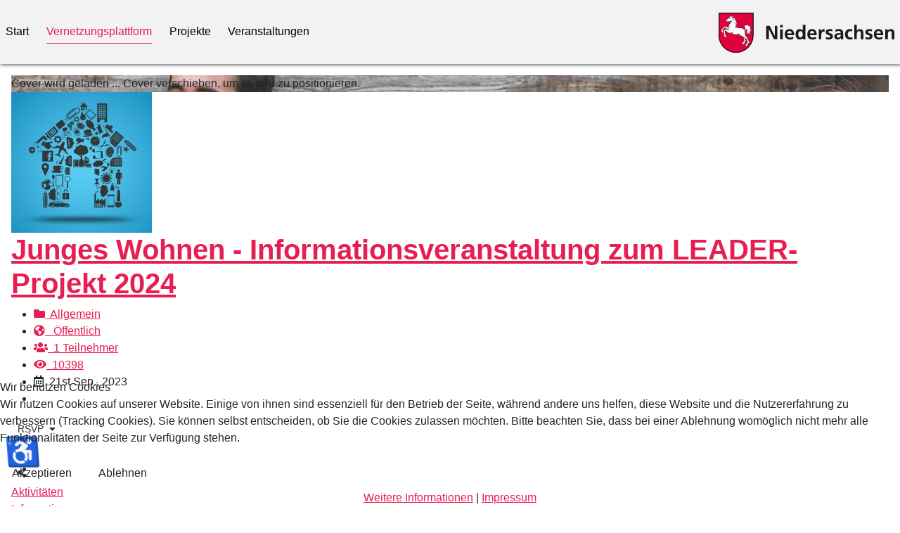

--- FILE ---
content_type: text/html; charset=utf-8
request_url: https://www.zukunftsraeume-niedersachsen.de/index.php/community/veranstaltungen/296-junges-wohnen-informationsveranstaltung-zum-leader-projekt-2024
body_size: 10546
content:
<!DOCTYPE html>
<html lang="de-de" dir="ltr">

<head>
<script type="text/javascript">  (function(){    function blockCookies(disableCookies, disableLocal, disableSession){    if(disableCookies == 1){    if(!document.__defineGetter__){    Object.defineProperty(document, 'cookie',{    get: function(){ return ''; },    set: function(){ return true;}    });    }else{    var oldSetter = document.__lookupSetter__('cookie');    if(oldSetter) {    Object.defineProperty(document, 'cookie', {    get: function(){ return ''; },    set: function(v){ if(v.match(/reDimCookieHint\=/) || v.match(/4c7947dd72198cc66289bb6e5de59d4b\=/)) {    oldSetter.call(document, v);    }    return true;    }    });    }    }    var cookies = document.cookie.split(';');    for (var i = 0; i < cookies.length; i++) {    var cookie = cookies[i];    var pos = cookie.indexOf('=');    var name = '';    if(pos > -1){    name = cookie.substr(0, pos);    }else{    name = cookie;    } if(name.match(/reDimCookieHint/)) {    document.cookie = name + '=; expires=Thu, 01 Jan 1970 00:00:00 GMT';    }    }    }    if(disableLocal == 1){    window.localStorage.clear();    window.localStorage.__proto__ = Object.create(window.Storage.prototype);    window.localStorage.__proto__.setItem = function(){ return undefined; };    }    if(disableSession == 1){    window.sessionStorage.clear();    window.sessionStorage.__proto__ = Object.create(window.Storage.prototype);    window.sessionStorage.__proto__.setItem = function(){ return undefined; };    }    }    blockCookies(1,1,1);    }()); </script>


    <meta charset="utf-8">
	<meta name="title" content="Junges Wohnen - Informationsveranstaltung zum LEADER-Projekt 2024 - 21st Sep., 2023">
	<meta name="apple-mobile-web-app-title" content="Zukunftsräume Niedersachsen">
	<meta name="apple-mobile-web-app-capable" content="yes">
	<meta name="viewport" content="width=device-width, initial-scale=1">
	<meta name="description" content="(21st Sep., 2023) Ort: Online | Attraktive Wohnmöglichkeiten für junge Menschen sind in ländlichen Gemeinden oftmals rar gesät. Gleichzeitig herrscht in vielen Ortskernen ein hoher Gebäudeleerstand – klassischerweise sichtbar in Form von betreiberlosen Wirtshäusern und ungenutzten Rathäusern bzw. Schulgebäuden, aber auch ganze Areale von Landwirtschaftsgebäuden oder kirchliche Gebäudeensembles sind davon betroffen.Vor gut drei Jahren haben wir uns als multidisziplinäres Projektteam dieser Thematik angenommen und das Konzept JUNGES WOHNEN – Zukunftsorientierte Wohnmodelle für junge Erwachsene durch Umnutzung von leerstehenden Gebäuden im Ortskern entwickelt. Im Rahmen des vom Ministerium für Ernährung, Ländlichen Raum und Verbraucherschutz (MLR) geförderten Modellprojekts haben im Jahr 2021 sechs Gemeinden aus Baden-Württemberg Nutzungskonzepte für einen exemplarischen Leerstand in ihrem Ort erarbeitet. Im darauffolgenden Jahr 2022 konnten insgesamt sieben Gemeinden aus den Regionen Südschwarzwald, Nordschwarzwald und Mittelbaden im Rahmen eines interkommunalen LEADER-Projekts ebenfalls Konzepte zur Umnutzung ihrer Leerstände entwickeln.Der Bedarf in den ländlichen Gemeinden ist vorhanden. Das bestätigt v.a. die anhaltende Resonanz, die uns zu dem Thema erreicht. Aus diesem Grund haben wir uns entschlossen, das Konzept in Baden Württemberg weiter zu verbreiten. Unser Ziel ist es, 2024 eine Neuauflage des umsetzungsorientierten Projekts in LEADER-Gemeinden anzubieten.Im Rahmen der Onlineveranstaltung möchten wir Sie über die Hintergründe, gute Beispiele, den Projektablauf sowie Synergien und den Mehrwert für Gemeinden informieren.Weitere Informationen und die Anmeldung zur Veranstaltung finden Sie hier">
	<meta name="generator" content="Joomla! - Open Source Content Management">
	<title>Junges Wohnen - Informationsveranstaltung zum LEADER-Projekt 2024 - 21st Sep., 2023</title>
	<link href="https://www.zukunftsraeume-niedersachsen.de/index.php/community/veranstaltungen/296-junges-wohnen-informationsveranstaltung-zum-leader-projekt-2024" rel="canonical">
	<link href="https://www.zukunftsraeume-niedersachsen.de/index.php/component/easysocial/?shortcutmanifest=true" rel="manifest">
	<link href="https://www.zukunftsraeume-niedersachsen.de/images/easysocial_override/mobile_icon.png" rel="apple-touch-icon">
	<link href="/media/system/images/nds-favicon.svg" rel="icon" type="image/svg+xml">
	<link href="/media/system/images/favicon.ico" rel="alternate icon" type="image/vnd.microsoft.icon">
	<link href="/media/system/images/nds-favicon-pinned.svg" rel="mask-icon" color="#000">

    <link href="/media/system/css/joomla-fontawesome.min.css?3d41906c74ae1d6b6354f8039146690b" rel="lazy-stylesheet" /><noscript><link href="/media/system/css/joomla-fontawesome.min.css?3d41906c74ae1d6b6354f8039146690b" rel="stylesheet" /></noscript>
	<link href="/media/templates/site/cassiopeia/css/global/colors_alternative.min.css?3d41906c74ae1d6b6354f8039146690b" rel="stylesheet" />
	<link href="/media/templates/site/cassiopeia/css/template.min.css?3d41906c74ae1d6b6354f8039146690b" rel="stylesheet" />
	<link href="/media/templates/site/cassiopeia/css/vendor/joomla-custom-elements/joomla-alert.min.css?0.2.0" rel="stylesheet" />
	<link href="/plugins/system/cookiehint/css/redimstyle.css?3d41906c74ae1d6b6354f8039146690b" rel="stylesheet" />
	<link href="/media/templates/site/cassiopeia/css/user.css?3d41906c74ae1d6b6354f8039146690b" rel="stylesheet" />
	<link href="/media/com_easysocial/fonts/font-awesome/css/all.min.css" rel="stylesheet" />
	<link href="/components/com_easysocial/themes/horizon/styles/style.min.css?ef6e6bd127f2d30c8e9b0f7ab4870428=1" rel="stylesheet" />
	<link href="/media/foundry/css/foundry.min.css?8fa4dfb774b04a24b1ef56f51033d1cb=1" rel="stylesheet" />
	<link href="/media/foundry/css/vendor/fontawesome/css/all.min.css?8fa4dfb774b04a24b1ef56f51033d1cb=1" rel="stylesheet" />
	<link href="/modules/mod_stackideas_toolbar/assets/css/toolbar.min.css" rel="stylesheet" />
	<link href="/media/foundry/css/utilities.min.css?8fa4dfb774b04a24b1ef56f51033d1cb=1" rel="stylesheet" />
	<style>:root {
		--hue: 214;
		--template-bg-light: #f0f4fb;
		--template-text-dark: #495057;
		--template-text-light: #ffffff;
		--template-link-color: #2a69b8;
		--template-special-color: #001B4C;
		
	}</style>
	<style>#redim-cookiehint-bottom {position: fixed; z-index: 99999; left: 0px; right: 0px; bottom: 0px; top: auto !important;}</style>

    <script src="/media/vendor/jquery/js/jquery.min.js?3.6.0"></script>
	<script src="/media/legacy/js/jquery-noconflict.min.js?04499b98c0305b16b373dff09fe79d1290976288"></script>
	<script type="application/json" class="joomla-script-options new">{"fd.options":{"rootUrl":"https:\/\/www.zukunftsraeume-niedersachsen.de","environment":"production","version":"1.1.17","token":"e1fcddb1a1d2b6dfb8f4874898bfe308","scriptVersion":"8fa4dfb774b04a24b1ef56f51033d1cb=1","scriptVersioning":true,"isMobile":false},"joomla.jtext":{"ERROR":"Fehler","MESSAGE":"Nachricht","NOTICE":"Hinweis","WARNING":"Warnung","JCLOSE":"Schlie\u00dfen","JOK":"OK","JOPEN":"\u00d6ffnen"},"system.paths":{"root":"","rootFull":"https:\/\/www.zukunftsraeume-niedersachsen.de\/","base":"","baseFull":"https:\/\/www.zukunftsraeume-niedersachsen.de\/"},"csrf.token":"e1fcddb1a1d2b6dfb8f4874898bfe308","accessibility-options":{"labels":{"menuTitle":"Bedienungshilfen","increaseText":"Schrift vergr\u00f6\u00dfern","decreaseText":"Schrift verkleinern","increaseTextSpacing":"Zeichenabstand erh\u00f6hen","decreaseTextSpacing":"Zeichenabstand verringern","invertColors":"Farben umkehren","grayHues":"Graue Farbt\u00f6ne","underlineLinks":"Links unterstreichen","bigCursor":"Gro\u00dfer Mauszeiger","readingGuide":"Zeilenlineal","textToSpeech":"Text vorlesen","speechToText":"Sprache zu Text","resetTitle":"Zur\u00fccksetzen","closeTitle":"Schlie\u00dfen"},"icon":{"position":{"left":{"size":"0","units":"px"}},"useEmojis":true},"hotkeys":{"enabled":true,"helpTitles":true},"textToSpeechLang":["de-DE"],"speechToTextLang":["de-DE"]}}</script>
	<script src="/media/system/js/core.min.js?bea7b244e267b04087cedcf531f6fe827a8e101f"></script>
	<script src="/media/vendor/bootstrap/js/bootstrap-es5.min.js?5.1.3" nomodule defer></script>
	<script src="/media/system/js/messages-es5.min.js?70b6651d6deab46dc8a25f03338f66f540cc62e2" nomodule defer></script>
	<script src="/media/templates/site/cassiopeia/js/template.min.js?3d41906c74ae1d6b6354f8039146690b" defer></script>
	<script src="/media/vendor/bootstrap/js/collapse.min.js?5.1.3" type="module"></script>
	<script src="/media/mod_menu/js/menu-es5.min.js?3d41906c74ae1d6b6354f8039146690b" nomodule defer></script>
	<script src="/media/system/js/messages.min.js?7425e8d1cb9e4f061d5e30271d6d99b085344117" type="module"></script>
	<script src="/media/vendor/accessibility/js/accessibility.min.js?3.0.16" defer></script>
	<script src="/media/foundry/scripts/core.min.js?8fa4dfb774b04a24b1ef56f51033d1cb=1"></script>
	<script src="https://www.zukunftsraeume-niedersachsen.de/modules/mod_stackideas_toolbar/assets/scripts/module.min.js"></script>
	<script type="module">window.addEventListener("load", function() {new Accessibility(Joomla.getOptions("accessibility-options") || {});});</script>
	<style type="text/css">
/* Max width specific stream elements due to it will affect vertical spaces. */
/*
#es .es-stream-preview .es-photos,
#es .es-stream-embed.is-link,
#es .es-stream-embed.is-ads,
#es .es-stream-embed.is-video {
	max-width: 640px;
}
*/
#es .es-mobile-filter-slider .is-active .es-mobile-filter-slider__btn,
#es .es-mobile-filter-slider .is-active .es-mobile-filter-slider__btn:focus,
#es .es-mobile-filter-slider .is-active .es-mobile-filter-slider__btn:active,
#es .es-story-privacy .es-privacy .es-privacy-toggle,
#es .btn-es-primary {

	background: #e61e52 !important;
	color: #ffffff !important;
	border-color: rgba(230,30,82, 0) !important;
}

#es .es-mobile-filter-slider .is-active .es-mobile-filter-slider__btn:hover,

#es .es-story-privacy .es-privacy .es-privacy-toggle:hover,
#es .es-story-privacy .es-privacy .es-privacy-toggle:focus,
#es .es-story-privacy .es-privacy .es-privacy-toggle:active,
#es .btn-es-primary:hover,
#es .btn-es-primary:active,
#es .btn-es-primary:focus {
	background-color: #b3143d !important;
}



/** Danger **/
#es .btn-es-danger {
	background: #f65b5b !important;
	color: #ffffff !important;
	border-color: rgba(246,91,91, 0) !important;
}

#es .btn-es-danger:hover,
#es .btn-es-danger:active,
#es .btn-es-danger:focus {
	background-color: #f32121 !important;
}

#es .btn-es-danger-o:hover, #es .btn-es-danger-o:active, #es .btn-es-danger-o {
	color: #f65b5b !important;
}

/** Default **/
#es .es-mobile-filter-slider__btn,
#es .btn-es-default {
	background: #ffffff !important;
	color: #333333 !important;
	border: 1px solid rgba(51,51,51, 0.2) !important;
}

#es .btn-es-default-o,
#es .btn-es-default-o:hover,
#es .btn-es-default-o:active,
#es .btn-es-default-o:focus {
	background: #ffffff !important;
	color: #333333 !important;
}

/** Success **/
#es .btn-es-success {
	background: #4fc251 !important;
	color: #ffffff !important;
	border-color: rgba(79,194,81, 0) !important;
}

#es .btn-es-success:hover,
#es .btn-es-success:active,
#es .btn-es-success:focus {
	background-color: #379d38 !important;
}

#es .btn-es-success-o,
#es .btn-es-success-o:hover,
#es .btn-es-success-o:active,
#es .btn-es-success-o:focus {
	color: #4fc251 !important;
}


#es .es-stream .es-stream-content.es-story--bg-1 a,
#es .es-stream .es-stream-content.es-story--bg-1 a:hover,
#es .es-stream .es-stream-content.es-story--bg-1 a:focus {
	font-weight: 700;
	text-decoration: underline;
	color: #000000 !important;
}

#es .es-stream .es-stream-content.es-story--bg-1 {
	line-height: 1.5;
	min-height: 40px;
	text-align: center;
	font-size: 20px;
	font-weight: bold;
	border-radius: 4px;
}

#es .es-stream .es-stream-content.es-story--bg-1 .es-stream-info-meta {
	font-size: 16px;
	font-weight: normal;
}

#es .es-story--bg-1 .es-story-panel-contents .es-story-panel-content {
	color: #000000 !important;
}

#es .es-story--bg-1 .es-story-textfield {
	font-size: 20px;
	line-height: 1.5;
	font-weight: 700;
}

#es .es-story--bg-1 .es-story-textfield,
#es .es-story--bg-1 {
	color: #000000 !important;

	
		background-image: -webkit-linear-gradient(left, #FFD1CD 0%, #D5FFFA 100%) !important;
	background-image: -o-linear-gradient(left, #FFD1CD 0%, #D5FFFA 100%) !important;
	background-image: linear-gradient(to right, #FFD1CD 0%, #D5FFFA 100%) !important;
	background-repeat: repeat-x !important;
	}
#es .es-story--bg-1 .es-story-meta,
#es .es-story--bg-1 .es-stream-info-meta {
	color: #000000 !important;
}
#es .es-story--bg-1 .es-story-textfield::-webkit-input-placeholder {
	color: #000000 !important;
	opacity: .7 !important;
}
#es .es-story--bg-1 .es-story-textfield::-moz-placeholder {
	color: #000000 !important;
	opacity: .7 !important;
}
#es .es-story--bg-1 .es-story-textfield:-ms-input-placeholder {
	color: #000000 !important;
	opacity: .7 !important;
}
#es .es-story--bg-1 .es-story-textfield:-moz-placeholder {
	color: #000000 !important;
	opacity: .7 !important;
}

#es .es-stream .es-stream-content.es-story--bg-2 a,
#es .es-stream .es-stream-content.es-story--bg-2 a:hover,
#es .es-stream .es-stream-content.es-story--bg-2 a:focus {
	font-weight: 700;
	text-decoration: underline;
	color: #000000 !important;
}

#es .es-stream .es-stream-content.es-story--bg-2 {
	line-height: 1.5;
	min-height: 40px;
	text-align: center;
	font-size: 20px;
	font-weight: bold;
	border-radius: 4px;
}

#es .es-stream .es-stream-content.es-story--bg-2 .es-stream-info-meta {
	font-size: 16px;
	font-weight: normal;
}

#es .es-story--bg-2 .es-story-panel-contents .es-story-panel-content {
	color: #000000 !important;
}

#es .es-story--bg-2 .es-story-textfield {
	font-size: 20px;
	line-height: 1.5;
	font-weight: 700;
}

#es .es-story--bg-2 .es-story-textfield,
#es .es-story--bg-2 {
	color: #000000 !important;

	
		background-image: -webkit-linear-gradient(left, #FFAFBC 0%, #FFC3A0 100%) !important;
	background-image: -o-linear-gradient(left, #FFAFBC 0%, #FFC3A0 100%) !important;
	background-image: linear-gradient(to right, #FFAFBC 0%, #FFC3A0 100%) !important;
	background-repeat: repeat-x !important;
	}
#es .es-story--bg-2 .es-story-meta,
#es .es-story--bg-2 .es-stream-info-meta {
	color: #000000 !important;
}
#es .es-story--bg-2 .es-story-textfield::-webkit-input-placeholder {
	color: #000000 !important;
	opacity: .7 !important;
}
#es .es-story--bg-2 .es-story-textfield::-moz-placeholder {
	color: #000000 !important;
	opacity: .7 !important;
}
#es .es-story--bg-2 .es-story-textfield:-ms-input-placeholder {
	color: #000000 !important;
	opacity: .7 !important;
}
#es .es-story--bg-2 .es-story-textfield:-moz-placeholder {
	color: #000000 !important;
	opacity: .7 !important;
}

#es .es-stream .es-stream-content.es-story--bg-3 a,
#es .es-stream .es-stream-content.es-story--bg-3 a:hover,
#es .es-stream .es-stream-content.es-story--bg-3 a:focus {
	font-weight: 700;
	text-decoration: underline;
	color: #FFFFFF !important;
}

#es .es-stream .es-stream-content.es-story--bg-3 {
	line-height: 1.5;
	min-height: 40px;
	text-align: center;
	font-size: 20px;
	font-weight: bold;
	border-radius: 4px;
}

#es .es-stream .es-stream-content.es-story--bg-3 .es-stream-info-meta {
	font-size: 16px;
	font-weight: normal;
}

#es .es-story--bg-3 .es-story-panel-contents .es-story-panel-content {
	color: #FFFFFF !important;
}

#es .es-story--bg-3 .es-story-textfield {
	font-size: 20px;
	line-height: 1.5;
	font-weight: 700;
}

#es .es-story--bg-3 .es-story-textfield,
#es .es-story--bg-3 {
	color: #FFFFFF !important;

	
		background-image: -webkit-linear-gradient(left, #DFAFFD 0%, #4E6FFB 100%) !important;
	background-image: -o-linear-gradient(left, #DFAFFD 0%, #4E6FFB 100%) !important;
	background-image: linear-gradient(to right, #DFAFFD 0%, #4E6FFB 100%) !important;
	background-repeat: repeat-x !important;
	}
#es .es-story--bg-3 .es-story-meta,
#es .es-story--bg-3 .es-stream-info-meta {
	color: #FFFFFF !important;
}
#es .es-story--bg-3 .es-story-textfield::-webkit-input-placeholder {
	color: #FFFFFF !important;
	opacity: .7 !important;
}
#es .es-story--bg-3 .es-story-textfield::-moz-placeholder {
	color: #FFFFFF !important;
	opacity: .7 !important;
}
#es .es-story--bg-3 .es-story-textfield:-ms-input-placeholder {
	color: #FFFFFF !important;
	opacity: .7 !important;
}
#es .es-story--bg-3 .es-story-textfield:-moz-placeholder {
	color: #FFFFFF !important;
	opacity: .7 !important;
}

#es .es-stream .es-stream-content.es-story--bg-4 a,
#es .es-stream .es-stream-content.es-story--bg-4 a:hover,
#es .es-stream .es-stream-content.es-story--bg-4 a:focus {
	font-weight: 700;
	text-decoration: underline;
	color: #000000 !important;
}

#es .es-stream .es-stream-content.es-story--bg-4 {
	line-height: 1.5;
	min-height: 40px;
	text-align: center;
	font-size: 20px;
	font-weight: bold;
	border-radius: 4px;
}

#es .es-stream .es-stream-content.es-story--bg-4 .es-stream-info-meta {
	font-size: 16px;
	font-weight: normal;
}

#es .es-story--bg-4 .es-story-panel-contents .es-story-panel-content {
	color: #000000 !important;
}

#es .es-story--bg-4 .es-story-textfield {
	font-size: 20px;
	line-height: 1.5;
	font-weight: 700;
}

#es .es-story--bg-4 .es-story-textfield,
#es .es-story--bg-4 {
	color: #000000 !important;

	
		background-image: -webkit-linear-gradient(left, #87FCC4 0%, #EBE7B3 100%) !important;
	background-image: -o-linear-gradient(left, #87FCC4 0%, #EBE7B3 100%) !important;
	background-image: linear-gradient(to right, #87FCC4 0%, #EBE7B3 100%) !important;
	background-repeat: repeat-x !important;
	}
#es .es-story--bg-4 .es-story-meta,
#es .es-story--bg-4 .es-stream-info-meta {
	color: #000000 !important;
}
#es .es-story--bg-4 .es-story-textfield::-webkit-input-placeholder {
	color: #000000 !important;
	opacity: .7 !important;
}
#es .es-story--bg-4 .es-story-textfield::-moz-placeholder {
	color: #000000 !important;
	opacity: .7 !important;
}
#es .es-story--bg-4 .es-story-textfield:-ms-input-placeholder {
	color: #000000 !important;
	opacity: .7 !important;
}
#es .es-story--bg-4 .es-story-textfield:-moz-placeholder {
	color: #000000 !important;
	opacity: .7 !important;
}

#es .es-stream .es-stream-content.es-story--bg-5 a,
#es .es-stream .es-stream-content.es-story--bg-5 a:hover,
#es .es-stream .es-stream-content.es-story--bg-5 a:focus {
	font-weight: 700;
	text-decoration: underline;
	color: #FFFFFF !important;
}

#es .es-stream .es-stream-content.es-story--bg-5 {
	line-height: 1.5;
	min-height: 40px;
	text-align: center;
	font-size: 20px;
	font-weight: bold;
	border-radius: 4px;
}

#es .es-stream .es-stream-content.es-story--bg-5 .es-stream-info-meta {
	font-size: 16px;
	font-weight: normal;
}

#es .es-story--bg-5 .es-story-panel-contents .es-story-panel-content {
	color: #FFFFFF !important;
}

#es .es-story--bg-5 .es-story-textfield {
	font-size: 20px;
	line-height: 1.5;
	font-weight: 700;
}

#es .es-story--bg-5 .es-story-textfield,
#es .es-story--bg-5 {
	color: #FFFFFF !important;

	
		background-image: -webkit-linear-gradient(left, #ED9286 0%, #D73E68 100%) !important;
	background-image: -o-linear-gradient(left, #ED9286 0%, #D73E68 100%) !important;
	background-image: linear-gradient(to right, #ED9286 0%, #D73E68 100%) !important;
	background-repeat: repeat-x !important;
	}
#es .es-story--bg-5 .es-story-meta,
#es .es-story--bg-5 .es-stream-info-meta {
	color: #FFFFFF !important;
}
#es .es-story--bg-5 .es-story-textfield::-webkit-input-placeholder {
	color: #FFFFFF !important;
	opacity: .7 !important;
}
#es .es-story--bg-5 .es-story-textfield::-moz-placeholder {
	color: #FFFFFF !important;
	opacity: .7 !important;
}
#es .es-story--bg-5 .es-story-textfield:-ms-input-placeholder {
	color: #FFFFFF !important;
	opacity: .7 !important;
}
#es .es-story--bg-5 .es-story-textfield:-moz-placeholder {
	color: #FFFFFF !important;
	opacity: .7 !important;
}


</style>
	<!--googleoff: index-->
<script>
window.tb = {
"token": "e1fcddb1a1d2b6dfb8f4874898bfe308",
"ajaxUrl": "https://www.zukunftsraeume-niedersachsen.de/index.php?option=com_ajax&module=stackideas_toolbar&format=json",
"userId": "0",
"appearance": "light",
"theme": "si-theme-foundry",
"ios": false,
"mobile": false,
};
</script>
<!--googleon: index-->
	<!--googleoff: index-->
<script>
window.es = {
	"environment": "production",
	"rootUrl": "https://www.zukunftsraeume-niedersachsen.de",
	"ajaxUrl": "https://www.zukunftsraeume-niedersachsen.de/index.php?option=com_easysocial&lang=&Itemid=126",
	"baseUrl": "https://www.zukunftsraeume-niedersachsen.de/index.php?option=com_easysocial&lang=none&Itemid=126",
	"locationLanguage": "de-DE",
	"gmapsApiKey": "",
	"requireGmaps": false,
	"token": "e1fcddb1a1d2b6dfb8f4874898bfe308",
	"mobile": false,
	"appendTitle": "none",
	"siteName": "niedersachsen",
	"locale": "de-DE",
	"momentLang": "de",
	"direction": "ltr",
	"ios": false,
	"android": false,
	"tablet": false,
	"isHttps": true,
	"version": "ef6e6bd127f2d30c8e9b0f7ab4870428",
	"scriptVersioning": true
};
</script>
<!--googleon: index-->
	<script src="/media/com_easysocial/scripts/site-4.0.12.min.js"></script>
	<script>

//<![CDATA[

	EasySocial.module("init", function($) {

	this.resolve();

	

	


}).done();


//]]>

</script>
	<meta property="og:type" content="event" />
	<meta property="og:title" content="Junges Wohnen - Informationsveranstaltung zum LEADER-Projekt 2024 - 21st Sep., 2023" />
	<meta property="og:description" content="(21st Sep., 2023) Ort: Online | Attraktive Wohnmöglichkeiten für junge Menschen sind in ländlichen Gemeinden oftmals rar gesät. Gleichzeitig herrscht in vielen Ortskernen ein hoher Gebäudeleerstand – klassischerweise sichtbar in Form von betreiberlosen Wirtshäusern und ungenutzten Rathäusern bzw. Schulgebäuden, aber auch ganze Areale von Landwirtschaftsgebäuden oder kirchliche Gebäudeensembles sind davon betroffen.Vor gut drei Jahren haben wir uns als multidisziplinäres Projektteam dieser Thematik angenommen und das Konzept JUNGES WOHNEN – Zukunftsorientierte Wohnmodelle für junge Erwachsene durch Umnutzung von leerstehenden Gebäuden im Ortskern entwickelt. Im Rahmen des vom Ministerium für Ernährung, Ländlichen Raum und Verbraucherschutz (MLR) geförderten Modellprojekts haben im Jahr 2021 sechs Gemeinden aus Baden-Württemberg Nutzungskonzepte für einen exemplarischen Leerstand in ihrem Ort erarbeitet. Im darauffolgenden Jahr 2022 konnten insgesamt sieben Gemeinden aus den Regionen Südschwarzwald, Nordschwarzwald und Mittelbaden im Rahmen eines interkommunalen LEADER-Projekts ebenfalls Konzepte zur Umnutzung ihrer Leerstände entwickeln.Der Bedarf in den ländlichen Gemeinden ist vorhanden. Das bestätigt v.a. die anhaltende Resonanz, die uns zu dem Thema erreicht. Aus diesem Grund haben wir uns entschlossen, das Konzept in Baden Württemberg weiter zu verbreiten. Unser Ziel ist es, 2024 eine Neuauflage des umsetzungsorientierten Projekts in LEADER-Gemeinden anzubieten.Im Rahmen der Onlineveranstaltung möchten wir Sie über die Hintergründe, gute Beispiele, den Projektablauf sowie Synergien und den Mehrwert für Gemeinden informieren.Weitere Informationen und die Anmeldung zur Veranstaltung finden Sie hier" />
	<meta property="og:image" content="https://www.zukunftsraeume-niedersachsen.de/media/com_easysocial/photos/594/859/nachbarn_large.jpg" />
	<meta property="og:url" content="https://www.zukunftsraeume-niedersachsen.de/index.php/community/veranstaltungen/296-junges-wohnen-informationsveranstaltung-zum-leader-projekt-2024" />
	<meta property="og:start_time" content="2023-09-21T10:00:00" />
	<meta property="og:end_time" content="2023-09-21T11:30:00" />

</head>

<body class="site com_easysocial wrapper-static view-events layout-item no-task itemid-126">
    <header class="header container-header full-width position-sticky sticky-top">

        
        
        
                    <div class="grid-child container-nav">
                                    
<nav class="navbar navbar-expand-md">
	<button class="navbar-toggler navbar-toggler-right" type="button" data-bs-toggle="collapse" data-bs-target="#navbar1" aria-controls="navbar1" aria-expanded="false" aria-label="Navigation umschalten">
		<span class="icon-menu" aria-hidden="true"></span>
	</button>
	<div class="collapse navbar-collapse" id="navbar1">
		<ul class="mod-menu mod-list nav ">
<li class="nav-item item-154 default"><a href="/index.php" >Start</a></li><li class="nav-item item-126 current active"><a href="/index.php/community" aria-current="location">Vernetzungsplattform</a></li><li class="nav-item item-170"><a href="https://www.zukunftsraeume-niedersachsen.de/index.php/community/pages" >Projekte</a></li><li class="nav-item item-156"><a href="https://www.zukunftsraeume-niedersachsen.de/index.php/community/events" >Veranstaltungen</a></li></ul>
	</div>
</nav>

                                            					                  	<img style="width:250px;margin-top:10px;" alt="logo" src="/images/Logo_NDS_RGB.svg"></a>
      									
            </div>
            </header>

    <div class="site-grid">
        
        
        
        
        <div class="grid-child container-component">
            
            
            <div id="system-message-container" aria-live="polite"></div>

            <main>
            <div id="es" class="es-component es-frontend es-main  view-events layout-item is-desktop" data-es-structure>
	 
				
	
	
	
	<div class="es-profile" data-es-event>

	

<div class="es-profile-header t-lg-mb--lg">
	<div class="es-profile-header__hd with-cover">
		<div class="es-profile-header__cover es-flyout has-cover  "
			data-cover data-es-photo="859"			style="background-image: url(https://www.zukunftsraeume-niedersachsen.de/media/com_easysocial/photos/594/859/nachbarn_large.jpg);background-position: 0% 12.853755206831%;">

			<div class="es-cover-container">
				<div class="es-cover-viewport">

					<div class="es-cover-image" data-cover-image
																		data-photo-id="859"
						style="background-image: url(https://www.zukunftsraeume-niedersachsen.de/media/com_easysocial/photos/594/859/nachbarn_large.jpg);"
											>
					</div>

					<div class="es-cover-hint">
						<span>
							<span class="o-loader o-loader--sm o-loader--inline with-text">Cover wird geladen ...</span>
							<span class="es-cover-hint-text">Cover verschieben, um es neu zu positionieren.</span>
						</span>
					</div>

					<div class="es-cover-loading-overlay"></div>

					
				</div>
			</div>
		</div>

		<div class="es-profile-header__avatar-wrap es-flyout" data-avatar>

			<div class="o-avatar-v2 o-avatar-v2--xl o-avatar-v2--rounded">
				<div class="o-avatar-v2__mobile"></div>
				<a href="javascript:void(0);" class="o-avatar-v2__content"
										data-es-photo="858"
									>
					<img src="https://www.zukunftsraeume-niedersachsen.de/media/com_easysocial/avatars/event/296/f3d0b2763375cb4c77b1a37468f3d5f4_square.jpg" alt="Junges Wohnen - Informationsveranstaltung zum LEADER-Projekt 2024" data-avatar-image />
				</a>
							</div>

					</div>

			</div>
	<div class="es-profile-header__bd">
		<div class="es-profile-header__info-wrap">
			
							<h1 class="es-profile-header__title">
					<a href="/index.php/community/veranstaltungen/296-junges-wohnen-informationsveranstaltung-zum-leader-projekt-2024" title="Junges Wohnen - Informationsveranstaltung zum LEADER-Projekt 2024"
	>
	Junges Wohnen - Informationsveranstaltung zum LEADER-Projekt 2024</a>

				</h1>
			
			
			<ul class="g-list-inline g-list-inline--dashed es-profile-header__meta t-lg-mt--md">
				<li>
					<a href="/index.php/community/veranstaltungen/kategorien/17-allgemein" class="">
						<i class="fa fa-folder"></i>&nbsp; Allgemein					</a>
				</li>
				<li>
					<a href="javascript:void(0);" class="">
								<span data-original-title="Dies ist eine öffentliche Veranstaltung. Jeder kann mitmachen und an dieser Veranstaltung teilnehmen." data-es-provide="tooltip" data-placement="bottom">
					<i class="fa fa-globe-americas"></i>&nbsp;&nbsp;
		
		Öffentlich	</span>
	
	
						</a>
				</li>

				<li>
					<a href="/index.php/community/veranstaltungen/296-junges-wohnen-informationsveranstaltung-zum-leader-projekt-2024/63-guests" class="">
						<i class="fa fa-users"></i>&nbsp; 1 Teilnehmer					</a>
				</li>

								<li>
					<a href="javascript:void(0);" class="" data-es-provide="tooltip" data-title="10398 Ansichten">
						<i class="fa fa-eye"></i>&nbsp; 10398					</a>
				</li>
				
				<li>
					<span class="">
						<i class="far fa-calendar-alt"></i>&nbsp; 21st Sep., 2023					</span>
				</li>

				<li>
									</li>
			</ul>
		</div>

		<div class="es-profile-header__action-wrap">
						
			<div class="es-profile-header__action-toolbar" role="toolbar">

				<div class="o-btn-group">
					<div class="o-btn-group" data-es-events-rsvp data-id="296" data-page-reload="">
	<button type="button" class="btn btn-es-default-o btn-sm dropdown-toggle_" data-es-toggle="dropdown" data-button>
		<span data-text>
					RSVP				</span>

		&nbsp;<i class="fa fa-caret-down"></i>
	</button>

	<ul class="dropdown-menu dropdown-menu-right dropdown-menu--rsvp" >

		
					<li class="es-rsvp-notice">
				Die Veranstaltung ist bereits vergangen, daher können Sie den Teilnahmestatus nicht mehr ändern.			</li>
		
		
		
	</ul>
</div>
				</div>

								<div class="o-btn-group">
					<a href="/index.php/community/veranstaltungen/296-junges-wohnen-informationsveranstaltung-zum-leader-projekt-2024?format=ical" class="btn btn-es-default-o btn-sm" data-es-provide="tooltip" data-title="Zu iCal exportieren">
						<i class="far fa-calendar-alt"></i>
					</a>
				</div>
				
								<div class="o-btn-group">
					<a href="javascript:void(0);"
	class="btn btn-es-default-o btn-sm"
	data-es-share-button
	data-url="https://www.zukunftsraeume-niedersachsen.de/index.php/community/veranstaltungen/296-junges-wohnen-informationsveranstaltung-zum-leader-projekt-2024"
	data-title="Junges Wohnen - Informationsveranstaltung zum LEAD..."
	data-summary=""
	data-es-provide="tooltip"
	data-original-title="Teilen"
>
	<i class="fa fa-share-alt"></i>
</a>
				</div>
				
							</div>

								</div>
	</div>

	
<div class="es-profile-header-nav">

	<div class="es-profile-header-nav__item " data-es-nav-item>
		<a href="/index.php/community/veranstaltungen/296-junges-wohnen-informationsveranstaltung-zum-leader-projekt-2024/aktivitaeten" class="es-profile-header-nav__link"><span>Aktivitäten</span></a>
	</div>

	<div class="es-profile-header-nav__item is-active" data-es-nav-item>
		<a href="/index.php/community/veranstaltungen/296-junges-wohnen-informationsveranstaltung-zum-leader-projekt-2024" class="es-profile-header-nav__link"><span>Information</span></a>
	</div>

					<div class="es-profile-header-nav__item" data-es-nav-item>
			<a href="/index.php/community/veranstaltungen/296-junges-wohnen-informationsveranstaltung-zum-leader-projekt-2024/63-guests" class="es-profile-header-nav__link">
				<span>Teilnehmer</span>
				<span class="es-profile-header-nav__link-bubble"></span>
			</a>
		</div>
							<div class="es-profile-header-nav__item" data-es-nav-item>
			<a href="/index.php/community/veranstaltungen/296-junges-wohnen-informationsveranstaltung-zum-leader-projekt-2024/fotoalben" class="es-profile-header-nav__link">
				<span>Fotoalben</span>
				<span class="es-profile-header-nav__link-bubble"></span>
			</a>
		</div>
							<div class="es-profile-header-nav__item" data-es-nav-item>
			<a href="/index.php/community/veranstaltungen/296-junges-wohnen-informationsveranstaltung-zum-leader-projekt-2024/videos" class="es-profile-header-nav__link">
				<span>Videos</span>
				<span class="es-profile-header-nav__link-bubble"></span>
			</a>
		</div>
							<div class="es-profile-header-nav__item" data-es-nav-item>
			<a href="/index.php/community/veranstaltungen/296-junges-wohnen-informationsveranstaltung-zum-leader-projekt-2024/60-discussions" class="es-profile-header-nav__link">
				<span>Diskussionen</span>
				<span class="es-profile-header-nav__link-bubble"></span>
			</a>
		</div>
							<div class="es-profile-header-nav__item" data-es-nav-item>
			<a href="/index.php/community/veranstaltungen/296-junges-wohnen-informationsveranstaltung-zum-leader-projekt-2024/62-files" class="es-profile-header-nav__link">
				<span>Dateien</span>
				<span class="es-profile-header-nav__link-bubble"></span>
			</a>
		</div>
							<div class="es-profile-header-nav__item">
			<div class="o-btn-group">
				<a href="javascript:void(0);" class="es-profile-header-nav__link dropdown-toggle_" data-es-toggle="dropdown" data-button="">
				<span data-text="">Mehr</span>
				&nbsp;<i class="i-chevron i-chevron--down"></i>
				&nbsp;<span class="es-profile-header-nav__link-bubble"></span>
				</a>
				<ul class="dropdown-menu dropdown-menu-right es-profile-header-nav__dropdown-menu">
														<li class="">
						<a href="/index.php/community/veranstaltungen/296-junges-wohnen-informationsveranstaltung-zum-leader-projekt-2024/65-announcements" class="es-profile-header-nav__dropdown-link" title="Ankündigungen">
							Ankündigungen						</a>
						<span class="es-profile-header-nav__link-bubble"></span>
					</li>
										<li class="">
						<a href="/index.php/community/veranstaltungen/296-junges-wohnen-informationsveranstaltung-zum-leader-projekt-2024/67-polls" class="es-profile-header-nav__dropdown-link" title="Umfragen">
							Umfragen						</a>
						<span class="es-profile-header-nav__link-bubble"></span>
					</li>
										<li class="">
						<a href="/index.php/community/veranstaltungen/296-junges-wohnen-informationsveranstaltung-zum-leader-projekt-2024/70-tasks" class="es-profile-header-nav__dropdown-link" title="Aufgaben">
							Aufgaben						</a>
						<span class="es-profile-header-nav__link-bubble"></span>
					</li>
																		</ul>
			</div>
		</div>
			
	</div>
</div>


	<div class="es-container" data-es-container>

		

			<div class="es-container__sidebar">
			<div class="es-modules-wrap es-modules-es-sidebar"><div id="es" class="mod-es mod-es-sidebar ">
	<div class="es-sidebar" data-sidebar>
		
		
		<div class="es-side-widget" data-type="info">
	<div class="es-side-widget__hd">
	<div class="es-side-widget__title">
		Statistik
			</div>
</div>
	<div class="es-side-widget__bd">

		<ul class="o-nav o-nav--stacked">
			<li class="o-nav__item t-lg-mb--sm">
				<a href="/index.php/community/veranstaltungen/296-junges-wohnen-informationsveranstaltung-zum-leader-projekt-2024/63-guests" class="o-nav__link t-text--muted">
					<i class="es-side-widget__icon fa fa-users t-lg-mr--md"></i>
					<b>1</b> Teilnehmer				</a>
			</li>

						<li class="o-nav__item t-lg-mb--sm">
				<a href="/index.php/community/veranstaltungen/296-junges-wohnen-informationsveranstaltung-zum-leader-projekt-2024/fotoalben" class="o-nav__link t-text--muted">
					<i class="es-side-widget__icon far fa-images t-lg-mr--md"></i>
					<b>2</b> Fotoalben				</a>
			</li>
			
						<li class="o-nav__item t-lg-mb--sm">
				<a href="/index.php/community/veranstaltungen/296-junges-wohnen-informationsveranstaltung-zum-leader-projekt-2024/videos" class="o-nav__link t-text--muted">
					<i class="es-side-widget__icon fa fa-film t-lg-mr--md"></i>
					<b>0</b> Video				</a>
			</li>
			
					</ul>
	</div>
</div>

		
			</div>
</div></div>		</div>
	
		
		<div class="es-content">

			
			<div class="es-profile-info">
										
					<table class="es-profile-data-table">
				<thead>
					<tr>
						<th colspan="2">
							<div class="o-grid-sm">
								<div class="o-grid-sm__cell">
									Details zur Veranstaltung								</div>

															</div>
						</th>
					</tr>
				</thead>
												
				<tbody>
																		<tr data-field="253"
	data-display-field="253"
>
<td class="profile-data-label">
	Veranstaltungstitel:</td>
<td class="profile-data-info">

	<div class="profile-data-info__data">
				<div class="profile-data-info__content">
			<a href="/index.php/community/suche/erweitert/event?uid=296&amp;criterias[0]=TITLE|title&amp;operators[0]=contain&amp;conditions[0]=Junges%20Wohnen%20-%20Informationsveranstaltung%20zum%20LEADER-Projekt%202024">
Junges Wohnen - Informationsveranstaltung zum LEADER-Projekt 2024
</a>
		</div>
	</div>
</td>
</tr>
														
							
																								<tr data-field="254"
	data-display-field="254"
>
<td class="profile-data-label">
	Veranstaltungs Datum / Zeit:</td>
<td class="profile-data-info">

	<div class="profile-data-info__data">
				<div class="profile-data-info__content">
			<div class="o-grid o-grid--gutters">
	<div class="o-grid__cell es-field-event-startend-box" data-startend-box>
	<div class="es-field-box">
		<div class="es-field-box-header t-text--center">
			<i class="fa fa-calendar"></i> Startzeit		</div>
		<div class="o-loader o-loader--top"></div>
		<p class="t-text--center es-field-event-startend-datetime" data-date data-date-utc="2023-09-21 10:00:00">
						<a href="/index.php/community/suche/erweitert/event?uid=296&amp;criterias[0]=STARTEND|startend&amp;operators[0]=between&amp;conditions[0]=21-09-2023|21-09-2023">21st Sep., 2023 10:00</a>
					</p>

			</div>
</div>


		<div class="o-grid__cell es-field-event-startend-box" data-startend-box>
	<div class="es-field-box">
		<div class="es-field-box-header t-text--center">
			<i class="fa fa-calendar"></i> Ende (Uhrzeit)		</div>
		<div class="o-loader o-loader--top"></div>
		<p class="t-text--center es-field-event-startend-datetime" data-date data-date-utc="2023-09-21 11:30:00">
						<a href="/index.php/community/suche/erweitert/event?uid=296&amp;criterias[0]=STARTEND|startend&amp;operators[0]=between&amp;conditions[0]=21-09-2023|21-09-2023">21st Sep., 2023 11:30</a>
					</p>

			</div>
</div>
	</div>
		</div>
	</div>
</td>
</tr>
														
							
																								<tr data-field="257"
	data-display-field="257"
>
<td class="profile-data-label">
	Veranstaltungsbeschreibung:</td>
<td class="profile-data-info">

	<div class="profile-data-info__data">
				<div class="profile-data-info__content">
			<p>Ort: Online | </p>
<p>Attraktive Wohnmöglichkeiten für junge Menschen sind in ländlichen Gemeinden oftmals rar gesät. Gleichzeitig herrscht in vielen Ortskernen ein hoher Gebäudeleerstand – klassischerweise sichtbar in Form von betreiberlosen Wirtshäusern und ungenutzten Rathäusern bzw. Schulgebäuden, aber auch ganze Areale von Landwirtschaftsgebäuden oder kirchliche Gebäudeensembles sind davon betroffen.</p>
<p>Vor gut drei Jahren haben wir uns als multidisziplinäres Projektteam dieser Thematik angenommen und das Konzept JUNGES WOHNEN – Zukunftsorientierte Wohnmodelle für junge Erwachsene durch Umnutzung von leerstehenden Gebäuden im Ortskern entwickelt. Im Rahmen des vom Ministerium für Ernährung, Ländlichen Raum und Verbraucherschutz (MLR) geförderten Modellprojekts haben im Jahr 2021 sechs Gemeinden aus Baden-Württemberg Nutzungskonzepte für einen exemplarischen Leerstand in ihrem Ort erarbeitet. Im darauffolgenden Jahr 2022 konnten insgesamt sieben Gemeinden aus den Regionen Südschwarzwald, Nordschwarzwald und Mittelbaden im Rahmen eines interkommunalen LEADER-Projekts ebenfalls Konzepte zur Umnutzung ihrer Leerstände entwickeln.</p>
<p>Der Bedarf in den ländlichen Gemeinden ist vorhanden. Das bestätigt v.a. die anhaltende Resonanz, die uns zu dem Thema erreicht. Aus diesem Grund haben wir uns entschlossen, das Konzept in Baden Württemberg weiter zu verbreiten. Unser Ziel ist es, 2024 eine Neuauflage des umsetzungsorientierten Projekts in LEADER-Gemeinden anzubieten.</p>
<p>Im Rahmen der Onlineveranstaltung möchten wir Sie über die Hintergründe, gute Beispiele, den Projektablauf sowie Synergien und den Mehrwert für Gemeinden informieren.</p>
<p>Weitere Informationen und die Anmeldung zur Veranstaltung finden Sie <strong><a href="https://kpunktland-drs.de/veranstaltungen/" target="_blank" rel="noopener noreferrer">hier</a></strong></p>		</div>
	</div>
</td>
</tr>
														
							
																																			<tr data-field="280"
	data-display-field="280"
>
<td class="profile-data-label">
	Themenbereich:</td>
<td class="profile-data-info">

	<div class="profile-data-info__data">
				<div class="profile-data-info__content">
			<ul class="g-list-unstyled">
	<li>
        <a href="/index.php/community/suche/erweitert/event?uid=296&amp;criterias[0]=MULTIDROPDOWN%20EVENTS|multidropdown&amp;operators[0]=contain&amp;conditions[0]=Wohnen">        Wohnen        </a>    </li>
</ul>
		</div>
	</div>
</td>
</tr>
														
							
																								<tr data-field="281"
	data-display-field="281"
>
<td class="profile-data-label">
	Veranstaltungstyp:</td>
<td class="profile-data-info">

	<div class="profile-data-info__data">
				<div class="profile-data-info__content">
			<ul class="g-list-unstyled">
	<li>
        <a href="/index.php/community/suche/erweitert/event?uid=296&amp;criterias[0]=MULTIDROPDOWN%20EVENTTYP|multidropdown&amp;operators[0]=contain&amp;conditions[0]=Webinar">        Webinar        </a>    </li>
</ul>
		</div>
	</div>
</td>
</tr>
														
							
																																			<tr data-field="287"
	data-display-field="287"
>
<td class="profile-data-label">
	Teilnahmegebühren:</td>
<td class="profile-data-info">

	<div class="profile-data-info__data">
				<div class="profile-data-info__content">
			<a href="/index.php/community/suche/erweitert/event?uid=296&amp;criterias[0]=DROPDOWN%20PRICE|dropdown&amp;operators[0]=equal&amp;conditions[0]=Nein">Nein</a>		</div>
	</div>
</td>
</tr>
														
							
																								<tr data-field="259"
	data-display-field="259"
>
<td class="profile-data-label">
	Webseite:</td>
<td class="profile-data-info">

	<div class="profile-data-info__data">
				<div class="profile-data-info__content">
			<a href="https://kpunktland-drs.de/veranstaltungen"
	 rel="nofollow"	 target="_blank"	>https://kpunktland-drs.de/veranstaltungen</a>
		</div>
	</div>
</td>
</tr>
														
							
																								<tr data-field="282"
	data-display-field="282"
>
<td colspan="2" style="background: none;">
	<div class="es-snackbar2">
	<div class="es-snackbar2__context">
		<h2 class="es-snackbar2__title">
			Informationen zum Veranstaltungsort		</h2>
	</div>
</div>

	</td>
</tr>
														
							
																								<tr data-field="283"
	data-display-field="283"
>
<td class="profile-data-label">
	Art der Veranstaltung:</td>
<td class="profile-data-info">

	<div class="profile-data-info__data">
				<div class="profile-data-info__content">
			<a href="/index.php/community/suche/erweitert/event?uid=296&amp;criterias[0]=DROPDOWN%20ONLINEONSITE|dropdown&amp;operators[0]=equal&amp;conditions[0]=Online%20Veranstaltung">Online Veranstaltung</a>		</div>
	</div>
</td>
</tr>
														
							
																																			<tr data-field="284"
	data-display-field="284"
>
<td class="profile-data-label">
	Zusatzinfos:</td>
<td class="profile-data-info">

	<div class="profile-data-info__data">
				<div class="profile-data-info__content">
			Zoom
		</div>
	</div>
</td>
</tr>
														
							
																																																																		
									</tbody>
			</table>
										</div>

					</div>
	</div>
</div>

	
	<div><script>

	
EasySocial.require().script('apps/fields/event/startend/display').done(function($) {
    
	$('[data-display-field="254"] [data-startend-box]').addController(EasySocial.Controller.Field.Event.Startend.Display.Box, {
        id: 254,
        userid: 0    });
});


</script><script>

	

</script><script>

	EasySocial.require()
.library('sly')
.script('site/avatar/avatar', 'site/cover/cover')
.done(function($){

	$('[data-avatar]').implement(EasySocial.Controller.Avatar, {
		"uid": "296",
		"type": "event",
		"redirectUrl": "L2luZGV4LnBocC9jb21tdW5pdHkvdmVyYW5zdGFsdHVuZ2VuLzI5Ni1qdW5nZXMtd29obmVuLWluZm9ybWF0aW9uc3ZlcmFuc3RhbHR1bmctenVtLWxlYWRlci1wcm9qZWt0LTIwMjQ="
	});

	$('[data-cover]').implement(EasySocial.Controller.Cover, {
		"uid": "296",
		"type": "event"
	});

	
});


</script></div>

	<div data-es-popbox-error style="display:none;">Fehler beim Laden das Tooltip</div>
</div>
            </main>
            
        </div>

        
        
            </div>

        <footer class="container-footer footer full-width">
        <div class="grid-child">
            <ul class="mod-menu mod-list nav ">
<li class="nav-item item-163"><a href="/index.php/netiquette" >Netiquette</a></li><li class="nav-item item-164"><a href="/index.php/impressum" >Impressum</a></li><li class="nav-item item-165"><a href="/index.php/datenschutz" >Datenschutz</a></li><li class="nav-item item-166"><a href="/index.php/nutzungsbedingungen" >Nutzungsbedingungen</a></li><li class="nav-item item-265"><a href="/index.php/kontakt" >Kontakt</a></li><li class="nav-item item-266"><a href="/index.php/projektaktualisierung" >Projektaktualisierung</a></li></ul>

            				<div class="zrnds-logo-bg"><a href="https://www.mb.niedersachsen.de/zukunftsraeume-niedersachsen/zukunftsraeume-178270.html" target="_blank" title="zur Webseite der Zukunftsräume Niedersachsen">
            		<img style="width:120px;margin:5px;" src="/images/zukunftsraeume_nds_ohneRand.svg"></a>
             	</div>
                    		
			        </div>
    </footer>
    
    
    

<script type="text/javascript">   function cookiehintsubmitnoc(obj) {     if (confirm("Eine Ablehnung wird die Funktionen der Website beeinträchtigen. Möchten Sie wirklich ablehnen?")) {       document.cookie = 'reDimCookieHint=-1; expires=0; path=/';       cookiehintfadeOut(document.getElementById('redim-cookiehint-bottom'));       return true;     } else {       return false;     }   } </script> <div id="redim-cookiehint-bottom">   <div id="redim-cookiehint">     <div class="cookiehead">       <span class="headline">Wir benutzen Cookies</span>     </div>     <div class="cookiecontent">   <p>Wir nutzen Cookies auf unserer Website. Einige von ihnen sind essenziell für den Betrieb der Seite, während andere uns helfen, diese Website und die Nutzererfahrung zu verbessern (Tracking Cookies). Sie können selbst entscheiden, ob Sie die Cookies zulassen möchten. Bitte beachten Sie, dass bei einer Ablehnung womöglich nicht mehr alle Funktionalitäten der Seite zur Verfügung stehen.</p>    </div>     <div class="cookiebuttons">       <a id="cookiehintsubmit" onclick="return cookiehintsubmit(this);" href="https://www.zukunftsraeume-niedersachsen.de/index.php/community/veranstaltungen/296-junges-wohnen-informationsveranstaltung-zum-leader-projekt-2024?rCH=2"         class="btn">Akzeptieren</a>           <a id="cookiehintsubmitno" onclick="return cookiehintsubmitnoc(this);" href="https://www.zukunftsraeume-niedersachsen.de/index.php/community/veranstaltungen/296-junges-wohnen-informationsveranstaltung-zum-leader-projekt-2024?rCH=-2"           class="btn">Ablehnen</a>          <div class="text-center" id="cookiehintinfo">              <a target="_self" href="https://www.zukunftsraeume-niedersachsen.de/index.php/datenschutz">Weitere Informationen</a>                  |                  <a target="_self" href="https://www.zukunftsraeume-niedersachsen.de/index.php/impressum">Impressum</a>            </div>      </div>     <div class="clr"></div>   </div> </div>     <script type="text/javascript">        document.addEventListener("DOMContentLoaded", function(event) {         if (!navigator.cookieEnabled){           document.getElementById('redim-cookiehint-bottom').remove();         }       });        function cookiehintfadeOut(el) {         el.style.opacity = 1;         (function fade() {           if ((el.style.opacity -= .1) < 0) {             el.style.display = "none";           } else {             requestAnimationFrame(fade);           }         })();       }         function cookiehintsubmit(obj) {         document.cookie = 'reDimCookieHint=1; expires=Thu, 12 Feb 2026 23:59:59 GMT;57; path=/';         cookiehintfadeOut(document.getElementById('redim-cookiehint-bottom'));         return true;       }        function cookiehintsubmitno(obj) {         document.cookie = 'reDimCookieHint=-1; expires=0; path=/';         cookiehintfadeOut(document.getElementById('redim-cookiehint-bottom'));         return true;       }     </script>  
</body>
</html>


--- FILE ---
content_type: text/css
request_url: https://www.zukunftsraeume-niedersachsen.de/media/templates/site/cassiopeia/css/user.css?3d41906c74ae1d6b6354f8039146690b
body_size: 984
content:
/* ### patched by YOGI ###  */

:root {
  --cassiopeia-color-primary:#e61e52;
  --cassiopeia-color-link: #e61e52;
  --cassiopeia-color-hover: #e61e52;
}

/*                                                      ### header ### */

.container-header{
  background-color:#F2F2F2;
  background-image:none;
  box-shadow:1px 2px 4px rgba(0,3,5,0.5);
}
.container-header .nav-item {
  color:black;
}
.container-header .nav-item:hover {
   color:var(--cassiopeia-color-link);
}
.container-header .current.active{
  border-bottom:1px solid var(--cassiopeia-color-link);
  color:var(--cassiopeia-color-link);
}
.container-header .navbar-toggler {
    border: 1px solid #fff;
    color: var(--cassiopeia-color-link);
    cursor: pointer;
}

/*                                                      ### Footer ### */

.footer {
  background-color:#878787;
  background-image:none;
}
.footer .grid-child {
  padding: .5rem .5em;
}

.container-footer .mod-menu {
    display: flex;
    flex: 1 1 0%;
    flex-direction: row;
}

.container-footer .mod-menu>li+li {
    margin-left: 1em;
}

.container-footer .zrnds-logo-bg  {
	background-color: white;
	border-radius: 8px;

}



/*                                                      ### Quick login form ### */

#es form[data-registermini-form]	{

}
div#es label[for=terms-es-fields-287] {

}

div#es .es-login-box__msg	{
	background-color: rgba(0,0,0,0.5);
	border-radius:10px;
}

div#es .es-login-box__msg-title {
	text-shadow: none;
}

div#es .es-login-box__msg-desc {

	font-size:14.5px;
	text-shadow: none;
	font-weight: bold;
}

div#es label[for=terms-es-fields-287] {
	font-weight:bold;
	font-size:14.5px;
}

div#es div[data-field-287] .es-fields-error-note {
	font-weight:bold;
	font-size:13px;

}

div#es label[for=terms-es-fields-287] a {
	color: #cce6ff;
	text-decoration: underline;
}

/* Allgemeine Nutzungsbedingungen-link */
#es .o-checkbox label a {
	font-weight:bold !important;
	color: #70c9ff !important;
	}

/* Fehlermeldungen deutlicher */
#es .es-fields-error-note {
    color: #fff !important;
	background-color: #fc595b;
    padding-left: 5px;
    padding-right: 5px;
    font-weight: bold;
}

div#es .o-form-control	{
	color:#000;
	}


div#es .o-form-control::-moz-placeholder,
div#es .o-input-group__addon::-moz-placeholder,
div#es .form-control::-moz-placeholder,
div#es .data-field-textarea textarea::-moz-placeholder  {
  color: #666; /* #BFC8D2 */;
  opacity: 1;
}
div#es .o-form-control:-ms-input-placeholder,
div#es .o-input-group__addon:-ms-input-placeholder,
div#es .form-control:-ms-input-placeholder,
div#es .data-field-textarea textarea:-ms-input-placeholder {
 color: #666; /* #BFC8D2 */;
}
div#es .o-form-control::-webkit-input-placeholder,
div#es .o-input-group__addon::-webkit-input-placeholder,
div#es .form-control::-webkit-input-placeholder,
div#es .data-field-textarea textarea::-webkit-input-placeholder {
  color: #666; /* #BFC8D2 */;
}

/* ------------------------------------------------------  S E A R C H   F I E L D   -- */
#es input#fd-search  {
	background-color: #f5f5f5;
	margin-left: 10px;
	border: 1px solid #dedede;
	}


--- FILE ---
content_type: image/svg+xml
request_url: https://www.zukunftsraeume-niedersachsen.de/images/Logo_NDS_RGB.svg
body_size: 61432
content:
<?xml version="1.0" encoding="UTF-8"?>
<svg version="1.1" viewBox="0 0 515.38 117.42" xml:space="preserve" xmlns="http://www.w3.org/2000/svg">
<style type="text/css">
	.st0{fill:#FFFFFF;}
	.st1{fill:#FFCC00;}
	.st2{fill:#003399;}
	.st3{fill:#1A1A18;}
	.st4{fill-rule:evenodd;clip-rule:evenodd;fill:#E0003C;}
	.st5{fill-rule:evenodd;clip-rule:evenodd;fill:#1A1A18;}
	.st6{fill-rule:evenodd;clip-rule:evenodd;fill:#FFFFFF;}
</style>
<g transform="translate(-725.56,-3.41)">
	<g id="XMLID_00000061440505856667448350000003821521939236705152_">
		<path id="XMLID_00000161597854138086491220000009343627895070392994_" class="st3" d="m865.31 41.78h9.75l15.08 29.59h0.12v-29.59h7.59v39.58h-9.7l-15.14-29.6h-0.11v29.6h-7.59z"/>
		<path id="XMLID_00000138543015513443282750000017953592432560389786_" class="st3" d="m906.02 39.57h7.6v7.26h-7.6zm0 12.59h7.6v29.2h-7.6z"/>
		<path id="XMLID_00000123407027269432708810000003030587756107537283_" class="st3" d="m944.83 79.71c-2.78 1.54-5.96 2.33-10.04 2.33-9.64 0-15.25-5.55-15.25-15.14 0-8.45 4.48-15.43 13.55-15.43 10.83 0 13.89 7.43 13.89 17.64h-20.18c0.34 4.7 3.63 7.37 8.33 7.37 3.68 0 6.86-1.36 9.7-2.95zm-5.11-15.81c-0.22-3.69-1.93-6.86-6.18-6.86s-6.4 2.95-6.74 6.86z"/>
		<path id="XMLID_00000140015714578871356990000000718352684931847566_" class="st3" d="m972.55 78.07h-0.11c-2.27 2.84-5.38 3.97-8.96 3.97-8.96 0-12.24-7.37-12.24-15.37 0-8.05 3.29-15.2 12.24-15.2 3.8 0 6.46 1.31 8.73 4.08h0.11v-16.71h7.6v42.53h-7.37zm-6.98-1.92c5.05 0 6.69-5.33 6.69-9.47 0-4.08-1.93-9.3-6.8-9.3-4.93 0-6.29 5.39-6.29 9.3-0.01 4.02 1.41 9.47 6.4 9.47z"/>
		<path id="XMLID_00000036211512566861555020000009982191035350041519_" class="st3" d="m1011.1 79.71c-2.78 1.54-5.96 2.33-10.03 2.33-9.64 0-15.26-5.55-15.26-15.14 0-8.45 4.48-15.43 13.56-15.43 10.83 0 13.89 7.43 13.89 17.64h-20.18c0.34 4.7 3.63 7.37 8.33 7.37 3.69 0 6.86-1.36 9.69-2.95zm-5.1-15.81c-0.23-3.69-1.93-6.86-6.18-6.86-4.26 0-6.41 2.95-6.75 6.86z"/>
		<path id="XMLID_00000030485326487384375950000004841771497186877871_" class="st3" d="m1019.2 52.16h6.74v6.63h0.11c0.35-2.72 3.46-7.32 8-7.32 0.74 0 1.53 0 2.33 0.23v7.65c-0.69-0.4-2.05-0.62-3.41-0.62-6.17 0-6.17 7.71-6.17 11.91v10.72h-7.6z"/>
		<path id="XMLID_00000122691900866192612800000016156834150755965095_" class="st3" d="m1058.9 58.28c-2.32-0.79-4.03-1.25-6.81-1.25-2.04 0-4.48 0.74-4.48 3.23 0 4.65 13.22 1.7 13.22 12.24 0 6.81-6.07 9.53-12.25 9.53-2.89 0-5.84-0.5-8.62-1.25l0.46-6.23c2.38 1.19 4.87 1.92 7.48 1.92 1.93 0 4.99-0.74 4.99-3.57 0-5.73-13.21-1.82-13.21-12.36 0-6.3 5.5-9.08 11.45-9.08 3.58 0 5.9 0.57 8.28 1.08z"/>
		<path id="XMLID_00000025441656916854201450000004744560052673345935_" class="st3" d="m1068 53.69c2.94-1.36 6.91-2.21 10.14-2.21 8.9 0 12.58 3.69 12.58 12.31v3.74c0 2.95 0.06 5.16 0.12 7.32 0.05 2.21 0.16 4.25 0.33 6.52h-6.69c-0.28-1.53-0.28-3.46-0.34-4.37h-0.11c-1.76 3.22-5.55 5.04-9.01 5.04-5.16 0-10.21-3.12-10.21-8.67 0-4.37 2.09-6.92 4.99-8.33 2.89-1.42 6.63-1.7 9.81-1.7h4.2c0-4.71-2.1-6.29-6.57-6.29-3.24 0-6.46 1.25-9.02 3.18zm8.89 22.79c2.32 0 4.13-1.02 5.33-2.61 1.25-1.64 1.59-3.75 1.59-6.01h-3.29c-3.41 0-8.45 0.56-8.45 5.05 0 2.49 2.1 3.57 4.82 3.57z"/>
		<path id="XMLID_00000170977035168031120510000017005430797917831323_" class="st3" d="m1117 58.45c-1.35-0.62-2.83-1.08-5.15-1.08-4.71 0-7.72 3.75-7.72 9.24 0 5.39 2.56 9.53 7.88 9.53 2.15 0 4.53-0.8 5.84-1.36l0.34 6.29c-2.21 0.68-4.48 0.96-7.59 0.96-9.58 0-14.4-6.52-14.4-15.42 0-8.44 4.98-15.14 14.12-15.14 3.06 0 5.27 0.34 7.37 0.97z"/>
		<path id="XMLID_00000118361756606848224680000010749607702567172780_" class="st3" d="m1123.2 38.84h7.6v17.29h0.12c1.92-2.83 5.21-4.65 9.18-4.65 6.91 0 9.92 4.88 9.92 11.46v18.43h-7.59v-15.6c0-3.57-0.06-8.4-4.93-8.4-5.5 0-6.69 5.96-6.69 9.7v14.29h-7.6v-42.52z"/>
		<path id="XMLID_00000111157284951647792590000009276962155260380850_" class="st3" d="m1175.1 58.28c-2.32-0.79-4.03-1.25-6.8-1.25-2.04 0-4.48 0.74-4.48 3.23 0 4.65 13.2 1.7 13.2 12.24 0 6.81-6.06 9.53-12.24 9.53-2.9 0-5.84-0.5-8.62-1.25l0.45-6.23c2.38 1.19 4.88 1.92 7.49 1.92 1.93 0 4.99-0.74 4.99-3.57 0-5.73-13.21-1.82-13.21-12.36 0-6.3 5.49-9.08 11.45-9.08 3.57 0 5.9 0.57 8.28 1.08z"/>
		<path id="XMLID_00000156570188348261314940000014565393832887176065_" class="st3" d="m1206.1 79.71c-2.77 1.54-5.95 2.33-10.03 2.33-9.64 0-15.25-5.55-15.25-15.14 0-8.45 4.48-15.43 13.56-15.43 10.83 0 13.89 7.43 13.89 17.64h-20.19c0.34 4.7 3.63 7.37 8.33 7.37 3.69 0 6.86-1.36 9.69-2.95zm-5.1-15.81c-0.22-3.69-1.93-6.86-6.18-6.86-4.26 0-6.4 2.95-6.75 6.86z"/>
		<path id="XMLID_00000009582556740088512310000002613406808603711874_" class="st3" d="m1214.1 52.16h7.2v3.97h0.12c2.37-3.34 5.61-4.65 9.58-4.65 6.92 0 9.92 4.88 9.92 11.46v18.43h-7.59v-15.6c0-3.57-0.06-8.4-4.93-8.4-5.51 0-6.7 5.96-6.7 9.7v14.29h-7.6z"/>
	</g>
	
		<path id="XMLID_00000155839014209486822970000016132755802325184426_" class="st4" d="m776.72 120.71c-28.19 0-51.04-22.85-51.04-51.05v-66.13h102.08v66.13c0 28.21-22.85 51.05-51.04 51.05z"/>
		<path id="XMLID_00000083068235362791329590000003025844980909990547_" class="st5" d="m776.72 118.43c26.92 0 48.75-22 48.75-48.93v-63.68h-97.5v63.84c0 26.93 21.82 48.77 48.75 48.77zm51.16-48.77c0 28.26-22.91 51.17-51.16 51.17-28.26 0-51.16-22.9-51.16-51.17v-66.25h102.32v66.08z"/>
		
			<path id="XMLID_00000112603022385041991220000015197575755415786407_" class="st5" d="m762.37 12.77-0.01-0.88c0-0.15-0.03-0.19-0.19-0.18-0.41 0.03-0.62 0.06-0.78 0.15-0.19 0.16-0.87 0.95-0.96 1.17-0.09 0.16-0.13 0.31-0.15 0.5-0.03 0.16-0.06 0.19-0.22 0.16-1.63-0.05-2.44 0.18-2.96 1.55-0.13 0.35-0.09 0.94 0.23 1.35 0.07 0.13 0.16 0.19 0.29 0.28 0.12 0.09 0.13 0.13 0 0.22-0.22 0.16-0.43 0.31-0.65 0.41-0.34 0.1-0.62-0.06-1 0.01-0.28 0.03-1.22 0.51-1.34 0.79-0.09 0.13-0.09 0.38-0.12 0.6-0.03 0.16-0.06 0.19-0.18 0.28-1.28 1.01-3.61 2.91-3.86 3.04-0.12 0.06-0.25 0.09-0.38 0.13-0.22 0.03-0.44 0.03-0.63 0.13-0.25 0.13-0.5 0.57-0.8 0.89-0.28 0.28-0.65 0.44-0.91 0.7-0.34 0.35-0.58 1.13-0.39 1.57 0.1 0.28 0.34 0.47 0.41 0.75 0.03 0.22-0.05 0.69-0.11 1.03-0.03 0.16-0.03 0.18-0.07 0.19-0.03 0-0.03 0-0.03 0.18 0.01 0.32-0.02 0.76 0.04 1.01 0.1 0.28 0.5 0.87 0.66 0.97 0.28 0.12 0.88 0.09 1.17 0.21 0.13 0.07 0.19 0.16 0.35 0.22 0.19 0.06 0.5 0.03 0.75-0.01 0.19 0 0.19 0.03 0.19 0.19-0.06 0.82 0.08 0.91 0.73 1.22 0.31 0.16 0.69 0.28 0.85 0.25 0.19-0.03 0.38-0.16 0.57-0.2 0.37-0.1 0.85 0.12 1.25 0.08 0.41-0.03 0.96-0.51 1.21-0.98 0.49-0.85 0.55-1.52 1.4-1.52 0.85-0.01 1.66 0.39 2.38 0.16 0.31-0.12 0.66-0.38 0.97-0.51 0.18-0.06 0.22-0.06 0.34 0.06 0.13 0.18 0.29 0.41 0.42 0.63 0.09 0.19 0.16 0.9 0.13 1.16-0.09 0.54-0.55 1.76-0.77 2.23-0.18 0.38-0.89 1.38-1.33 1.86-0.59 0.7-1.24 1.36-1.8 2.05-0.22 0.25-1.08 1.86-1.15 2.11-0.24 1.1-0.01 2.45-0.91 2.95-0.13 0.07-0.28 0.1-0.41 0.19-0.96 0.54-1.76 2.55-1.94 3.71-0.04 0.09-0.03 0.22-0.03 0.35 0 0.16 0 0.19-0.09 0.19h-0.1c-0.09 0-0.09-0.02-0.25-0.09-0.59-0.34-1.29-0.74-1.82-0.92-0.66-0.25-1.51-0.43-1.82-0.68-0.22-0.16-0.35-0.38-0.57-0.63-0.57-0.59-1.1-0.93-1.55-0.96-0.53-0.06-1.38 0.17-2.03 0.08-0.53-0.06-0.94-0.31-1.32-0.3-0.47 0-1.69 0.8-1.93 1.55-0.09 0.28-0.08 0.66-0.24 0.88-0.15 0.19-0.43 0.28-0.56 0.47-0.09 0.1-0.12 0.22-0.19 0.34-0.15 0.26-0.77 0.98-1.21 1.45-0.62 0.63-1.09 1.2-1.65 1.8-0.34 0.38-1.93 1.68-2.18 1.8-0.53 0.25-0.75 0.29-1.15 0.86-0.13 0.16-0.22 0.35-0.29 0.53 0 0.13 0.01 0.28-0.05 0.41-0.03 0.16-0.13 0.32-0.19 0.47-0.1 0.15-0.1 0.15-0.12 0.16h-0.04c-0.03 0-0.03 0.03-0.03 0.15v0.41c0.01 0.16 0 0.19 0.03 0.19 0.09 0.03 0.06 0.06 0.09 0.31 0.03 0.09 0.1 0.16 0.16 0.24 0.13 0.26 0.16 0.66 0.07 0.82-0.03 0.06-0.03 0.06-0.03 0.25l0.03 3.98c0 0.19 0 0.22 0.12 0.34 0.16 0.16 0.44 0.41 0.6 0.47 0.13 0.03 0.28 0.03 0.41 0.03 0.09 0.03 0.67 0.55 1.01 0.96 0.16 0.18 1.55 1.09 1.73 1.12 0.38 0.09 0.6 0 0.81-0.32 0.38-0.47 1.23-3.8 1.34-4.81 0.03-0.34 0.03-0.66-0.01-1 0-0.22-0.22-0.75-0.35-0.84-0.19-0.18-0.56-0.28-0.72-0.5s-0.13-0.5-0.38-0.65c-0.38-0.22-0.53-0.03-0.72-0.34-0.19-0.37 0.12-1.41 0.59-1.57 0.09-0.03 0.37 0 0.49 0.08 0.26 0.22 0.32 0.63 0.51 0.75 0.32 0.15 1.16-0.54 1.44-0.86 0.28-0.35 2.03-4.02 2.34-4.37 0.88-1.05 2.19-1.09 3.23-0.16 0.31 0.32 0.66 0.71 0.91 1.13 0.22 0.37 0.41 0.75 0.7 1.09 0.72 0.9 2.4 2.39 2.43 2.59 0 0.03 0.03 0.06 0 0.09 0 0.03 0 0.03-0.16 0.06-0.1 0.03-0.22 0.04-0.31 0.04-0.37-0.03-2.38-0.42-2.7-0.55-0.78-0.3-1.41-0.77-2.07-0.98-0.22-0.1-1.17-0.15-1.32-0.12-0.28 0.1-0.75 0.44-0.97 0.82-0.15 0.25-0.18 0.6-0.37 0.88-0.22 0.28-1.06 0.82-1.4 1.2-0.16 0.16-0.28 0.41-0.34 0.66s-0.05 1.19 0.01 1.35c0.09 0.22 0.22 0.38 0.31 0.59 0.07 0.16 0.16 1.32 0.17 2.1 0.01 1.32 0.15 2.54 0.03 3.64-0.08 1.16-0.45 2.6-0.66 3.74-0.07 0.37-0.05 1.09 0.01 1.25 0.13 0.38 0.45 0.69 0.58 1.09 0.13 0.31 0.17 0.68 0.2 1 0.03 0.19 0.03 0.19 0.06 0.19s0.03 0.03 0.03 0.19 0 0.31 0.03 0.47c0.07 0.24 0.48 1.19 0.64 1.37 0.25 0.31 0.57 0.65 0.6 0.81 0.06 0.25-0.03 0.56 0.01 0.82 0.03 0.3 0.76 1.15 1.19 1.24 0.16 0.04 0.35-0.03 0.51 0 0.22 0.03 0.53 0.22 0.81 0.33 0.66 0.35 2.45 0.77 2.89 0.58 0.06-0.04 0.34-0.32 0.4-0.6 0.06-0.16 0.06-0.18 0.03-0.35l-0.21-3.69c0-0.15 0-0.22-0.07-0.37-0.45-1.54-0.39-1.88-1.05-2.38-0.13-0.09-0.28-0.22-0.44-0.22-0.15-0.03-0.28 0.01-0.4 0-0.16-0.03-0.25-0.18-0.38-0.21-0.22-0.09-0.63 0.16-0.88 0.1-0.09 0-0.5-0.53-0.6-0.75-0.25-0.5-0.28-0.91 0.05-1.31 0.13-0.16 0.5-0.42 0.66-0.44 0.56-0.08 0.78 0.17 0.97-0.3 0.36-0.97-1.03-3.15-1.36-4.5-0.09-0.31-0.1-0.6-0.13-0.94-0.07-0.5 0.01-2.23 0.07-2.38 0.19-0.41 0.87-0.67 1.84-0.58 0.35 0.03 0.76 0.28 1.1 0.53 0.53 0.4 1.71 1.74 2.66 2.67 0.37 0.34 2.65 2.05 3.15 2.39 0.38 0.22 0.76 0.43 1.2 0.65 0.34 0.15 2.76 0.82 2.92 0.79 0.16 0 0.31-0.04 0.4 0 0.13 0.05 0.19 0.18 0.32 0.28 0.13 0.15 1.67 1.02 1.92 1.08 0.69 0.15 1.54 0.24 1.85-0.52 0.19-0.47 0.05-0.69 0.5-0.76 0.18-0.06 0.53 0 0.87 0.08 0.38 0.12 2.26 0.96 2.73 1.26 0.63 0.37 1.1 0.71 1.73 1.08 0.28 0.15 3.27 1.17 3.42 1.13 0.16 0 0.29-0.03 0.38 0 0.16 0.07 0.28 0.18 0.44 0.21s0.32 0 0.5 0c0.22 0 0.76 0.17 1.17 0.3 0.22 0.05 3.57 0.12 3.92 0.06 2.35-0.37 3.94-1.04 6.02-0.03 0.44 0.22 0.91 0.59 1.23 1.03 0.22 0.34 0.38 0.78 0.61 1.09 0.35 0.41 1.35 0.87 1.83 0.96 0.34 0.06 1.47 0.02 2.22-0.02 0.15 0 0.19 0.03 0.28 0.16 0.32 0.34 0.57 0.68 0.92 0.96 0.18 0.16 1.19 0.62 1.35 0.62 0.13-0.01 0.25-0.04 0.41-0.04 2.88-0.28 3.95 1.03 5.19 3.22 0.48 0.81 1.24 2.34 1.37 2.74 0.13 0.47 0.23 0.92 0.42 1.39 0.16 0.39 0.44 0.94 0.48 1.15 0 0.16-0.03 0.29 0.01 0.45 0.03 0.18 0.16 0.37 0.22 0.6 0.06 0.24 0.07 0.96 0.1 1.47 0.01 0.15 0 0.18-0.03 0.19-0.03 0-0.03 0-0.03 0.19-0.14 1.47-0.08 1.56-0.73 2.72-0.64 1.23-1.04 2.08-2.11 2.68-0.34 0.19-0.74 0.35-0.97 0.54-0.19 0.18-0.56 0.82-0.55 1.03 0 0.22 0.13 0.41 0.1 0.53-0.03 0.09-0.15 0.19-0.28 0.32-0.47 0.41-1.54 2.95-1.67 3.58-0.06 0.28-0.03 0.34 0.26 0.6 0.06 0.03 0.1 0.1 0.16 0.12 0.1 0.03 0.1 0.03 0.28 0.03l2.48-0.02c0.09 0 0.25-0.03 0.34-0.03l1.84-0.36c0.16-0.04 0.19-0.07 0.25-0.13 0.28-0.22 0.97-0.29 1.28-0.38 0.56-0.16 1.78-1.15 1.93-1.7 0.03-0.2 0.03-0.41 0.06-0.64 0.12-0.72 0.37-0.85-0.11-1.47-0.22-0.34-0.32-0.37-0.32-0.84 0-0.16 0.03-0.29 0.1-0.45 0.18-0.41 0.86-0.97 1.08-1.41 0.06-0.13 0.09-0.26 0.16-0.38 0.06-0.13 0.19-0.25 0.24-0.35 0.13-0.19 0.09-0.34 0.15-0.47 0.06-0.09 1-0.35 1.16-0.33 0.37 0.03 0.63 0.22 0.81 0.19 0.66-0.1 0.29-2.85-0.06-3.6-0.25-0.54-0.7-1.06-1.02-1.59-0.63-1.16-0.83-2.54-1.13-4.13-0.04-0.16-0.03-0.2 0.16-0.13 0.31 0.06 0.47 0.15 0.69 0.3 0.35 0.25 1.47 1.47 1.64 1.74 0.16 0.22 0.25 0.44 0.41 0.66 0.28 0.43 0.69 0.78 1.01 1.21 0.22 0.35 1 3.01 1.16 3.56 0.16 0.54 0.36 1.94 0.36 2.41 0.01 1.07-0.32 3.17-0.87 4.24-0.16 0.34-1.21 1.98-1.74 2.18-0.09 0.03-0.19 0.06-0.28 0.06-0.38 0.14-0.78 0.51-0.87 0.86-0.06 0.25-0.03 0.53-0.12 0.76-0.06 0.21-0.25 0.38-0.43 0.59-0.06 0.1-1.83 3.34-1.82 4 0 0.28 0.16 0.34 0.57 0.53 0.16 0.06 0.19 0.06 0.34 0.06l1.73-0.01c0.12 0 0.15 0 0.15 0.03v0.03c0 0.03 0.03 0.03 0.18 0.03 0.57-0.06 1.35-0.1 1.73-0.2 0.43-0.13 0.81-0.38 1.21-0.52 0.19-0.07 0.38-0.09 0.56-0.15 0.97-0.3 1.43-0.65 1.81-1.09 0.18-0.21 0.46-0.78 0.43-0.88-0.03-0.18-0.22-0.3-0.22-0.46 0.03-0.09 0.15-0.22 0.22-0.38 0.06-0.12 0.02-0.4-0.04-0.65-0.3-0.88-0.51-1.09-0.02-1.92 0.31-0.53 1.06-1.26 1.24-1.66 0.12-0.32 0.12-0.47 0.37-0.48 0.19-0.03 0.5 0.03 0.72-0.01 0.22-0.06 0.34-0.28 0.53-0.32 0.19-0.07 0.47 0.03 0.66-0.01 0.62-0.16 0.71-1.51 0.64-2.1-0.11-1.53-0.55-2-1.47-3.65-0.28-0.53-0.51-1.03-0.7-1.59-0.48-1.29-0.84-3.45-1.42-5.1-0.16-0.43-0.29-1.16-0.26-1.29 0.06-0.19 0.19-0.31 0.22-0.5 0.06-0.25-0.13-0.85-0.23-1.06-0.22-0.32-1.64-1.34-2.05-1.58-0.53-0.31-1.1-0.47-1.57-0.77-0.22-0.12-0.82-0.78-1.04-1.13-0.57-0.84-1.59-2.42-1.87-2.77-0.98-1.06-1.61-1.08-1.37-2.28 0.09-0.36 0.21-0.66 0.27-1.01 0.03-0.09 0.06-0.22 0.03-0.31 0-0.16 0-0.16 0.03-0.16s0.03-0.03 0.06-0.19c0.03-0.13 0.03-0.28 0.03-0.41 0.02-0.88-0.02-2.35-0.37-3.13-0.1-0.21-0.22-0.37-0.29-0.6-0.06-0.19 0.03-1.07 0.08-1.69 0.11-1.41-0.5-3.82-1.23-5.32-0.06-0.19-0.16-0.35-0.26-0.53-0.09-0.13-0.09-0.16 0.07-0.16 0.5 0.02 1.06 0.05 1.5-0.01 0.25-0.03 1.41-0.51 1.68-0.7 0.34-0.22 0.94-0.67 1.18-1.14 0.09-0.19 0.13-0.35 0.21-0.54 0.34-0.6 0.71-0.75 1.25-0.67 0.69 0.15 1 0.31 1.17 0.84 0.06 0.18 0.01 1-0.05 1.19-0.15 0.44-1.3 1.73-1.76 2.62-1.02 1.88-0.4 4.8 1.21 6.53 1.05 1.09 1.74 1.55 1.97 2.62 0.13 0.69 0.04 1.41-0.52 1.7-0.13 0.09-0.25 0.13-0.41 0.09-0.44-0.09-0.63-0.46-0.72-0.12-0.16 0.47 0.41 0.97 0.92 0.99 0.59 0.06 1.84-0.49 2.18-0.89 0.43-0.53 0.49-1.07 0.65-1.94 0.02-0.16 0.06-0.16 0.12 0 0.35 0.75 0.33 1.47 0.18 2.16-0.1 0.25-0.46 0.98-0.59 1.04-0.35 0.16-0.6-0.09-0.6 0.38 0.03 0.4 0.44 0.44 0.82 0.3 0.15-0.07 1.28-1 1.4-1.23 0.12-0.19 0.53-1.36 0.55-1.58-0.01-0.41-0.04-0.87-0.07-1.32 0-0.16-0.01-0.18 0.03-0.18l0.06-0.01c0.03 0 0.03 0 0.09 0.19 0.2 0.75 0.23 1 0.2 1.88 0 0.16 0 0.19 0.07 0.19 0.28 0.03 0.37-0.34 0.49-0.69 0.12-0.32 0.21-0.67 0.24-0.98 0-0.25-0.04-0.5-0.01-0.59 0.03-0.06 0.13-0.06 0.19 0 0.09 0.06 0.19 0.34 0.26 0.62 0.04 0.28-0.14 2.8-0.19 2.98-0.43 1.13-1.24 1.99-2.62 2.28-0.41 0.07-0.88 0.04-1.19-0.34-0.07-0.09-0.1-0.16-0.13-0.25-0.03-0.19 0-0.35-0.25-0.25-0.25 0.09-0.31 0.5-0.18 0.75 0.2 0.41 0.82 0.81 1.17 0.9 0.22 0.06 1.41 0.06 1.69-0.01 0.25-0.06 1.88-0.89 2.09-1.08 0.97-0.79 1.3-1.48 1.89-2.9 0.43-1.07 0.61-1.61 0.55-2.29-0.17-1.18-0.71-2.12-1.34-3.18-0.06-0.16-0.06-0.16 0.06-0.19 0.5-0.06 0.66 0.31 1.23 0.52 0.15 0.07 1.01 0.06 1.19-0.04 0.47-0.16 1.55-1.48 1.33-2.14-0.09-0.18-0.31-0.18-0.47 0.04-0.31 0.41-0.19 0.56-0.59 0.57-1.38 0.07-2.02-1.18-1.84-2.43 0.03-0.41 0.24-1.13 0.46-1.57 0.37-0.86 0.49-0.98 0.7-2.23 0.09-0.38 0.11-2.26 0.05-2.54-0.1-0.47-0.55-1.72-1.02-2.22-0.38-0.4-0.63-0.56-0.73-1-0.16-0.81 0.12-1.1 0.3-1.69 0.06-0.19-0.05-2.39-0.12-2.72-0.29-1.16-0.76-1.76-1.84-2.74-0.57-0.56-0.69-0.62-1.39-0.9-0.48-0.15-1.26-0.37-1.51-0.37-1 0.01-1.34 0.23-1.54-0.11-0.06-0.15-0.15-0.41-0.28-0.59-0.26-0.44-1.05-0.94-1.49-1.12-1.6-0.7-3.83-0.4-5.23 0.23-1.15 0.54-2.06 1.3-2.67 2.22-0.19 0.25-0.93 1.98-0.99 2.26-0.21 1.01-0.11 2.82 0.56 3.64 0.44 0.52 1.3 1.05 1.55 1.39 0.1 0.16 0.44 1 0.44 1.25 0 0.19-0.18 0.66-0.27 0.82s-0.9 0.98-1.09 1.04c-0.34 0.16-0.97 0.26-1.31 0.26-0.22-0.03-2.08-0.74-2.45-0.95-0.72-0.43-1.51-1.02-2.36-1.61-0.28-0.22-3.14-1.58-3.27-1.58-0.25 0.04-0.47 0.07-0.63 0.01-0.09-0.03-0.19-0.15-0.31-0.19-0.16-0.06-0.41-0.03-0.63 0.01-0.29 0-0.85-0.18-1.32-0.27-0.41-0.09-3.01 0.15-4.48 0.19-2.26 0.08-4.65-0.65-6.84-1.45-0.57-0.18-1.54-0.65-1.7-0.8-0.26-0.21-0.51-0.59-0.92-0.77-0.16-0.09-0.16-0.09 0-0.22 0.28-0.22 0.65-0.69 0.78-0.97 0.09-0.19 0.13-0.38 0.25-0.5 0.14-0.17 0.28-0.24 0.36-0.31l0.47-0.43c0.06-0.03 0.11-0.09 0.14-0.15 0.12-0.16 0.4-1.1 0.46-1.45 0.03-0.37 0.03-0.87-0.07-1.16-0.09-0.46-0.36-1.18-0.36-1.34 0.06-0.31 0.47-0.72 0.65-1.13 0.06-0.19 0.13-0.35 0.15-0.53 0.06-0.29-0.04-1.57-0.11-1.88-0.07-0.28-0.55-1.18-0.67-1.28-0.12-0.12-0.25-0.18-0.28-0.31-0.03-0.09 0-0.22 0.06-0.35 0.09-0.34 0.24-0.81 0.33-1.29 0.06-0.28 0.06-1.16-0.01-1.35-0.07-0.16-0.13-0.28-0.2-0.43-0.06-0.15-0.09-0.37-0.16-0.56-0.06-0.25-0.7-1.32-0.82-1.47-0.32-0.25-0.63-0.4-0.82-0.65-0.07-0.16-0.16-0.62-0.13-0.85 0.09-1.03 0.24-1.28-0.36-2.56-0.39-0.87-1.26-1.53-2.4-1.74-0.16-0.03-0.19-0.06-0.19-0.22-0.1-1.16 0.02-1.25-0.49-1.88-0.16-0.19-0.35-0.4-0.54-0.53-0.28-0.13-0.53-0.12-0.63-0.4-0.04-0.13-0.04-0.25-0.07-0.38-0.09-0.28-0.95-1.09-0.99-1.12-0.19-0.12-0.47-0.25-0.78-0.28-1.01-0.18-2.17 0.01-2.7-0.61-0.54-0.65-1.32-3.65-1.32-3.94 0.03-0.31 0.05-0.71-0.01-0.9-0.13-0.41-0.38-0.47-0.69-0.38-0.85 0.23-0.93 0.54-1.31 1.3-0.15 0.31-0.37 0.75-0.37 0.97 0 0.34 0.03 0.66-0.37 0.5-0.25-0.09-0.35-0.31-0.32-0.59 0.03-0.25 0.13-0.19 0.41-0.35 0.34-0.19 0.37-0.41 0.12-0.56-0.28-0.19-0.65-0.06-1.12 0.04-0.09 0.11-0.13 0.12-0.12-0.07"/>
			<path id="XMLID_00000010306300189106327830000009721309440583492531_" class="st6" d="m802.51 79.64-0.29-1.44c-0.06-0.16-0.07-0.19 0-0.25 0.09-0.12 0.31-0.28 0.37-0.29 0.35 0 0.52 0.62 0.61 1 0.17 0.71 0.23 1.41 0.37 2.09 0.16 0.62 0.39 1.5 0.67 2.03 0.32 0.59 0.86 1.13 1.12 1.72 0.12 0.25 0.41 1.37 0.32 1.75-0.12 0.54-0.62 0.79-1.15 0.92-0.21 0.03-0.6 0-0.69-0.05-0.12-0.13-0.26-0.43-0.47-0.31-0.1 0.06-0.25 0.46-0.28 0.63 0 0.15 0.07 0.3 0.06 0.5 0.01 0.16-0.12 0.57-0.31 0.82-0.25 0.41-0.59 0.75-0.77 1.23-0.16 0.28-0.22 0.63-0.31 0.95-0.06 0.15-0.06 0.19-0.25 0.16l-0.34-0.03c-0.19 0-0.19 0-0.22 0.06 0.01 0.19 0.07 0.16 0.5 0.25 0.32 0.06 0.7 0.58 0.64 1.03-0.01 0.09-0.03 0.12-0.1 0.12h-0.16c-0.44-0.09-0.85-0.34-1.35-0.46-0.25-0.09-1.91-0.08-2.88-0.11-0.16 0-0.19 0-0.19 0.07 0.01 0.06 0.03 0.09 0.07 0.12 0.5 0.31 1.6 0.17 2.13 0.14 0.91-0.04 1.79 0.17 2.32 0.88 0.45 0.59 0.32 0.75-0.27 1.22-0.62 0.51-0.78 0.64-1.5 0.86-0.53 0.19-3.38 0.78-3.72 0.78-0.56 0.03-1.06-0.03-1.6-0.08-0.16 0-0.19-0.04-0.16-0.18 0.15-0.73 0.24-1.16 0.55-1.72 0.28-0.47 0.74-1.24 0.83-1.52 0.06-0.21 0.06-0.43 0.15-0.59 0.07-0.1 0.13-0.16 0.19-0.28 0.06-0.16-0.01-0.44 0.02-0.62 0.03-0.51 0.5-0.48 1.19-0.86 0.18-0.12 0.34-0.25 0.53-0.41 0.06-0.06 0.13-0.1 0.22-0.16 0.09-0.04 0.12-0.07 0.22-0.19l1.76-2.71c0.03-0.06 0.1-0.19 0.13-0.22l0.06-0.12c-0.01-0.03 0.03-0.07 0.09-0.07h0.19c0.09 0 0.12 0.04 0.09 0.16l-0.09 0.44c-0.03 0.19-0.03 0.19 0.06 0.16 0.07-0.03 0.19-0.09 0.22-0.06 0 0 0 0.06 0.03 0.06 0.09 0.13 0.34-0.25 0.37-0.29 0.41-0.32 0.69-0.1 0.88-0.5 0.19-0.35-0.28-0.06-0.53-0.06-0.32 0-1.1-0.53-1.2-0.9s0.06-0.57 0.15-0.85c0.22-0.69-0.33-2.75-0.49-3.32-0.13-0.59-1.19-3.44-1.32-3.62-0.09-0.16-0.19-0.25-0.19-0.47 0.03-0.1 0.03-0.13 0.22-0.16 0.25-0.03 0.57-0.1 0.82-0.07 0.12 0.04 1.1 0.81 1.2 1 0.13 0.15 0.35 0.63 0.57 0.72 0.09 0.05 0.22 0.03 0.31 0.09 0.1 0.03 0.19 0.21 0.22 0.44 0.13 0.33 0.11 0.75 0.35 0.74 0.06 0.02 0.06-0.01 0.03-0.17"/>
			<path id="XMLID_00000065763566596779559450000008484917244011720849_" class="st6" d="m752.84 47.63 0.01 1.48c0 0.16 0 0.19-0.03 0.34-0.03 0.16-0.16 0.35-0.25 0.44s-0.25 0.18-0.34 0.29c-0.03 0.09-0.12 0.31-0.15 0.47 0 0.13 0 0.16-0.16 0.1l-0.13-0.06c-0.12-0.03-0.12-0.06-0.06-0.12 0.15-0.16 0.28-0.45 0.19-0.53-0.16-0.16-0.87 0.6-1.06 0.73-0.22 0.13-0.43 0.19-0.75 0.16-0.15-0.03-0.19-0.03-0.16 0.1 0.1 0.34 0.22 0.31 0.51 0.56 0.15 0.16 0.24 0.41 0.37 0.59 0.25 0.47 0.47 0.53 1.01 0.65 0.15 0.02 0.18 0.06 0.18 0.19v0.12c0 0.12-0.03 0.16-0.18 0.13-0.19 0-0.38-0.03-0.57-0.1-0.47-0.15-2.87-2.73-3.03-2.95-1.27-1.68-1.2-2.18-2.53-2.83-0.97-0.46-1.82-0.58-2.72-0.01-0.19 0.13-0.35 0.25-0.56 0.35-0.25 0.12-0.54 0.16-0.78 0.26-0.56 0.22-1.59 1.39-1.77 1.93 0 0.09-0.03 0.16 0.01 0.19 0.18 0.15 0.46-0.54 0.56-0.7 0.24-0.41 0.9-0.79 1.43-1.1 0.15-0.07 0.15-0.07 0.1 0.09-0.5 1.04-1.3 2.8-1.51 3.14-0.32 0.44-0.62 0.78-0.97 1.2-0.12 0.12-0.12 0.12-0.25-0.04-0.1-0.12-0.22-0.28-0.38-0.4-0.12-0.1-0.63-0.18-0.81-0.15-0.6 0.07-1.25 1.04-1.37 1.67-0.03 0.16 0.01 1.42 0.26 1.5 0.12 0.06 0.44-0.06 0.62-0.03 0.22 0.03 0.98 0.84 1.04 0.93 0.6 0.81 0.21 2.13-0.07 3.39-0.18 0.81-0.36 1.76-0.86 2.29-0.09 0.12-0.12 0.13-0.28 0.06-0.4-0.19-2.39-1.15-2.65-1.7-0.03-0.09-0.03-0.13 0.12-0.19 0.69-0.38 0.78-0.41 1.05-0.98 0 0 0.92-2.29 1.27-2.55 0.15-0.13 0.37-0.19 0.46-0.32 0.07-0.1 0.06-0.19 0.04-0.22-0.22-0.19-1.03 0.67-1.16 0.86-0.09 0.13-0.18 0.28-0.24 0.44-0.22 0.47-0.34 1.13-0.59 1.44-0.34 0.47-1.09 0.98-1.18 1.23-0.03 0.1-0.03 0.16-0.18 0.13-0.22-0.06-0.35-0.4-0.2-0.57 0.16-0.19 0.37-0.13 0.28-0.53-0.13-0.38-0.29-0.34-0.29-0.78 0.03-0.19 0.06-0.34 0.12-0.5 0.04-0.25 0.08-2.29-0.11-2.79-0.2-0.53-0.48-0.72-0.2-1.19 0.06-0.13 0.16-0.25 0.21-0.41 0.1-0.18 0.16-0.47 0.22-0.68 0.03-0.11 0.06-0.2 0.13-0.29 0.09-0.16 1.68-1.3 2.52-1.93 0.49-0.38 0.87-0.76 1.24-1.16 0.62-0.6 2.77-3.19 2.92-3.47 0.52-0.95 0.64-1.82 1.42-2.14 0.16-0.07 0.31-0.1 0.5-0.13 0.47-0.04 1.63 0.37 2.04 0.3 0.59-0.07 0.72-0.41 1.44-0.2 0.53 0.12 0.85 0.62 1.29 1.24 0.1 0.16 0.13 0.19 0.29 0.25 1.32 0.55 3.73 1.53 3.96 1.72 0.19 0.15 0.38 0.31 0.54 0.47 0.14 0.1 0.17 0.13 0.18 0.32"/>
			<path id="XMLID_00000065795437002344180430000000750722060763282835_" class="st6" d="m777.76 42.55c-0.07-0.19-0.22-1.23-0.19-1.32 0.09-0.13 0.22-0.19 0.28-0.31 0.08-0.26-0.01-0.85-0.14-1.07-0.19-0.31-0.95-0.93-1.38-1.09-0.13-0.03-0.16-0.03-0.13 0.1 0 0.03 0 0.03 0.16 0.15 0.51 0.41 1.26 0.87 0.92 1.31-0.03 0.03-0.06 0.06-0.12 0.09-0.03 0.06-0.06 0.03-0.22-0.06-0.47-0.31-1.33-0.84-1.48-1.27-0.14-0.32-0.11-0.6-0.39-0.63h-0.06l0.03 0.13c0.03 0.28 0.41 0.84 0.47 0.9 0.35 0.43 0.92 0.81 1.2 1.27 0.41 0.56 0.58 1.19 0.46 1.81-0.13 0.48-0.18 1.07-0.53 1.14-0.31 0.1-0.06-0.5-0.04-1.28 0-0.16-0.35-1.04-0.48-1.09-0.38-0.34-1.22-0.68-1.43-1.31-0.03-0.19-0.03-0.6-0.16-0.69-0.03-0.03-0.12-0.03-0.15 0-0.22 0.23 0.29 1.1 0.45 1.25 0.7 0.75 1.1 0.71 1.3 1.46 0.22 0.72 0.11 1.85-0.46 2.1-0.19 0.1-0.44 0.13-0.53 0.1-0.25-0.13 0.12-0.47 0.28-0.85 0.25-0.6-0.04-1.38-0.57-1.65-0.13-0.06-0.28-0.09-0.41-0.18-0.1-0.06-0.41-0.5-0.51-0.75-0.02-0.16-0.02-0.16-0.09-0.16-0.13-0.03-0.12 0.04-0.06 0.26 0.07 0.25 0.32 0.75 0.48 0.87 0.13 0.13 0.31 0.18 0.44 0.34 0.38 0.38 0.45 0.97 0.2 1.29-0.28 0.41-0.56 0.38-0.78 0.06-0.16-0.25-0.42-0.72-0.54-0.56-0.15 0.13 0.57 1.03 0.83 1.28 0.79 0.88 1.8 1.58 3.03 2.26 1.73 0.93 4 1.63 5.81 1.96 0.44 0.06 5.33 0.21 5.55 0.18 0.97-0.26 1.94-0.11 3.8 0.28 1.16 0.27 2.29 0.7 3.36 1.29 1.1 0.65 2.24 1.48 3.3 2.04 1.01 0.5 2.4 1.02 3.21 0.85 1.25-0.2 2.09-0.89 2.3-2.02 0.15-0.63-0.11-1.67-0.55-2.22-0.32-0.37-0.91-0.68-1.27-1.08-0.75-0.81-0.99-2.56-0.8-3.42 0.06-0.28 0.86-2.04 1.02-2.23 0.46-0.57 1.59-1.45 2.21-1.77 0.22-0.1 2.6-0.65 2.88-0.65 0.88-0.04 2.8 0.32 3.33 1.2 0.47 0.72 0.36 1 1.08 1.12 1.38 0.21 1.66-0.11 2.85 0.39 0.82 0.34 1.99 1.64 2.34 2.59 0.22 0.66 0.42 2.28 0.28 3.04-0.21 1.09-0.55 1.79 0.24 2.73 0.16 0.15 0.31 0.24 0.44 0.4 0.69 0.81 0.87 2.47 0.84 3.53-0.03 0.41-0.05 0.73-0.11 1.16-0.06 0.38-0.91 2.96-0.98 2.99h-0.1c-0.03 0-0.03-0.03-0.06-0.16 0-0.12 0-0.25 0.03-0.34 0.27-2.17 0.74-2.33 0.47-3.92-0.07-0.25-0.1-0.54-0.2-0.79-0.03-0.15-0.03-0.18-0.09-0.19l-0.03 0.01c-0.03 0-0.03 0.03-0.03 0.19 0.07 0.69 0.2 1.66 0.17 2-0.09 0.63-0.37 1.23-0.49 1.86-0.21 0.94-0.24 1.91 0.06 2.63 0.38 1.06 0.99 2.31 2.02 2.3 0.16 0 0.19 0 0.19 0.07v0.09c-0.02 0.06-0.59 0.07-0.81 0.01-1.35-0.36-2.3-1.45-2.56-2.77-0.1-0.35-0.13-0.72-0.1-1.13 0.02-1.16 0.39-3.01 0.31-3.61-0.03-0.44-0.39-1.81-0.99-2.12-0.06-0.06-0.12-0.06-0.16 0-0.06 0.07 0.04 0.32 0.1 0.53 0.13 0.22 0.22 0.44 0.29 0.69 0.13 0.47 0.08 2.32 0.05 2.54-0.06 0.47-0.24 0.91-0.33 1.41-0.09 0.41-0.24 1.69-0.18 2.07 0.07 0.25 0.19 0.49 0.23 0.68 0.03 0.16 0 0.29 0 0.41 0 0.19 0.26 0.75 0.45 1.06 1.17 1.81 1.52 1.9 1.6 4.06 0.07 1.44-0.02 1.76-0.57 2.88-0.44 0.89-0.69 1.2-1.65 1.74-0.13 0.09-0.16 0.07-0.06-0.06 0.21-0.35 0.43-0.69 0.58-1.08 0.13-0.25 0.52-2.45 0.51-2.79-0.04-1-0.33-2.13-0.96-3-1.05-1.4-1.7-1.74-2.19-3.12-0.09-0.32-0.26-1.53-0.23-1.75s0.12-0.4 0.22-0.66c0.09-0.32 0.27-1.6 0.23-1.91 0-0.29-0.06-0.5-0.12-0.78 0-0.06-0.04-0.16-0.07-0.22-0.03-0.09-0.06-0.1-0.09-0.09h-0.03c-0.07 0-0.07 0 0 0.19 0.07 0.31 0.16 0.63 0.16 0.97 0 0.47-0.4 1.66-0.51 2.45-0.09 0.66 0.11 2.03 0.37 2.6 0.32 0.69 1.11 1.59 1.52 2.34 0.06 0.18 0.16 0.34 0.19 0.53 0.07 0.15 0.07 0.19 0.07 0.34l0.01 0.69c0 0.16 0 0.16-0.03 0.16l-0.09 0.01c-0.03 0-0.07-0.01-0.13-0.16-0.13-0.31-0.28-0.59-0.48-0.87-0.41-0.69-2.15-2.49-2.82-3.48-0.41-0.56-0.5-1-0.48-1.72-0.01-0.18-0.01-0.18-0.1-0.19h-0.09c-0.09 0.01-0.13 0-0.09 0.19 0.17 1.88 0.71 2.03 2.04 3.87 0.72 0.96 1.33 2.59 1 3.91-0.09 0.41-0.19 0.53-0.34 0.5-0.03 0-0.03 0-0.04-0.13v-0.28c-0.17-1.09-0.52-2.28-1-2.91-0.38-0.5-1.35-1.12-1.96-1.77-0.38-0.43-1.05-1.43-1.17-1.93-0.13-0.37-0.2-1.16-0.24-1.76-0.04-0.15-0.04-0.15-0.06-0.09-0.04 0.03-0.07 0.09-0.06 0.12-0.22 0.85 0.01 1.76 0.43 2.48 0.99 1.87 2.49 3.08 2.17 4.87-0.06 0.25-0.19 0.82-0.5 0.78-0.03 0-0.03 0-0.04-0.18v-0.66c0-0.16 0-0.19-0.07-0.35-0.13-0.5-0.54-1.28-0.7-1.5-0.25-0.31-0.78-0.77-1.22-1.14-0.88-0.81-1.46-2.16-1.6-3.38-0.06-0.43 0.02-1.6 0.08-2.41 0-0.15 0-0.19 0.13-0.31 1.33-1.57 2.14-2.18 1.97-3.72-0.11-1.19-0.73-1.46-2.05-1.74-0.18-0.03-0.18-0.03-0.18-0.07l-0.01-0.06c0-0.03 0-0.03 0.16-0.1 1.19-0.51 1.51-0.42 2.48 0.45 0.09 0.09 0.19 0.16 0.22 0.25 0.16 0.22 0.25 0.56 0.38 0.4 0.25-0.29-0.73-1.37-1.02-1.59-0.38-0.31-1.26-0.46-1.73-0.33-0.34 0.1-0.87 0.48-1.06 0.76-0.28 0.38-0.49 1.2-0.74 1.7-0.49 0.91-1.43 1.29-2.37 1.55-0.43 0.13-1.03 0.19-1.27 0.17-0.54-0.03-1.07-0.34-1.67-0.4-0.22-0.03-0.44-0.02-0.66-0.02-0.15 0.04-0.15 0.04-0.03 0.15 0.89 0.87 1.17 1.09 1.49 1.75 0.22 0.44 0.76 1.91 0.86 2.32 0.1 0.53 0.34 2.78 0.28 3.28-0.09 0.57-0.24 0.82-0.15 1.32 0.06 0.47 0.38 1.07 0.48 1.59 0.07 0.22 0.07 0.44 0.1 0.69 0.04 0.9 0.17 1.75 0.05 2.38-0.09 0.47-0.37 1.13-0.59 1.7-0.06 0.16-0.06 0.19 0.13 0.22 0.5 0.12 0.66 0.28 1.07 0.71 0.35 0.37 0.7 0.74 1.04 1.22 1.55 2.14 1.59 2.99 2.76 3.8 0.63 0.43 1.54 0.86 2.3 1.39 0.25 0.15 0.98 0.92 1.01 1.05 0.13 0.32 0.01 0.75-0.47 0.85-0.5 0.1-0.41-0.37-1.36-1.11-0.22-0.15-0.47-0.28-0.66-0.31-0.07-0.03-0.09-0.03-0.09 0.09 0.03 0.07 0.03 0.09 0.16 0.2 0.73 0.65 0.79 0.61 0.95 1.05 0.1 0.35 0.39 1.22 0.05 1.41-0.25 0.13-0.73-0.46-1-0.58-0.1-0.07-0.19-0.06-0.29-0.06-0.16 0-0.16 0 0 0.09 1.17 0.71 1.64 1.24 2.27 2.68 0.1 0.16 0.1 0.16 0.07-0.01-0.23-1.15-0.46-1.94 0.1-2.84 0.09-0.16 0.09-0.13 0.12 0.03 0.48 1.94 1.58 6.13 2.22 7.31 0.87 1.65 1.27 1.84 1.44 3.16 0.09 0.47 0.13 1.07 0.17 1.59 0.01 0.16 0 0.19-0.18 0.22-0.19 0.03-0.44 0.07-0.6 0.16-0.25 0.09-0.34 0.26-0.5 0.29-0.31 0.04-0.91-0.28-1.15-0.21-0.07 0.03-0.13 0.09-0.19 0.22-0.06 0.07-0.1 0.13-0.1 0.22 0 0.04 0 0.04 0.04 0.03 0.03 0 0.03 0 0.03 0.03-0.03 0.07-0.01 0.04 0.06 0.07 0.06 0 0.06 0.13 0.03 0.22-0.12 0.53-0.81 1.13-1.18 1.61-0.34 0.41-0.56 0.79-0.71 1.32-0.06 0.16-0.06 0.19-0.25 0.19h-0.57c-0.13 0-0.16 0-0.15 0.06v0.13c0 0.07 0.04 0.11 0.16 0.19 0.57 0.3 1.26 0.55 1.23 1.15 0 0.12-0.03 0.13-0.09 0.12-0.34 0.01-1.03-0.5-1.19-0.55-0.22-0.13-0.41-0.16-0.59-0.15-0.44-0.04-1.01 0.1-1.44 0.01-0.1-0.03-0.98-0.46-1.14-0.36-0.03 0.03-0.03 0.06 0 0.13 0.16 0.18 0.94 0.39 1.2 0.42 0.47 0.06 0.94 0.03 1.35 0.12 0.43 0.06 2.01 0.83 1.85 1.42-0.21 0.72-2.74 1.78-3.24 1.81h-0.6c-0.57 0.05-1.37 0.27-1.94 0.33-0.44 0.04-1.26-0.02-1.32-0.36-0.04-0.22 0.08-0.62 0.18-0.82 0.37-0.88 1.95-3.27 1.95-3.46 0.03-0.41-0.16-0.63 0.18-0.82 0.47-0.25 0.62-0.13 0.93-0.45 0.13-0.09 0.15-0.13 0.25-0.28l1.77-2.34c0.06-0.06 0.15-0.22 0.19-0.28l0.06-0.16c0.03-0.12 0.06-0.16 0.09-0.16l0.06-0.01c0.07 0 0.07 0 0.07 0.13 0 0.07 0 0.16 0.03 0.21 0.03 0.04 0.09 0.04 0.13 0 0.12-0.09 0.18-0.18 0.22-0.13 0.06 0.07-0.28 0.63-0.24 0.8 0 0.02 0.06 0.02 0.13-0.01 0.15-0.16 0.28-0.63 0.46-0.76 0.16-0.06 0.35 0.06 0.57 0.03 0.15-0.03 0.56-0.32 0.65-0.47 0.03-0.1 0.03-0.16-0.01-0.18-0.09-0.03-0.34 0.18-0.49 0.16-0.1-0.04-0.16-0.2-0.29-0.35-0.28-0.28-0.44-0.11-0.81-0.15-0.12-0.03-0.38-0.25-0.44-0.38-0.07-0.12-0.03-0.28-0.01-0.46 0.09-0.35 0.31-0.7 0.4-1.13 0.06-0.16-0.3-2.88-0.43-3.38-0.33-1.31-0.94-3.28-1.1-3.63-0.48-0.97-2.09-3.02-3.13-3.9-0.32-0.25-1.32-0.83-1.64-0.96-0.32-0.09-0.6-0.18-0.95-0.24-0.56-0.16-3.58-1.26-3.95-1.47-1.23-0.68-2.72-2.1-4.3-3.51-0.13-0.12-0.15-0.12-0.32-0.18-1.82-0.61-3.3-0.95-3.96-1.97-0.48-0.76-0.89-2.13-1.3-2.72-0.41-0.56-1.55-1.4-2.46-1.67-0.44-0.12-0.91-0.18-1.32-0.34-0.29-0.09-0.53-0.24-0.85-0.31-0.31-0.05-0.69 0.01-1.03 0.01-0.15 0-0.19 0-0.19 0.06v0.06c0 0.06 0 0.06 0.12 0.1 0.1 0.03 0.19 0.03 0.28 0.06h0.82c0.28 0.02 2.01 0.51 2.32 0.67 1.29 0.62 1.77 1.08 2.53 2.4 0.1 0.16 0.1 0.16-0.09 0.18l-1.78 0.11c-0.16 0-0.19 0-0.35-0.09-0.31-0.12-0.5-0.21-0.63-0.37-0.15-0.22-0.29-0.6-0.47-0.82-0.38-0.37-0.92-0.4-0.48-0.71 0.1-0.09 0.19-0.13 0.31-0.13 0.16 0.06 0.63 0.4 0.72 0.34 0.16-0.12-0.19-0.34-0.32-0.37-0.4-0.16-1.04-0.18-1.41-0.18-0.63 0-5.01 0.91-7.13 1.25-0.69 0.1-1.47 0.16-2.07 0.14-1.75-0.08-5.3-0.83-7.03-1.58-1.29-0.58-2.58-1.48-3.84-2.03-0.41-0.18-0.81-0.31-1.22-0.46-0.16-0.06-0.19-0.06-0.19-0.15v-0.09c0-0.06 0.03-0.1 0.19-0.1 0.47-0.04 1.53-0.01 1.85 0.27 0.22 0.22 0.48 0.68 0.63 0.5 0.15-0.16-0.61-1.16-0.7-1.4-0.07-0.19-0.1-0.57-0.07-0.91-0.01-0.35 0.18-1.07 0.28-1.14 0.09-0.12 0.21-0.15 0.34-0.22 0.16-0.07 0.19-0.07 0.18-0.13 0-0.16-0.03-0.19-0.22-0.12-0.44 0.16-1.28 0.89-1.56 1.2-0.25 0.34-0.4 0.76-0.71 1.01-0.62 0.53-1.13 0.44-1.5 1.01-0.71 1.14-0.46 1.83-1.52 1.49-0.51-0.16-1.2-0.49-1.64-0.8-0.66-0.53-0.88-0.65-1.88-0.8-0.35-0.05-0.66-0.05-0.98-0.11-0.25-0.07-2.01-0.93-2.52-1.24-1.07-0.68-2.2-1.36-3.09-2.2-1.7-1.65-2.72-3.49-4.85-3.34-0.97 0.04-1.32 0.35-1.65 1.26-0.19 0.53-0.43 1.16-0.46 1.73 0 0.19 0 0.19 0.06 0.18 0.03 0.04 0.1 0.04 0.13 0 0.09-0.06-0.01-0.43 0.18-0.34 0.26 0.09 0.1 0.87 0.1 1.03-0.03 0.22 0.23 1.54 0.33 1.82 0.03 0.03 1.01 1.9 1.12 2.59 0 0.18 0 0.31-0.06 0.37-0.19 0.22-0.97 0.39-1.25 0.61-0.34 0.26-0.46 0.98-0.4 1.45 0.04 0.41 0.11 0.91 0.29 1.15 0.19 0.26 0.57 0.46 0.6 0.68 0.07 0.26-0.15 0.6-0.08 0.73 0.03 0.06 0.09 0.06 0.22 0 0.15-0.1 0.37-0.38 0.59-0.51 0.12-0.07 0.31-0.09 0.4-0.06 0.13 0.03 0.18 0.24 0.29 0.28 0.12 0.03 0.28-0.23 0.43-0.26 0.16-0.03 0.5 0.31 0.67 0.56 0.32 0.5 0.52 2.07 0.58 2.57s0.08 2.66 0.02 2.91c-0.09 0.32-0.12 0.38-0.43 0.35-0.53-0.09-2.79-0.64-3.23-0.82-0.63-0.25-1.42-0.65-0.89-1.25 0.1-0.1 0.1-0.12 0-0.25-0.73-0.97-0.95-1.18-1.12-1.85-0.15-0.65-0.36-1.81-0.49-2.72-0.03-0.18-0.03-0.18 0.12-0.15 0.59 0.15 0.56 0.02 0.87-0.64 0.12-0.29 0.33-0.85 0.21-1.03-0.07-0.07-0.19 0.03-0.31 0.21-0.19 0.42-0.09 0.63-0.56 0.83-0.1 0.06-0.22 0.09-0.29 0.19-0.15 0.18-0.05 0.66-0.27 0.25-0.16-0.28-0.29-0.69-0.29-0.87-0.06-0.41 0.33-2.07 0.51-3.14 0.24-1.44 0.09-4.54 0.08-5.76 0-0.54-0.05-1.19-0.13-1.35-0.07-0.12-0.16-0.19-0.22-0.31-0.07-0.16-0.07-1.09-0.01-1.35 0.06-0.28 0.18-0.6 0.47-0.82 0.18-0.19 0.4-0.25 0.63-0.44 0.34-0.29 0.81-1.14 1.17-1.52 0.87-0.88 2.45 0.39 3.8 0.92 0.98 0.33 5.52 0.39 6.79 1.51 0.15 0.15 0.28 0.31 0.47 0.4 0.15 0.1 0.38 0.13 0.56 0.22 0.31 0.15 0.89 0.99 1.36 1.34 0.06 0.06 0.28 0.19 0.32 0.16 0.03-0.03 0.03-0.07 0-0.1 0-0.03 0-0.06-0.13-0.19l-1.33-1.46c-0.09-0.13-0.09-0.13 0.06-0.16 0.41-0.07 0.97 0.05 1.28 0.31 0.16 0.12 0.26 0.24 0.42 0.4 0.35 0.31 1.16 0.71 1.73 0.64 0.16-0.01 0.16-0.01 0.16-0.1v-0.1c0-0.09 0-0.09-0.19-0.12-0.28-0.06-0.56-0.12-0.85-0.24-0.44-0.18-0.82-0.56-1.26-0.81-0.44-0.31-1.01-0.49-1.64-0.64-0.16-0.03-0.19-0.06-0.13-0.22 0.21-0.63 0.89-2.64 0.95-3.24 0.03-0.56-0.14-1.19-0.1-1.75-0.01-0.81 0.51-2.32 1.04-3.01 0.09-0.13 1.21-1.36 1.68-1.55 0.15-0.07 0.34-0.06 0.53-0.16 0.31-0.16 0.63-0.61 0.93-0.89 0.56-0.48 1.87-0.95 2.65-1.27 0.16-0.1 0.19-0.1 0.19-0.19v-0.07c0-0.09 0-0.09-0.19-0.05-0.25 0.06-0.5 0.09-0.75 0.19-0.18 0.1-0.37 0.19-0.56 0.29-0.56 0.22-0.65 0.13-1.25 0.57-0.41 0.32-0.75 0.76-1.15 1.01-0.4 0.26-0.87 0.29-1.28 0.55-0.78 0.47-1.74 2.17-2.05 3.12-0.13 0.38-0.3 1.29-0.27 1.6 0 0.57 0.16 1.19 0.08 1.66-0.03 0.28-0.19 0.59-0.34 0.91-0.12 0.22-0.25 0.41-0.34 0.66-0.16 0.35-0.28 1.16-0.4 1.75-0.03 0.16-0.06 0.16-0.22 0.1-0.47-0.18-1.19-0.58-1.26-0.65-0.26-0.31-0.2-1.75-0.08-2.32 0.33-1.42 0.8-1.57 0.82-2.79-0.01-0.78-0.27-1.76-0.21-2.51 0.03-1.13 0.55-2.33 1.36-3.11 0.06-0.06 0.15-0.16 0.28-0.16 0.03 0 0.03 0-0.03 0.16-0.15 0.47-0.34 1.01-0.42 1.45-0.03 0.28-0.15 1.47-0.02 1.69 0.03 0.06 0.12 0.12 0.16 0.21 0.06 0.13 0 0.38 0.03 0.47 0.03 0.06 0.1 0.06 0.16 0.03 0.16-0.13 0.19-0.53 0.12-0.88-0.1-0.75-0.26-0.91 0.02-1.69 0.27-0.76 0.9-1.58 1.14-2.3 0.21-0.72 0.24-1.67 0.42-2.42 0.22-0.91 0.92-2.17 1.61-2.9 0.31-0.31 0.68-0.6 1-0.92 0.24-0.25 1.43-1.99 1.64-2.43 0.59-1.06 1.02-2.2 0.79-3.58-0.07-0.41-0.13-0.59 0.09-0.66 0.16-0.07 0.44-0.1 0.53-0.04 0.06 0.03 0.07 0.1 0.13 0.19 0.09 0.12 0.34 0.31 0.47 0.31 0.07-0.01 0.1-0.04 0.16-0.1 0.25-0.28 0.71-0.91 0.88-0.79 0.22 0.18-0.84 0.98-1.03 1.3-0.03 0.09-0.06 0.19 0 0.22 0.22 0.19 1.28-1.2 1.31-1.26 0.16-0.26 0.22-0.47 0.37-0.7 0.29-0.38 0.98-0.73 1.32-1.11 0.12-0.13 0.28-0.54 0.37-0.88 0.12-0.51 0.38-2.92 0.35-2.98-0.06-0.06-0.19-0.06-0.34 0.16-0.07 0.1-0.07 0.13-0.1 0.29-0.33 2.1-0.26 2.79-1.38 3.71-0.65 0.55-1.47 0.8-2.41 0.74-0.19-0.03-0.38-0.06-0.57-0.12-0.66-0.21-0.85-0.5-1.47-0.27-0.34 0.1-0.69 0.34-1.06 0.48-0.22 0.09-0.47 0.16-0.72 0.19-0.16 0.03-0.19 0.04-0.38 0.03l-1.19-0.05c-0.16 0-0.19-0.03-0.16-0.16 0-0.15-0.03-0.31-0.1-0.43-0.06-0.1-0.06-0.1-0.16-0.09h-0.09c-0.1 0-0.1 0-0.07 0.16 0.14 0.59-0.21 0.66-0.8 1.1-0.31 0.23-0.56 0.51-0.59 0.73-0.03 0.19 0.07 0.37 0.04 0.57-0.03 0.09-0.52 0.6-0.65 0.66-0.22 0.06-0.69 0.03-0.76-0.25-0.06-0.28 0.25-0.69-0.19-0.5-0.26 0.13-0.5 0.45-0.82 0.6-0.15 0.1-0.62 0.2-0.75 0.17s-0.22-0.1-0.31-0.13c-0.1-0.09-0.1-0.09 0.06-0.13 0.78-0.1 1.1-0.19 1.5-0.7 0.37-0.47 0.9-1.26 1.06-1.35 0.28-0.16 0.72-0.16 0.56-0.51-0.16-0.4-0.88-0.37-1.35-0.3-0.25 0.03-0.72 0.22-0.87 0.39-0.28 0.22-0.53 0.51-0.78 0.73-0.46 0.38-1.22 0.67-1.72 0.51-0.25-0.09-0.5-0.27-0.72-0.27-0.19 0-0.34 0.12-0.5 0.09s-0.44-0.34-0.54-0.57c-0.13-0.28-0.19-0.9-0.13-1.06 0.06-0.18 0.28-0.34 0.4-0.53 0.06-0.12 0.05-0.63-0.01-0.78-0.26-0.66-0.45-0.81-0.3-1.47 0.06-0.22 0.12-0.38 0.21-0.57 0.12-0.19 1.09-1.14 1.25-1.2 0.84-0.35 1.34-0.16 1.68-0.67 0.13-0.16 0.22-0.35 0.31-0.54 0.5-0.7 1.87-1.37 2.49-1.68 0.28-0.13 1.09-0.76 1.15-0.89 0.15-0.31-0.01-0.63 0.15-0.91 0.06-0.09 0.68-0.44 0.84-0.48 0.28-0.04 0.53 0.06 0.81-0.01 0.34-0.06 2.12-1.27 2.53-1.37 0.38-0.1 0.51 0.09 1.07 0.27 0.34 0.12 0.91 0.22 1.1-0.07 0.03-0.07 0.03-0.19 0-0.23-0.06-0.06-0.28 0.01-0.47 0.01-0.12 0-0.95-0.31-1.07-0.43-0.63-0.62-0.64-1.06-1.48-0.87-0.19 0.03-0.31 0.1-0.43 0.26-0.28 0.28-0.5 0.6-0.62 0.26-0.1-0.22 0.12-0.72 0.24-0.94 0.06-0.16 0.16-0.22 0.25-0.32 0.16-0.1 1-0.36 1.22-0.36 0.12 0 1.53 0.3 1.76 0.55 0.31 0.31 0.35 0.65 0.56 0.59 0.26-0.09 0.06-0.28 0.06-0.59 0-0.19 0.24-0.69 0.34-0.82 0.16-0.25 0.34-0.41 0.53-0.38 0.06 0 0.06 0.03 0.07 0.16-0.03 0.35 0.19 0.91 0.26 1.01 0.13 0.15 0.38 0.28 0.6 0.4 0.12 0.1 0.15 0.13 0.12 0.28-0.24 1-0.33 1.79 0.08 2.75 0.1 0.16 0.2 0.31 0.32 0.37 0.06 0.03 0.15 0.03 0.19 0 0.03-0.06-0.03-0.22-0.07-0.34-0.16-0.35-0.34-0.57-0.41-0.88-0.04-0.16 0.48-3.05 0.63-3.51 0.15-0.41 0.55-1.58 1.19-1.52 0.05 0 0.05 0.03 0.06 0.18 0 0.29-0.03 0.54 0 0.82 0.07 0.6 1.32 3.97 1.35 4.5 0.07 0.6-0.05 1.09-0.39 1.47-0.19 0.16-0.44 0.32-0.59 0.35-0.22 0-0.54-0.13-0.47 0.16 0.07 0.18 0.81 0.24 1.09 0.08 0.15-0.06 0.25-0.19 0.37-0.25 0.09-0.03 0.18-0.06 0.22 0s-0.28 0.35-0.37 0.63c-0.06 0.19-0.06 0.35 0 0.41s0.19 0 0.37-0.22c0.1-0.13 0.13-0.13 0.19 0.03 0.29 0.46 0.54 0.96 0.48 1.37-0.03 0.5-0.34 1.22-0.02 1.07 0.28-0.16 0.34-1.16 0.24-1.47-0.16-0.59-0.63-1.09-0.2-1.01 0.13 0.04 0.51 0.37 0.57 0.53 0.03 0 0.49 1.81 0.36 2.16-0.06 0.25-0.49 0.69-0.34 0.88 0.16 0.18 0.49-0.44 0.56-0.66 0.09-0.43-0.04-1.19-0.2-1.78-0.07-0.16-0.03-0.16 0.09-0.06 0.73 0.62 1.05 1.59 1.34 2.43 0.16 0.41 0.61 2.69 0.59 2.85-0.22 0.88-0.5 1.17-0.15 1.13 0.06 0 0.06-0.03 0.12-0.19 0.3-1.07 0.36-1.29 0.05-2.01-0.13-0.31-0.64-2.47-0.59-2.5 0.15-0.12 0.51 0.19 0.6 0.56 0.16 0.5 0.38 1.41 0.48 1.5 0.03 0.03 0.1 0.1 0.12 0.06 0.03-0.03 0.03-0.09 0-0.15-0.03-0.22-0.13-0.41-0.17-0.59v-0.44c-0.01-0.19 0.03-0.19 0.09-0.03 0.25 0.59 0.54 1.19 0.76 1.75 0.26 0.59 1.09 3.5 1.19 4 0.27 1.63 0.35 4.2 0.23 5.79 0 0.34-0.57 2.76-0.72 3.08-0.46 1.1-1.01 2.54-0.95 2.58 0.03 0 0.07-0.01 0.1 0 0.03 0 0.06-0.03 0.13-0.15l0.74-1.58c0.06-0.16 0.09-0.16 0.1-0.06-0.01 0.06 0 0.13 0 0.19-0.12 0.69-1.01 2.67-0.92 2.7h0.06c0.06 0 0.06-0.03 0.12-0.15 0.53-1.04 1.38-3.87 1.38-4.18 0.03-0.22-0.01-0.41-0.01-0.63 0.03-0.72 0.3-1.61 0.41-2.48 0.04-0.34-0.15-3.7-0.25-4.26-0.1-0.63-0.2-1.22-0.36-1.87-0.13-0.63-0.94-3.13-1.09-3.44-0.1-0.16-0.19-0.28-0.25-0.44-0.19-0.37-0.32-0.75-0.48-1.16-0.16-0.31-1.78-2.68-2.53-3.68-0.22-0.31-0.57-0.68-0.75-0.81-0.67-0.33-0.82-0.31-0.83-1.31 0-0.15 0-0.15 0.16-0.09 0.19 0.09 0.44 0.22 0.63 0.24 0.38 0.06 0.68-0.13 1.1-0.1 0.25 0 1.57 0.4 1.82 0.61 0.25 0.25 0.26 0.62 0.19 0.69-0.09 0.09-0.72 0.19-0.97 0.19-0.19-0.03-0.38-0.06-0.63-0.18-0.22-0.1-0.44-0.22-0.47-0.19-0.07 0.1 0.06 0.22 0.16 0.28 0.22 0.15 0.75 0.34 0.94 0.34s0.28-0.03 0.44-0.07c0.81-0.1 2.04 0.59 2.23 1.24 0.03 0.15 0.07 0.68-0.24 0.94-0.07 0.03-0.07 0.03-0.19-0.09-0.41-0.41-0.5-0.5-0.79-0.56-0.06 0-0.09-0.03-0.12 0-0.16 0.1 0.25 0.31 0.31 0.38 0.32 0.19 0.47 0.65 0.73 0.9 0.13 0.13 0.41 0.25 0.63 0.3 0.69 0.13 0.97-0.01 1.63 0.59 0.09 0.09 0.32 0.34 0.32 0.56 0 0.06-0.04 0.06-0.19-0.04-0.09-0.03-0.22-0.06-0.35-0.09-0.29-0.03-0.6 0.03-0.91-0.03-0.37-0.06-0.82-0.31-0.91-0.24-0.03 0.03-0.03 0.06 0 0.12 0.07 0.09 0.6 0.34 0.75 0.34 0.47 0.03 0.53-0.22 1.13 0.12 0.22 0.15 1.17 1.05 0.95 1.27-0.03 0.03-0.1 0.03-0.19 0-0.35-0.06-0.91-0.43-1.39-0.52-0.28-0.06-0.53-0.02-0.81-0.12-0.13-0.03-0.44-0.21-0.51-0.18-0.03 0.03-0.03 0.09 0 0.12 0.03 0.09 0.35 0.28 0.54 0.31 0.22 0.06 0.41-0.01 0.63 0.03 0.41 0.06 1.29 0.61 1.48 0.89 0.1 0.12 0.28 0.53 0.25 0.84 0 0.13-0.03 0.13-0.19 0.13h-0.44c-0.15 0-0.18 0-0.34-0.06-0.09-0.06-0.19-0.12-0.28-0.18 0 0-0.86-0.78-0.95-0.63-0.03 0.03-0.03 0.06 0 0.09 0 0.03 0 0.03 0.13 0.16 0.35 0.28 0.66 0.62 1.01 0.81 0.51 0.28 1.07 0.33 1.54 0.55 0.47 0.25 0.95 0.84 1.17 1.4 0.03 0.06 0.06 0.16 0.04 0.19-0.04 0.06-0.16 0.03-0.26 0-0.19-0.06-0.38-0.22-0.59-0.28-0.32-0.09-0.69 0.03-0.98-0.09-0.28-0.12-0.51-0.5-0.75-0.62-0.07-0.03-0.13-0.06-0.16-0.03-0.09 0.06 0.13 0.31 0.29 0.43 0.22 0.22 0.53 0.44 0.79 0.52 0.25 0.09 0.56 0.06 0.82 0.19 0.44 0.15 1.13 0.9 1.23 1.12 0.1 0.15 0.3 1.47 0.26 1.66-0.06 0.31-0.15 0.53-0.34 0.82-0.1 0.16-0.16 0.19-0.38 0.13-0.09-0.03-0.12-0.06-0.13-0.18v-0.22c0.01-0.09 0.01-0.09 0.04-0.1 0.03 0 0.03-0.03 0.06-0.19 0.15-0.6 0.03-0.91-0.29-1.44-0.13-0.22-0.29-0.41-0.45-0.5-0.34-0.15-1-0.18-1.32-0.36-0.31-0.22-0.57-0.59-0.66-0.56-0.03 0.01-0.03 0.1 0 0.22 0.07 0.16 0.32 0.41 0.54 0.53 0.41 0.24 0.94 0.27 1.26 0.52 0.15 0.12 0.53 0.78 0.57 0.97 0.03 0.25-0.03 0.51-0.21 1.04-0.06 0.16-0.09 0.16-0.25 0.1-0.28-0.12-0.66-0.34-0.79-0.49-0.18-0.22-0.44-0.84-0.57-0.68-0.19 0.19 0.36 0.84 0.51 0.99 0.6 0.57 0.85 0.53 1.57 0.77 0.47 0.15 0.66 0.43 1.1 1.09 0.32 0.43 0.35 0.59 0.42 1.37 0.07 0.95 0.04 1.04-0.45 1.86-0.18 0.28-0.25 0.38-0.43 0.35-0.07 0-0.07 0 0-0.16 0.46-1.13 0.62-1.29 0.3-2.14-0.29-0.68-0.57-1.12-1.23-1.4-0.19-0.1-0.41-0.15-0.47-0.09-0.16 0.13 0.38 0.34 0.6 0.5 0.31 0.21 1.01 1.46 0.89 1.72-0.12 0.22-0.32-0.06-0.53-0.28-0.13-0.16-0.32-0.24-0.5-0.31-0.54-0.18-0.79-0.06-1.08-0.68 0-0.03-0.35-1.25-0.57-0.99-0.12 0.12 0.45 1.22 0.48 1.28 0.13 0.15 0.22 0.28 0.38 0.37 0.69 0.43 1.29 0.43 1.36 1.15 0.03 0.22-0.09 0.57-0.25 0.63-0.25 0.09-1.07-0.21-1.1-0.24-0.29-0.16-0.73-0.81-0.89-1.28-0.03-0.19-0.06-0.18-0.09-0.19-0.13-0.03-0.16 0.03-0.09 0.28 0.16 0.59 0.61 1.25 1.08 1.49 0.26 0.16 0.57 0.21 0.85 0.34 1.2 0.55 1.68 2.12 1.25 3.31-0.1 0.24-0.19 0.42-0.24 0.57l-0.38 0.49"/>
			<path id="XMLID_00000047774759903566976430000013807301371052725679_" class="st5" d="m770.98 31.91c-0.03 0.03-0.03 0.09 0.01 0.16 0.03 0.06 0.13 0.06 0.19-0.01 0.18-0.16 0.71-1.44 0.74-1.64 0.03-0.16 0.03-0.31 0-0.34-0.2-0.28-0.37 0.85-0.68 1.39-0.1 0.16-0.2 0.32-0.26 0.44"/>
			<path id="XMLID_00000075848254646825806240000012042621918260472196_" class="st5" d="m764.76 30.05c-0.91 0.95-1.64 1.74-2.67 2.87-0.22 0.25-0.47 0.5-0.41 0.54 0.03 0 0.06-0.03 0.09-0.03s0.03-0.04 0.16-0.16c1.03-1.05 2.98-3 3.05-3.19 0.1-0.12 0.07-0.19-0.06-0.15-0.04-0.01-0.04-0.01-0.16 0.12"/>
			<path id="XMLID_00000088109944281098296400000001634404769587528607_" class="st5" d="m762.92 31.16c0.62-0.72 1.74-1.96 1.83-2.18 0.13-0.19 0.1-0.25-0.06-0.21-0.07 0-0.09 0.03-0.19 0.15-0.28 0.42-0.55 0.82-0.93 1.24-0.31 0.31-0.71 0.66-0.87 0.97-0.09 0.16-0.07 0.19 0.06 0.16 0.04 0 0.04 0 0.16-0.13"/>
			<path id="XMLID_00000152958867935535376820000015383796367919735451_" class="st5" d="m750.05 28.88c-0.03 0-0.03 0.09 0 0.16 0.13 0.19 1.03-0.22 1.22-0.35 0.16-0.09 0.62-0.44 0.49-0.6-0.09-0.13-0.37 0.25-0.53 0.38-0.13 0.09-0.28 0.16-0.44 0.22-0.24 0.06-0.55 0.09-0.74 0.19"/>
			<path id="XMLID_00000107559790757054574290000013092566566782790035_" class="st5" d="m771.42 27.67-0.06 0.01c-0.03 0-0.03 0-0.03 0.03v0.02c0 0.03 0 0.03-0.03 0.03s-0.03 0.03-0.03 0.19c0 0.19 0.04 0.37-0.03 0.56-0.06 0.19-0.4 0.76-0.34 0.82 0.16 0.16 0.37-0.16 0.44-0.35 0.16-0.31 0.18-0.7 0.15-1.14-0.01-0.13-0.01-0.17-0.07-0.17"/>
			<path id="XMLID_00000129185982502045678690000006779312981431467172_" class="st5" d="m759.33 24.38h-0.09c-0.06 0-0.06 0-0.07 0.1v0.22c0 0.13 0 0.16 0.03 0.22 0.01 0.07 0.03 0.13 0.1 0.16 0.54 0.85 1.04 1.15 0.64 1.81-0.28 0.47-0.63 0.57-1.41 0.89-0.15 0.07-0.19 0.09-0.18 0.16v0.09c0.12 0.28 1.28-0.32 1.34-0.36 0.47-0.29 0.72-0.6 0.75-1.13 0.03-0.22-0.1-0.78-0.19-0.91-0.19-0.28-0.54-0.43-0.7-0.75-0.07-0.09-0.09-0.21-0.13-0.34-0.04-0.15-0.04-0.15-0.09-0.16"/>
			<path id="XMLID_00000039133517415826118260000016938379931679191182_" class="st5" d="m764.93 24.28h-0.1c-0.06 0-0.09 0-0.05 0.19 0.09 0.4 0.07 0.84-0.06 1.07-0.18 0.41-0.71 0.98-0.68 1.1 0 0.03 0.06 0.03 0.13 0 0.28-0.16 0.93-1.29 0.96-1.49 0.03-0.22-0.04-0.47-0.07-0.68-0.04-0.19-0.07-0.19-0.13-0.19"/>
			<path id="XMLID_00000156588348719544424410000004290434314449490835_" class="st5" d="m764.37 24.29-0.07-0.01c-0.06 0.01-0.06 0.01-0.06 0.16 0 0.44-0.4 1.13-0.65 1.42-0.22 0.22-0.34 0.28-0.44 0.53-0.03 0.1-0.03 0.1 0.07 0.09 0.06 0 0.07-0.03 0.19-0.13 0.68-0.73 0.93-1.04 1.02-1.73 0.03-0.1 0.03-0.16 0.03-0.26-0.03-0.08-0.03-0.08-0.09-0.07"/>
			<path id="XMLID_00000085935731310434715360000011770687846712823996_" class="st5" d="m749.05 25.32c-0.03 0.09 0 0.28 0.04 0.34 0.03 0.03 0.09 0.03 0.12 0 0.13-0.09 0.18-0.31 0.28-0.37 0.16-0.07 0.45 0.12 0.66 0.12 0.22-0.03 0.53-0.38 0.59-0.63 0.07-0.31 0-0.66 0.31-0.53 0.35 0.15 0.07 0.72-0.18 0.91-0.5 0.38-1 0.41-1.34 1.07-0.03 0.13-0.06 0.22 0.01 0.28 0.03 0.03 1.52-1.14 1.71-1.39 0.28-0.32 0.4-0.72 0.12-1.1-0.22-0.28-0.53-0.25-0.91-0.12-0.15 0.06-0.28 0.13-0.37 0.22-0.16 0.13-0.25 0.35-0.41 0.51-0.35 0.28-0.6 0.25-0.63 0.69"/>
			<path id="XMLID_00000016059841599170823750000006775971125946009529_" class="st5" d="m769.69 23.74-0.07-0.81c-0.03-0.13-0.04-0.16-0.09-0.16h-0.09c-0.1 0-0.1 0.03-0.07 0.13 0.03 0.09 0.03 0.18 0.03 0.28 0.04 0.44 0.1 0.94 0.04 1.19-0.12 0.44-0.47 0.85-0.4 1.04 0.03 0.06 0.09 0.06 0.18 0.03 0.23-0.1 0.43-0.76 0.46-1.32 0.05-0.16 0.04-0.19 0.01-0.38"/>
			<path id="XMLID_00000037661147325860404170000011901020718186478208_" class="st5" d="m750.5 26.53c-0.03 0.12 0.03 0.16 0.13 0.13 0.82-0.33 1.87-1.21 1.9-1.93 0.03-0.31-0.16-0.72-0.1-1 0.09-0.38 1.46-1.45 2.02-1.71 0.16-0.07 0.31-0.13 0.37-0.19 0.1-0.07 0.13-0.28 0.06-0.31-0.06-0.03-1.15 0.6-1.53 0.92-0.53 0.45-1.18 0.92-1.24 1.45-0.03 0.15 0.01 0.37 0 0.56-0.02 0.88-0.45 1.19-1.2 1.6-0.25 0.16-0.34 0.26-0.41 0.48"/>
			<path id="XMLID_00000014617563704064356360000004328902324157317298_" class="st5" d="m759.08 21.25c0-0.03-0.03 0-0.03 0l-0.03-0.03c0-0.03-0.06-0.03-0.09-0.03-0.13 0.03-0.19 0.1-0.28 0.13-0.16 0.06-0.47 0.09-0.56 0.04-0.16-0.06-0.29-0.22-0.41-0.25s-0.12 0-0.09 0.16c0.13 0.43 0.97 0.37 1.31 0.27 0.12-0.06 0.25-0.16 0.18-0.29"/>
			<path id="XMLID_00000045594234485039831360000014678375303771881360_" class="st5" d="m763.2 19.5h-0.06-0.03v0.03s0 0.01-0.03 0.01c-0.03-0.01-0.04 0.03-0.03 0.13 0 0.25-0.18 0.66-0.28 0.79-0.06 0.06-0.71 0.57-0.59 0.72 0.13 0.16 0.65-0.38 0.75-0.47 0.06-0.1 0.38-0.79 0.37-1 0-0.04 0-0.1-0.03-0.13 0-0.08 0-0.08-0.07-0.08"/>
			<path id="XMLID_00000145026623560379121660000004895248340603523216_" class="st5" d="m756.73 20.83c-0.03 0.03-0.03 0.16 0 0.22 0.06 0.09 0.47-0.13 0.53-0.19 0.25-0.22 0.37-0.66 0.62-0.85 0.16-0.1 0.44-0.13 0.53 0.06v0.16c-0.15 0.32-0.5 0.35-0.43 0.54 0.16 0.28 0.5 0.28 0.75 0.15 0.16-0.1 0.25-0.26 0.34-0.26 0.1 0 0.26 0.16 0.44 0.31 0.38 0.27 0.76 0.37 1.1 0.12 0.1-0.06 0.15-0.19 0.1-0.29-0.07-0.06-0.32 0.03-0.51 0.07-0.15 0-0.4-0.09-0.5-0.18-0.22-0.25-0.35-0.69-0.6-0.91-0.19-0.19-0.73-0.34-0.98-0.31-0.55 0.07-1.02 0.8-1.39 1.36"/>
			<path id="XMLID_00000075137234114030414170000004524717659609941939_" class="st5" d="m761.27 20.74c0 0.03 0.04 0.13 0.07 0.19 0.19 0.22 0.87-0.36 0.96-0.48 0-0.03 0.46-1.44 0.33-1.57-0.06-0.06-0.12 0-0.18 0.1-0.22 0.28-0.28 0.85-0.43 1.16-0.09 0.2-0.22 0.29-0.44 0.41-0.12 0.06-0.25 0.13-0.31 0.19"/>
			<path id="XMLID_00000108992090848748068700000004227674003592481931_" class="st5" d="m757.03 19.89c0.28-0.51 0.31-0.6 0.81-0.73 0.85-0.22 1.34-0.36 2.01 0.02 0.32 0.15 0.53 0.37 0.6 0.68 0 0.13 0.03 0.12 0.06 0.15 0.06 0.01 0.09 0.03 0.13 0 0.06-0.03 0.09-0.25 0.06-0.4-0.1-0.44-0.94-0.81-1.39-0.87-0.21-0.06-0.44-0.06-0.63 0.01-0.15 0.03-0.28 0.09-0.44 0.16-0.19 0.06-0.4 0.06-0.63 0.13-0.47 0.13-0.68 0.41-0.84 0.88-0.03 0.13 0 0.16 0.13 0.13 0.04 0 0.07 0 0.13-0.16"/>
			<path id="XMLID_00000169546985515472824210000000515079803857549491_" class="st6" d="m759.17 16.21c-0.25 0.13-0.71 0.38-0.84 0.29-0.16-0.13-0.04-0.35 0.12-0.54 0.12-0.1 0.25-0.12 0.57-0.03 0.06 0.03 0.25 0.12 0.19 0.22-0.02 0.03-0.04 0.03-0.04 0.06"/>
			<path id="XMLID_00000002375567672639034920000011528699155321538458_" class="st5" d="m765.1 17.92-0.07-0.59c-0.04-0.19 0-0.19 0.06-0.22 0.19 0 0.26 0.03 0.32 0.13 0.29 0.44 0.1 0.56-0.15 1.04-0.03 0.12-0.09 0.28-0.03 0.31 0.06 0.06 0.22 0 0.32-0.04 0.46-0.32 0.49-0.79 0.33-1.23-0.19-0.46-0.57-1.09-0.64-1.56-0.03-0.13-0.07-1.19-0.04-1.41 0-0.16 0-0.16-0.09-0.03-0.13 0.18-0.19 0.47-0.22 0.66-0.03 0.37 0.1 0.81 0.01 1.19-0.05 0.25-0.21 0.44-0.27 0.69-0.12 0.37-0.12 0.91 0.13 1.16 0.1 0.1 0.19 0.13 0.32 0.12 0.02-0.04 0.06-0.04 0.02-0.22"/>
			<path id="XMLID_00000160880341989274085220000008438004182808183936_" class="st6" d="m761.77 13.18c0.04 0.44 0 0.5-0.28 0.94-0.15 0.25-0.53 0.16-0.69-0.18-0.19-0.4 0.37-1.22 0.65-1.38 0.38-0.23 0.32 0.19 0.32 0.62"/>
			<path id="XMLID_00000064330347209257423020000005953416857016126625_" class="st5" d="m749.59 50.1h0.03 0.04c0 0.1 0.03 0.09 0.19 0.06 0.15-0.06 0.63-0.38 0.69-0.54 0.03-0.06 0.03-0.13-0.01-0.16-0.07-0.06-0.75 0.35-0.88 0.42-0.09 0.06-0.12 0.07-0.09 0.19 0 0.03 0 0.03 0.03 0.03"/>
			<path id="XMLID_00000052816879590339170720000011505138587627610787_" class="st5" d="m750.03 50.44v0.09c0 0.06 0.01 0.09 0.1 0.09 0.5 0.05 1.34-0.64 1.53-0.95 0.06-0.09 0.13-0.22 0.09-0.28-0.13-0.18-0.6 0.44-0.78 0.61-0.22 0.12-0.5 0.19-0.78 0.28-0.16 0.04-0.16 0.07-0.16 0.16"/>
			<path id="XMLID_00000158003784759785607160000001972218134995925946_" class="st5" d="m752.19 49.55c-0.06 0.09-0.12 0.34-0.09 0.44 0.06 0.09 0.18-0.06 0.28-0.16 0.18-0.26 0.31-0.53 0.25-0.63-0.07-0.09-0.31 0.03-0.44 0.35"/>
			<path id="XMLID_00000087378685646250543880000006250651800065287814_" class="st5" d="m778 48.62c0-0.1 0-0.1-0.06-0.1h-0.13c-0.06 0-0.06 0-0.06 0.09v0.13c-0.01 0.07 0 0.09 0 0.09h0.03v0.06c0 0.03 0.03 0.03 0.07 0.03h0.09c0.06 0 0.06 0 0.06-0.09v-0.21"/>
			<path id="XMLID_00000021801656776661501770000002702179254123153301_" class="st5" d="m776.54 49c0.47 0.03 0.15-0.97-0.01-1.25-0.07-0.16-0.07-0.16-0.13-0.16h-0.03c-0.03 0-0.03 0-0.03 0.16l0.14 1.07c0.02 0.16 0.03 0.18 0.06 0.18"/>
			<path id="XMLID_00000167356584168756679740000018352738446840247426_" class="st5" d="m757.08 50.17h0.07c0.03 0.03 0.07-0.01 0.13-0.16 0.21-0.7 0.43-1.17 1.02-1.54 0.5-0.36 0.6-0.29 0.78-0.73 0-0.07 0.03-0.1 0.03-0.13-0.04-0.03-0.1 0.01-0.12 0-0.44 0.13-1.28 1.05-1.47 1.33-0.12 0.16-0.43 0.78-0.49 1.13v0.03c-0.01 0.03-0.01 0.03 0.05 0.07"/>
			<path id="XMLID_00000074429613554426025060000007395592109928755899_" class="st5" d="m775.25 48.86h0.06c0.03 0 0.06-0.03 0.09-0.19 0.19-0.5 0.15-1.25-0.05-1.63-0.06-0.15-0.06-0.18-0.09-0.18-0.13 0-0.13 0-0.09 0.22 0.03 0.19 0.1 0.44 0.1 0.66 0 0.06-0.03 0.75-0.06 0.94-0.03 0.15-0.02 0.18 0.04 0.18"/>
			<path id="XMLID_00000164515683852144539420000012204545444635278473_" class="st5" d="m774.15 45.52h-0.06c-0.03 0-0.03 0 0.03 0.18 0.07 0.32 0.19 0.62 0.2 0.97-0.01 0.06-0.24 1.38-0.18 1.51 0.06 0.09 0.16 0.09 0.26-0.03 0.03-0.03 0.03-0.03 0.06-0.23 0.21-1.06 0.33-1.35-0.18-2.25-0.09-0.15-0.09-0.15-0.13-0.15"/>
			<path id="XMLID_00000161616663723686146180000004150419438976808873_" class="st5" d="m757.94 47.65c0.46-0.97 1.12-1.6 2.4-1.87 0.19-0.03 0.19-0.03 0.22-0.09 0.03-0.28-0.38-0.18-0.82 0.04-1.06 0.51-1.68 0.9-2.02 1.96-0.03 0.16-0.03 0.16 0.09 0.16 0.04-0.01 0.07-0.04 0.13-0.2"/>
			<path id="XMLID_00000160172348077477612630000003934388456238538913_" class="st5" d="m742.66 45.54c-0.03 0.19 0 0.22 0.19 0.16 0.32-0.16 0.66-0.29 0.91-0.19 0.25 0.09 0.51 0.4 0.79 0.47 0.13 0.03 0.25 0.03 0.38 0.06 0.16 0.06 0.35 0.25 0.5 0.28 0.28 0.09 1.03-0.32 1.28-0.51 0.1-0.06 0.22-0.19 0.16-0.28-0.13-0.13-0.44 0.16-0.6 0.26-0.09 0.03-0.18 0.06-0.31 0.06-0.12 0.04-0.13 0.01-0.03-0.13 0.12-0.15 0.68-0.88 0.46-1.07-0.16-0.12-0.34 0.25-0.46 0.38-0.26 0.25-0.88 0.41-1.22 0.35-0.63-0.05-0.72-0.3-1.32-0.17-0.18 0.03-0.37 0.1-0.53 0.16-0.17 0.05-0.2 0.08-0.2 0.17"/>
			<path id="XMLID_00000049192870779564814990000004026307592206928557_" class="st5" d="m773.19 45.65c0 0.19 0.03 0.5 0.01 0.78-0.06 0.26-0.16 0.5-0.13 0.57 0.06 0.03 0.15 0 0.19-0.06 0.22-0.28 0.12-1.09 0.08-1.41-0.06-0.53-0.13-0.88-0.45-1.44-0.06-0.13-0.16-0.28-0.25-0.18-0.12 0.12 0.22 0.47 0.29 0.62 0.12 0.21 0.22 0.84 0.26 1.12"/>
			<path id="XMLID_00000082368277640472027160000017910395590355020426_" class="st5" d="m756.97 43.34c-0.03 0.06-0.03 0.22 0 0.28 0.03 0.03 0.07 0.03 0.12 0 0.19-0.12 0.34-0.41 0.25-0.53-0.09-0.07-0.28-0.01-0.37 0.25"/>
			<path id="XMLID_00000106832441754063943100000016653938310367524249_" class="st5" d="m758.8 41.25 1.18-0.79c0.1-0.07 0.16-0.1 0.16-0.13v-0.09c0-0.04-0.03-0.03-0.19 0-0.56 0.1-0.75 0.25-1.28 0.7-0.09 0.1-0.31 0.32-0.15 0.41 0.03 0.03 0.06 0 0.09 0s0.06 0 0.19-0.1"/>
			<path id="XMLID_00000067205950873269396500000016237370459260103833_" class="st5" d="m759.38 39.5v0.12c0.07 0.1 0.63-0.25 0.72-0.35 0.03-0.06 0.03-0.09 0.03-0.12-0.1-0.1-0.5 0.15-0.75 0.35"/>
			<path id="XMLID_00000170983174785992385710000007528215202966525867_" class="st5" d="m771.66 34.78c-0.16 0.2-0.28 0.54-0.5 0.85-0.15 0.22-1.21 1.05-1.02 1.23 0.12 0.15 0.37-0.2 0.53-0.41 0.18-0.26 0.53-0.51 0.75-0.82 0.03-0.03 0.49-0.82 0.43-0.85-0.07-0.02-0.16-0.05-0.19 0"/>
			<path id="XMLID_00000139260028003374326860000013791794111639114634_" class="st5" d="m761.78 34.15c-0.09 0.06-0.13 0.12-0.12 0.16v0.03c0 0.03 0 0.06 0.06 0.06h0.06c0.03 0 0.1-0.07 0.19-0.13l1.18-1.08c0.09-0.06 0.16-0.13 0.16-0.13v-0.06c0-0.03 0-0.03-0.03-0.03h-0.1c-0.03 0-0.09 0.03-0.19 0.09l-1.21 1.09"/>
			<path id="XMLID_00000170237546022490158860000009896575350849291161_" class="st5" d="m771.46 33.54c0.15-0.19 0.62-0.72 0.47-0.79-0.03-0.03-0.07-0.03-0.1-0.03-0.03 0.04-0.03 0.04-0.15 0.16-0.19 0.19-0.69 0.72-0.47 0.82h0.07c0.06 0 0.06-0.04 0.18-0.16"/>
			<path id="XMLID_00000044870656507323093360000015608848836053421455_" class="st5" d="m801.52 69.09c-0.03 0.06-0.03 0.16 0 0.19 0.06 0.12 0.37-0.22 0.47-0.35 0.37-0.41 0.74-1.17 0.93-1.7 0.03-0.13 0.06-0.28 0-0.32-0.22-0.18-0.37 0.61-0.46 0.86s-0.4 0.82-0.59 0.97c-0.14 0.13-0.29 0.25-0.35 0.35"/>
			<path id="XMLID_00000141420812795874478250000014799943455349577368_" class="st5" d="m802.09 63c0.03 0.44 0.2 1.19 0.23 1.73 0.04 0.56-0.14 1.69-0.42 2.22-0.12 0.29-0.58 0.85-0.49 1.01 0.09 0.19 0.46-0.29 0.62-0.51 0.18-0.34 0.3-0.72 0.43-1.16 0.09-0.41 0.27-1.76 0.21-1.92-0.04-0.15-0.1-0.25-0.1-0.41 0-0.13 0.03-0.25-0.01-0.37-0.03-0.19-0.19-0.53-0.35-0.6-0.05-0.02-0.12-0.02-0.12 0.01"/>
			<path id="XMLID_00000116198234488982699700000011601773655601425341_" class="st5" d="m809.89 58.33v-0.04-0.09c0-0.06 0-0.06-0.06-0.06h-0.09c-0.06 0.01-0.06 0.01-0.06 0.06v0.13c0 0.06 0 0.06 0.06 0.06h0.06c0.03 0 0.03 0 0.03-0.03s0-0.03 0.04-0.03h0.02"/>
			<path id="XMLID_00000067203369068247611570000017738016696245885336_" class="st5" d="m815.16 47.63h0.04c0.03 0 0.03 0 0.03-0.03v-0.03c0.01-0.06 0.01-0.06-0.06-0.22-0.29-0.9-0.61-1.84-1.3-2.12 0 0-0.72-0.22-0.79-0.12-0.03 0 0 0.06 0 0.09 0 0.06 0.04 0.06 0.19 0.16 0.85 0.34 0.91 0.3 1.23 0.84 0.32 0.5 0.41 0.66 0.57 1.25 0.03 0.19 0.03 0.19 0.09 0.18"/>
			<path id="XMLID_00000034776667826142730630000010160410083370738366_" class="st5" d="m813.86 44.57c0.16 0.15 0.5 0.31 0.75 0.47 0.25 0.12 0.83 0.68 0.92 0.84 0.06 0.13 0.41 0.94 0.53 0.81 0.09-0.1-0.2-0.59-0.32-0.75-0.35-0.59-0.92-1.18-1.61-1.52-0.13-0.06-0.26-0.06-0.29 0-0.02 0.06-0.01 0.16 0.02 0.15"/>
			<path id="XMLID_00000040570473713576198500000005893266903020518804_" class="st5" d="m816.85 46.02c0.09 0 0.09-0.03 0.06-0.19-0.22-0.94-0.95-2.02-1.9-2.27-0.22-0.03-0.25-0.03-0.22 0.09 0 0.03 0.03 0.06 0.15 0.13 1.07 0.56 1.3 0.8 1.8 2.06 0.07 0.15 0.07 0.18 0.11 0.18"/>
			<path id="XMLID_00000129173171462719754560000004556652441639397008_" class="st5" d="m810.3 42.82c0.04 0.03 0.16 0.03 0.19 0 0.09-0.03 0-0.15-0.09-0.22-0.29-0.21-0.79-0.3-0.88-0.24-0.07 0.03-0.06 0.09 0 0.12 0.12 0.12 0.56 0.28 0.78 0.34"/>
			<path id="XMLID_00000101805801654840342080000017618123084478597524_" class="st5" d="m810.2 41.69h0.09c0.03-0.03 0-0.09-0.03-0.13-0.03-0.06-0.25-0.16-0.38-0.15-0.06 0-0.06 0-0.06 0.06v0.1c0 0.06 0 0.06 0.13 0.06h0.09 0.13v0.03c0 0.03 0 0.03 0.03 0.03"/>
			<path id="XMLID_00000043458781582146917290000012545543898959782310_" class="st5" d="m805.34 73.38h0.13c0.15-0.1-0.67-1.1-0.89-1.34-0.16-0.23-0.28-0.35-0.44-0.22s0.57 0.88 1.2 1.56"/>
			<path id="XMLID_00000163774649271961810510000010331632909809517709_" class="st5" d="m771.35 63.78h-0.03c-0.03 0-0.03 0-0.03 0.03v0.09c0 0.06 0 0.09 0.07 0.24 0.44 0.97 0.67 1.47 1.65 1.75 0.09 0.03 0.12 0 0.06-0.16-0.07-0.28-0.28-0.21-0.66-0.46-0.28-0.19-0.7-1.03-0.89-1.34-0.1-0.15-0.1-0.15-0.17-0.15"/>
			<path id="XMLID_00000084503196433665552870000008329602545514749863_" class="st5" d="m771.28 65.34c-0.38-0.37-0.98-0.96-1.04-1.15-0.06-0.06-0.06-0.13-0.09-0.19-0.1-0.19-0.25-0.35-0.35-0.53-0.09-0.22-0.16-0.49-0.16-0.75 0-0.22 0.03-0.47-0.06-0.5-0.03-0.07-0.16-0.03-0.16 0.03-0.03 0.03-0.03 0.1-0.03 0.12 0.03 0.04 0.03 0.07 0.06 0.22 0.26 1.16 0.51 1.88 1.34 2.72 0.09 0.09 0.53 0.46 0.63 0.34v-0.13c-0.02-0.05-0.02-0.05-0.14-0.18"/>
			<path id="XMLID_00000068660172127638203390000015332259798411775383_" class="st5" d="m768.18 62.51-0.04-0.62c0-0.15 0-0.19-0.07-0.19-0.44-0.05-0.11 1.16 0.08 1.63 0.29 0.81 0.7 1.31 1.49 2.27 0.1 0.12 0.13 0.16 0.16 0.17 0.03-0.01 0.06-0.01 0.1-0.01 0.18-0.1-0.26-0.41-0.36-0.5-0.38-0.34-0.95-1.46-1.2-2.03-0.03-0.13-0.1-0.25-0.09-0.34-0.06-0.19-0.07-0.22-0.07-0.38"/>
			<path id="XMLID_00000172434083318327993640000010429196417812841913_" class="st5" d="m767.14 61.46c0-0.06-0.13-0.03-0.18 0-0.16 0.13-0.02 1.53-0.02 1.7 0.1 0.44 0.48 1.03 0.92 1.56 0.15 0.19 0.29 0.31 0.35 0.22 0.15-0.16-0.38-0.66-0.7-1.12-0.28-0.44-0.38-0.81-0.39-1.31 0.02-0.36 0.05-0.8 0.02-1.05"/>
			<path id="XMLID_00000138572730747787052990000011375654709246400392_" class="st5" d="m765.74 61.82c0.06 0.81 0.17 1.31 0.57 1.84 0.16 0.22 0.38 0.44 0.54 0.34 0.22-0.13-0.1-0.35-0.31-0.56-0.32-0.34-0.57-1.12-0.55-1.53 0.03-0.13 0.27-0.98 0.11-1.14-0.13-0.09-0.25 0.1-0.28 0.32-0.03 0.1-0.06 0.22-0.03 0.35 0 0.16 0 0.19-0.03 0.19s-0.03 0-0.02 0.19"/>
			<path id="XMLID_00000139981745892011433040000005257755635045642638_" class="st5" d="m768.6 56.19c-0.31 0.31-1.03 0.98-1.33 1.16-0.19 0.1-0.47 0.26-0.31 0.38 0.06 0.06 0.28-0.07 0.47-0.19 0.5-0.28 2.03-1.59 2.09-2.21 0-0.07-0.03-0.13-0.07-0.17-0.15-0.12-0.22 0.19-0.4 0.51-0.14 0.2-0.33 0.39-0.45 0.52"/>
			<path id="XMLID_00000049941708291378373770000018416358584266585221_" class="st5" d="m767.44 56.29c1.03-0.7 1.25-0.86 1.9-1.84 0.15-0.21 0.34-0.5 0.25-0.6-0.12-0.15-0.37 0.39-0.56 0.7-0.15 0.28-0.38 0.57-0.59 0.76-0.38 0.28-0.97 0.61-1.12 0.86-0.03 0.03-0.06 0.09 0.01 0.13 0.02-0.01 0.08-0.01 0.11-0.01"/>
			<path id="XMLID_00000048494338624721876950000006427054123640042375_" class="st5" d="m767.47 55c-0.03 0.1 0 0.13 0.19 0.07 0.63-0.2 1.65-1.71 1.86-2.21 0.12-0.25 0.22-0.54 0.31-0.79 0.06-0.19 0.03-0.22-0.07-0.22-0.06 0.04-0.06 0.04-0.12 0.19-0.61 1.38-0.93 1.83-2.04 2.78-0.13 0.12-0.13 0.12-0.13 0.18"/>
			<path id="XMLID_00000141435013280921975420000004056730007063446404_" class="st5" d="m799.5 68.03c-0.02 0.04-0.02 0.16-0.03 0.22 0 0.03 0.07 0.02 0.13 0 0.34-0.22 0.69-0.76 0.58-0.85-0.12-0.15-0.46 0.29-0.68 0.63"/>
			<path id="XMLID_00000128484419104329972400000015739948384140813487_" class="st5" d="m799.03 67.23c0.22-0.22 0.43-0.48 0.59-0.69 0.09-0.16 0.15-0.31 0.24-0.44 0.37-0.6 0.5-0.54 0.77-1.38 0.07-0.19 0.04-0.19-0.09-0.19-0.06 0-0.09 0.03-0.16 0.18-0.3 0.57-0.71 1.41-0.93 1.67-0.02 0.06-0.89 0.88-0.71 0.98 0.03 0.03 0.06 0.03 0.09 0 0.07-0.01 0.1-0.01 0.2-0.13"/>
			<path id="XMLID_00000143577838874688516650000006030027481692098987_" class="st5" d="m798.92 65.13c-0.03 0.03-0.07 0.15-0.03 0.18 0.06 0.15 0.53-0.35 0.59-0.41 0.28-0.38 1.08-1.65 1.2-2.21 0.03-0.12 0.03-0.22 0-0.24-0.03-0.07-0.09-0.06-0.12 0-0.09 0.06-0.15 0.31-0.24 0.56-0.09 0.28-0.74 1.42-0.93 1.61-0.17 0.19-0.38 0.35-0.47 0.51"/>
			<path id="XMLID_00000056404752669872114980000002735155522704578187_" class="st5" d="m800.54 60.66-0.06 0.01c-0.09 0-0.09 0-0.13 0.19-0.09 0.6-0.51 1.86-0.85 2.29-0.16 0.16-0.37 0.38-0.28 0.5 0.09 0.06 0.19-0.03 0.28-0.16 0.34-0.41 1.12-1.85 1.11-2.64-0.01-0.19-0.01-0.19-0.07-0.19"/>
			<path id="XMLID_00000020394966488355190150000013110733959532311974_" class="st5" d="m801.98 60.53c-0.01 0.16 0 0.44-0.06 0.69-0.06 0.31-0.49 0.88-0.37 1.1 0.1 0.16 0.22 0.06 0.28-0.03 0.87-1.11 0.64-2.39 0.22-3.54-0.22-0.59-0.51-1.35-0.76-1.75-0.16-0.25-0.85-0.97-0.98-1.03-0.09-0.03-0.17-0.03-0.22 0-0.06 0.09 0.07 0.31 0.29 0.5 0.16 0.12 0.32 0.21 0.44 0.34 0.41 0.37 1.12 2.75 1.16 3.72"/>
			<path id="XMLID_00000154415917210628957940000010370079454188550074_" class="st5" d="m795.58 71.36c-0.03 0.03-0.03 0.09 0 0.12 0.04 0.06 0.13 0.1 0.22 0.1 0.66 0.18 0.98 0.37 1.5 0.2 0.19-0.03 0.41-0.13 0.51-0.25 0.06-0.1 0.09-0.22 0.03-0.26-0.16-0.05-0.63 0.16-1 0.23-0.1 0-0.19 0-0.28 0.01-0.07-0.01-0.79-0.34-0.98-0.15"/>
			<path id="XMLID_00000075156893806385893690000001311202864427929018_" class="st5" d="m796.01 70.66-1.35 0.02c-0.15 0-0.22 0-0.37-0.03-0.28-0.06-0.54-0.12-0.82-0.18-0.38-0.11-1.45-0.62-1.58-0.75-0.03-0.03-0.44-0.62-0.57-0.43v0.13c0 0.07 0 0.07 0.13 0.19 0.21 0.18 0.4 0.38 0.66 0.56 0.22 0.15 1.45 0.65 1.79 0.71 0.41 0.09 1.48 0.21 1.94 0.11 0.29-0.03 0.38-0.13 0.34-0.25 0.02-0.07-0.01-0.08-0.17-0.08"/>
			<path id="XMLID_00000108285972178847289110000018341436433854229419_" class="st5" d="m743.73 74c-0.03 0.03 0.01 0.09 0 0.12 0.03 0.04 0.06 0.03 0.13 0 0.94-0.48 1.46-1.55 1.42-2.83 0-0.15-0.03-0.31 0-0.47 0.03-0.18 0.43-1.2 0.37-1.32-0.09-0.09-0.24 0.09-0.34 0.28-0.13 0.2-0.22 0.45-0.28 0.67-0.18 0.72-0.14 1.88-0.3 2.19-0.19 0.44-0.75 1.01-1 1.36"/>
			<path id="XMLID_00000101075291292841973510000010317406059347274687_" class="st5" d="m743.37 54.98c0-0.19 0.13-0.19 0.28-0.44 0.06-0.07 0.06-0.12 0.03-0.16-0.1-0.22-0.6 0.19-0.68 0.38-0.07 0.1-0.1 0.19-0.1 0.31 0.01 0.62 0.23 1.04-0.08 1.41-0.15 0.19-0.44 0.44-0.24 0.63 0.22 0.22 0.83-0.72 0.96-1.01 0.15-0.29 0.18-0.44 0.43-0.54 0.19-0.09 0.43-0.09 0.62-0.19 0.22-0.1 0.71-0.85 0.68-1.23-0.03-0.1-0.03-0.1-0.09-0.09-0.22 0-0.22 0.04-0.31 0.28-0.22 0.56-0.66 0.51-1.32 0.64-0.16 0.03-0.18 0.04-0.18 0.01"/>
			<path id="XMLID_00000008856293542033201920000010362003477166533784_" class="st5" d="m735.33 53.98c0 0.13-0.22 0.25-0.47 0.31-0.12 0.07-0.25 0.04-0.38 0.04-0.16 0-0.18 0-0.21 0.06-0.1 0.16-0.06 0.28 0.16 0.31 0.19 0.03 0.5-0.07 0.69-0.2 0.22-0.09 0.72-0.63 0.78-0.79 0.03-0.1 0.03-0.16-0.01-0.16h-0.06v-0.03c-0.1-0.12-0.28 0.13-0.41 0.26-0.08 0.13-0.09 0.16-0.09 0.2"/>
			<path id="XMLID_00000168836871784497971660000001875131077694108855_" class="st6" d="m751.06 29.97c0.22-0.01 0.5 0.03 0.69-0.04 0.03 0 0.1-0.03 0.12-0.03 0.09-0.03 0.19-0.03 0.28-0.06 0.12-0.07 0.27-0.35 0.4-0.53 0.16-0.19 0.28-0.32 0.53-0.44 0.19-0.13 0.44-0.22 0.47-0.16v0.09c0 0.03 0 0.06-0.12 0.19-0.65 0.88-1.03 1.42-1.96 1.49-0.25 0-0.35-0.08-0.51-0.34-0.08-0.14-0.09-0.17 0.1-0.17"/>
			<path id="XMLID_00000079482149475362964430000012990478879201185930_" class="st5" d="m752.71 59.91c0.35 0.32 0.76 0.62 1.01 0.91 0.28 0.25 0.38 0.34 0.94 0.55 0.26 0.09 0.54 0.19 0.76 0.28 0.26 0.12 0.47 0.28 0.73 0.37 0.44 0.12 1.22 0.05 1.76 0.14 0.6 0.13 0.63 0.38 1.26 0.84 0.12 0.09 0.22 0.16 0.37 0.21 0.22 0.09 0.91 0.21 1.03 0.19 0.19-0.07 0.51-0.38 0.69-0.67 0.25-0.41 0.25-0.59 0.5-0.81 0.25-0.23 1.15-0.58 1.31-0.92 0.07-0.16 0-0.15-0.16-0.16-0.06 0.04-0.1 0.04-0.25 0.1-0.41 0.26-0.94 0.51-1.22 0.73-0.71 0.63-0.87 1.22-1.55 1.13-0.19 0-0.35-0.05-0.5-0.15-0.23-0.12-0.38-0.37-0.6-0.56-0.51-0.47-0.82-0.33-1.48-0.3-0.82 0.04-2.57-0.64-3.24-1.14-0.44-0.31-0.91-0.81-1.29-0.99-0.22-0.09-0.26-0.06-0.22 0.09 0 0.04-0.01 0.07 0.15 0.16"/>
			<path id="XMLID_00000106834609424756495940000017306912333429225145_" class="st6" d="m787.3 70.64c-0.19-0.02-0.88-0.36-0.91-0.5-0.13-0.29 0.43-0.66 0.65-0.72 0.25-0.07 0.5-0.04 0.75-0.11 0.37-0.12 0.43-0.18 0.74-0.16 0.44 0.06 0.91 0.37 1.01 0.9 0.03 0.13-0.03 0.35-0.12 0.44-0.17 0.23-1.87 0.18-2.12 0.15"/>
		
	
</g>
</svg>


--- FILE ---
content_type: text/javascript
request_url: https://www.zukunftsraeume-niedersachsen.de/media/com_easysocial/scripts/vendors/sly.min.js?ef6e6bd127f2d30c8e9b0f7ab4870428=1
body_size: 7122
content:
!function(){var a=function(a){var b=a,c=this,d=function(){!function(a,b,c){"use strict";function B(b,d,e){function Db(c){var d=0,e=Z.length;if(R.old=a.extend({},R),P=M?0:N[K.horizontal?"width":"height"](),U=S[K.horizontal?"width":"height"](),Q=M?b:O[K.horizontal?"outerWidth":"outerHeight"](),Z.length=0,R.start=0,R.end=y(Q-P,0),ib){d=_.length,$=O.children(K.itemSelector),_.length=0;var l,f=H(O,K.horizontal?"paddingLeft":"paddingTop"),g=H(O,K.horizontal?"paddingRight":"paddingBottom"),h="border-box"===a($).css("boxSizing"),i="none"!==$.css("float"),j=0,k=$.length-1;Q=0,$.each(function(b,c){var d=a(c),e=c.getBoundingClientRect(),h=x(K.horizontal?e.width||e.right-e.left:e.height||e.bottom-e.top),m=H(d,K.horizontal?"marginLeft":"marginTop"),n=H(d,K.horizontal?"marginRight":"marginBottom"),o=h+m+n,p=!m||!n,q={};q.el=c,q.size=p?h:o,q.half=q.size/2,q.start=Q+(p?m:0),q.center=q.start-x(P/2-q.size/2),q.end=q.start-P+q.size,b||(Q+=f),Q+=o,K.horizontal||i||n&&m&&b>0&&(Q-=z(m,n)),b===k&&(q.end+=g,Q+=g,j=p?n:0),_.push(q),l=q}),O[0].style[K.horizontal?"width":"height"]=(h?Q:Q-f-g)+"px",Q-=j,_.length?(R.start=_[0][gb?"center":"start"],R.end=gb?l.center:Q>P?l.end:R.start):R.start=R.end=0}if(R.center=x(R.end/2+R.start/2),Ob(),T.length&&U>0&&(K.dynamicHandle?(V=R.start===R.end?U:x(U*P/Q),V=I(V,K.minHandleSize,U),T[0].style[K.horizontal?"width":"height"]=V+"px"):V=T[K.horizontal?"outerWidth":"outerHeight"](),W.end=U-V,xb||Gb()),!M&&P>0){var m=R.start,n="";if(ib)a.each(_,function(a,b){gb?Z.push(b.center):b.start+b.size>m&&m<=R.end&&(m=b.start,Z.push(m),m+=P,m>R.end&&m<R.end+P&&Z.push(R.end))});else for(;m-P<R.end;)Z.push(m),m+=P;if(X[0]&&e!==Z.length){for(var o=0;o<Z.length;o++)n+=K.pageBuilder.call(L,o);Y=X.html(n).children(),Y.eq(ab.activePage).addClass(K.activeClass)}}if(ab.slideeSize=Q,ab.frameSize=P,ab.sbSize=U,ab.handleSize=V,ib){c&&null!=K.startAt&&(Mb(K.startAt),L[hb?"toCenter":"toStart"](K.startAt));var p=_[ab.activeItem];Eb(hb&&p?p.center:I(R.dest,R.start,R.end))}else c?null!=K.startAt&&Eb(K.startAt,1):Eb(I(R.dest,R.start,R.end));hc("load")}function Eb(a,b,c){if(ib&&vb.released&&!c){var d=Nb(a),e=a>R.start&&a<R.end;hb?(e&&(a=_[d.centerItem].center),gb&&K.activateMiddle&&Mb(d.centerItem)):e&&(a=_[d.firstItem].start)}vb.init&&vb.slidee&&K.elasticBounds?a>R.end?a=R.end+(a-R.end)/6:a<R.start&&(a=R.start+(a-R.start)/6):a=I(a,R.start,R.end),tb.start=+new Date,tb.time=0,tb.from=R.cur,tb.to=a,tb.delta=a-R.cur,tb.tweesing=vb.tweese||vb.init&&!vb.slidee,tb.immediate=!tb.tweesing&&(b||vb.init&&vb.slidee||!K.speed),vb.tweese=0,a!==R.dest&&(R.dest=a,hc("change"),xb||Fb()),Sb(),Ob(),Pb(),Hb()}function Fb(){if(L.initialized){if(!xb)return xb=h(Fb),vb.released&&hc("moveStart"),void 0;tb.immediate?R.cur=tb.to:tb.tweesing?(tb.tweeseDelta=tb.to-R.cur,u(tb.tweeseDelta)<.1?R.cur=tb.to:R.cur+=tb.tweeseDelta*(vb.released?K.swingSpeed:K.syncSpeed)):(tb.time=z(+new Date-tb.start,K.speed),R.cur=tb.from+tb.delta*a.easing[K.easing](tb.time/K.speed,tb.time,0,1,K.speed)),tb.to===R.cur?(R.cur=tb.to,vb.tweese=xb=0):xb=h(Fb),hc("move"),M||(i?O[0].style[i]=j+(K.horizontal?"translateX":"translateY")+"("+-R.cur+"px)":O[0].style[K.horizontal?"left":"top"]=-x(R.cur)+"px"),!xb&&vb.released&&hc("moveEnd"),Gb()}}function Gb(){T.length&&(W.cur=R.start===R.end?0:((vb.init&&!vb.slidee?R.dest:R.cur)-R.start)/(R.end-R.start)*W.end,W.cur=I(x(W.cur),W.start,W.end),sb.hPos!==W.cur&&(sb.hPos=W.cur,i?T[0].style[i]=j+(K.horizontal?"translateX":"translateY")+"("+W.cur+"px)":T[0].style[K.horizontal?"left":"top"]=W.cur+"px"))}function Hb(){Y[0]&&sb.page!==ab.activePage&&(sb.page=ab.activePage,Y.removeClass(K.activeClass).eq(ab.activePage).addClass(K.activeClass),hc("activePage",sb.page))}function Ib(){ub.speed&&R.cur!==(ub.speed>0?R.end:R.start)||L.stop(),Ab=vb.init?h(Ib):0,ub.now=+new Date,ub.pos=R.cur+(ub.now-ub.lastTime)/1e3*ub.speed,Eb(vb.init?ub.pos:x(ub.pos)),vb.init||R.cur!==R.dest||hc("moveEnd"),ub.lastTime=ub.now}function Jb(a,b,d){if("boolean"===C(b)&&(d=b,b=c),b===c)Eb(R[a],d);else{if(hb&&"center"!==a)return;var e=L.getPos(b);e&&Eb(e[a],d,!hb)}}function Kb(a){return null!=a?G(a)?a>=0&&a<_.length?a:-1:$.index(a):-1}function Lb(a){return Kb(G(a)&&0>a?a+_.length:a)}function Mb(a,b){var c=Kb(a);return!ib||0>c?!1:((sb.active!==c||b)&&($.eq(ab.activeItem).removeClass(K.activeClass),$.eq(c).addClass(K.activeClass),sb.active=ab.activeItem=c,Pb(),hc("active",c)),c)}function Nb(a){a=I(G(a)?a:R.dest,R.start,R.end);var b={},c=gb?0:P/2;if(!M)for(var d=0,e=Z.length;e>d;d++){if(a>=R.end||d===Z.length-1){b.activePage=Z.length-1;break}if(a<=Z[d]+c){b.activePage=d;break}}if(ib){for(var f=!1,g=!1,h=!1,i=0,j=_.length;j>i;i++)if(f===!1&&a<=_[i].start+_[i].half&&(f=i),h===!1&&a<=_[i].center+_[i].half&&(h=i),i===j-1||a<=_[i].end+_[i].half){g=i;break}b.firstItem=G(f)?f:0,b.centerItem=G(h)?h:b.firstItem,b.lastItem=G(g)?g:b.centerItem}return b}function Ob(b){a.extend(ab,Nb(b))}function Pb(){var a=R.dest<=R.start,b=R.dest>=R.end,c=(a?1:0)|(b?2:0);if(sb.slideePosState!==c&&(sb.slideePosState=c,pb.is("button,input")&&pb.prop("disabled",a),qb.is("button,input")&&qb.prop("disabled",b),pb.add(mb)[a?"addClass":"removeClass"](K.disabledClass),qb.add(lb)[b?"addClass":"removeClass"](K.disabledClass)),sb.fwdbwdState!==c&&vb.released&&(sb.fwdbwdState=c,mb.is("button,input")&&mb.prop("disabled",a),lb.is("button,input")&&lb.prop("disabled",b)),ib&&null!=ab.activeItem){var d=0===ab.activeItem,e=ab.activeItem>=_.length-1,f=(d?1:0)|(e?2:0);sb.itemsButtonState!==f&&(sb.itemsButtonState=f,nb.is("button,input")&&nb.prop("disabled",d),ob.is("button,input")&&ob.prop("disabled",e),nb[d?"addClass":"removeClass"](K.disabledClass),ob[e?"addClass":"removeClass"](K.disabledClass))}}function Qb(a,b,c){if(a=Lb(a),b=Lb(b),a>-1&&b>-1&&a!==b&&(!c||b!==a-1)&&(c||b!==a+1)){$.eq(a)[c?"insertAfter":"insertBefore"](_[b].el);var d=b>a?a:c?b:b-1,e=a>b?a:c?b+1:b,f=a>b;null!=ab.activeItem&&(a===ab.activeItem?sb.active=ab.activeItem=c?f?b+1:b:f?b:b-1:ab.activeItem>d&&ab.activeItem<e&&(sb.active=ab.activeItem+=f?1:-1)),Db()}}function Rb(a,b){for(var c=0,d=rb[a].length;d>c;c++)if(rb[a][c]===b)return c;return-1}function Sb(){vb.released&&!L.isPaused&&L.resume()}function Tb(a){return x(I(a,W.start,W.end)/W.end*(R.end-R.start))+R.start}function Ub(){vb.history[0]=vb.history[1],vb.history[1]=vb.history[2],vb.history[2]=vb.history[3],vb.history[3]=vb.delta}function Vb(a){vb.released=0,vb.source=a,vb.slidee="slidee"===a}function Wb(b){var c="touchstart"===b.type,d=b.data.source,e="slidee"===d;vb.init||!c&&Zb(b.target)||("handle"!==d||K.dragHandle&&W.start!==W.end)&&(!e||(c?K.touchDragging:K.mouseDragging&&b.which<2))&&(c||D(b),Vb(d),vb.init=0,vb.$source=a(b.target),vb.touch=c,vb.pointer=c?b.originalEvent.touches[0]:b,vb.initX=vb.pointer.pageX,vb.initY=vb.pointer.pageY,vb.initPos=e?R.cur:W.cur,vb.start=+new Date,vb.time=0,vb.path=0,vb.delta=0,vb.locked=0,vb.history=[0,0,0,0],vb.pathToLock=e?c?30:10:0,k.on(c?n:m,Xb),L.pause(1),(e?O:T).addClass(K.draggedClass),hc("moveStart"),e&&(yb=setInterval(Ub,10)))}function Xb(a){if(vb.released="mouseup"===a.type||"touchend"===a.type,vb.pointer=vb.touch?a.originalEvent[vb.released?"changedTouches":"touches"][0]:a,vb.pathX=vb.pointer.pageX-vb.initX,vb.pathY=vb.pointer.pageY-vb.initY,vb.path=v(w(vb.pathX,2)+w(vb.pathY,2)),vb.delta=K.horizontal?vb.pathX:vb.pathY,vb.released||!(vb.path<1)){if(!vb.init){if(vb.path<K.dragThreshold)return vb.released?Yb():c;if(!(K.horizontal?u(vb.pathX)>u(vb.pathY):u(vb.pathX)<u(vb.pathY)))return Yb();vb.init=1}D(a),!vb.locked&&vb.path>vb.pathToLock&&vb.slidee&&(vb.locked=1,vb.$source.on(p,E)),vb.released&&(Yb(),K.releaseSwing&&vb.slidee&&(vb.swing=(vb.delta-vb.history[0])/40*300,vb.delta+=vb.swing,vb.tweese=u(vb.swing)>10)),Eb(vb.slidee?x(vb.initPos-vb.delta):Tb(vb.initPos+vb.delta))}}function Yb(){clearInterval(yb),vb.released=!0,k.off(vb.touch?n:m,Xb),(vb.slidee?O:T).removeClass(K.draggedClass),setTimeout(function(){vb.$source.off(p,E)}),R.cur===R.dest&&vb.init&&hc("moveEnd"),L.resume(1),vb.init=0}function Zb(b){return~a.inArray(b.nodeName,r)||a(b).is(K.interactive)}function $b(){L.stop(),k.off("mouseup",$b)}function _b(a){switch(D(a),this){case lb[0]:case mb[0]:L.moveBy(lb.is(this)?K.moveBy:-K.moveBy),k.on("mouseup",$b);break;case nb[0]:L.prev();break;case ob[0]:L.next();break;case pb[0]:L.prevPage();break;case qb[0]:L.nextPage()}}function ac(a){return wb.curDelta=(K.horizontal?a.deltaY||a.deltaX:a.deltaY)||-a.wheelDelta,wb.curDelta/=1===a.deltaMode?3:100,ib?(t=+new Date,wb.last<t-wb.resetTime&&(wb.delta=0),wb.last=t,wb.delta+=wb.curDelta,u(wb.delta)<1?wb.finalDelta=0:(wb.finalDelta=x(wb.delta/1),wb.delta%=1),wb.finalDelta):wb.curDelta}function bc(a){a.originalEvent[f]=L;var b=+new Date;if(A+K.scrollHijack>b&&jb[0]!==document&&jb[0]!==window)return A=b,void 0;if(K.scrollBy&&R.start!==R.end){var c=ac(a.originalEvent);(K.scrollTrap||c>0&&R.dest<R.end||0>c&&R.dest>R.start)&&D(a,1),L.slideBy(K.scrollBy*c)}}function cc(a){K.clickBar&&a.target===S[0]&&(D(a),Eb(Tb((K.horizontal?a.pageX-S.offset().left:a.pageY-S.offset().top)-V/2)))}function dc(a){if(K.keyboardNavBy)switch(a.which){case K.horizontal?37:38:D(a),L["pages"===K.keyboardNavBy?"prevPage":"prev"]();break;case K.horizontal?39:40:D(a),L["pages"===K.keyboardNavBy?"nextPage":"next"]()}}function ec(a){return Zb(this)?(a.originalEvent[f+"ignore"]=!0,void 0):(this.parentNode!==O[0]||a.originalEvent[f+"ignore"]||L.activate(this),void 0)}function fc(){this.parentNode===X[0]&&L.activatePage(Y.index(this))}function gc(a){K.pauseOnHover&&L["mouseenter"===a.type?"pause":"resume"](2)}function hc(a,b){if(rb[a]){for(Cb=rb[a].length,s.length=0,Bb=0;Cb>Bb;Bb++)s.push(rb[a][Bb]);for(Bb=0;Cb>Bb;Bb++)s[Bb].call(L,a,b)}}if(!(this instanceof B))return new B(b,d,e);var Bb,Cb,K=a.extend({},B.defaults,d),L=this,M=G(b),N=a(b),O=K.slidee?a(K.slidee).eq(0):N.children().eq(0),P=0,Q=0,R={start:0,center:0,end:0,cur:0,dest:0},S=a(K.scrollBar).eq(0),T=S.children().eq(0),U=0,V=0,W={start:0,end:0,cur:0},X=a(K.pagesBar),Y=0,Z=[],$=0,_=[],ab={firstItem:0,lastItem:0,centerItem:0,activeItem:null,activePage:0},bb=new J(N[0]),cb=new J(O[0]),db=new J(S[0]),eb=new J(T[0]),fb="basic"===K.itemNav,gb="forceCentered"===K.itemNav,hb="centered"===K.itemNav||gb,ib=!M&&(fb||hb||gb),jb=K.scrollSource?a(K.scrollSource):N,kb=K.dragSource?a(K.dragSource):N,lb=a(K.forward),mb=a(K.backward),nb=a(K.prev),ob=a(K.next),pb=a(K.prevPage),qb=a(K.nextPage),rb={},sb={},tb={},ub={},vb={released:1},wb={last:0,delta:0,resetTime:200},xb=0,yb=0,zb=0,Ab=0;M||(b=N[0]),L.initialized=0,L.frame=b,L.slidee=O[0],L.pos=R,L.rel=ab,L.items=_,L.pages=Z,L.isPaused=0,L.options=K,L.dragging=vb,L.reload=function(){Db()},L.getPos=function(a){if(ib){var b=Kb(a);return-1!==b?_[b]:!1}var c=O.find(a).eq(0);if(c[0]){var d=K.horizontal?c.offset().left-O.offset().left:c.offset().top-O.offset().top,e=c[K.horizontal?"outerWidth":"outerHeight"]();return{start:d,center:d-P/2+e/2,end:d-P+e,size:e}}return!1},L.moveBy=function(a){ub.speed=a,!vb.init&&ub.speed&&R.cur!==(ub.speed>0?R.end:R.start)&&(ub.lastTime=+new Date,ub.startPos=R.cur,Vb("button"),vb.init=1,hc("moveStart"),g(Ab),Ib())},L.stop=function(){"button"===vb.source&&(vb.init=0,vb.released=1)},L.prev=function(){L.activate(null==ab.activeItem?0:ab.activeItem-1)},L.next=function(){L.activate(null==ab.activeItem?0:ab.activeItem+1)},L.prevPage=function(){L.activatePage(ab.activePage-1)},L.nextPage=function(){L.activatePage(ab.activePage+1)},L.slideBy=function(a,b){a&&(ib?L[hb?"toCenter":"toStart"](I((hb?ab.centerItem:ab.firstItem)+K.scrollBy*a,0,_.length)):Eb(R.dest+a,b))},L.slideTo=function(a,b){Eb(a,b)},L.toStart=function(a,b){Jb("start",a,b)},L.toEnd=function(a,b){Jb("end",a,b)},L.toCenter=function(a,b){Jb("center",a,b)},L.getIndex=Kb,L.activate=function(a,b){var c=Mb(a);K.smart&&c!==!1&&(hb?L.toCenter(c,b):c>=ab.lastItem?L.toStart(c,b):c<=ab.firstItem?L.toEnd(c,b):Sb())},L.activatePage=function(a,b){G(a)&&Eb(Z[I(a,0,Z.length-1)],b)},L.resume=function(a){K.cycleBy&&K.cycleInterval&&("items"!==K.cycleBy||_[0]&&null!=ab.activeItem)&&!(a<L.isPaused)&&(L.isPaused=0,zb?zb=clearTimeout(zb):hc("resume"),zb=setTimeout(function(){switch(hc("cycle"),K.cycleBy){case"items":L.activate(ab.activeItem>=_.length-1?0:ab.activeItem+1);break;case"pages":L.activatePage(ab.activePage>=Z.length-1?0:ab.activePage+1)}},K.cycleInterval))},L.pause=function(a){a<L.isPaused||(L.isPaused=a||100,zb&&(zb=clearTimeout(zb),hc("pause")))},L.toggle=function(){L[zb?"pause":"resume"]()},L.set=function(b,c){a.isPlainObject(b)?a.extend(K,b):K.hasOwnProperty(b)&&(K[b]=c)},L.add=function(b,c){var d=a(b);ib?(null==c||!_[0]||c>=_.length?d.appendTo(O):_.length&&d.insertBefore(_[c].el),null!=ab.activeItem&&c<=ab.activeItem&&(sb.active=ab.activeItem+=d.length)):O.append(d),Db()},L.remove=function(b){if(ib){var c=Lb(b);if(c>-1){$.eq(c).remove();var d=c===ab.activeItem;null!=ab.activeItem&&c<ab.activeItem&&(sb.active=--ab.activeItem),Db(),d&&(sb.active=null,L.activate(ab.activeItem))}}else a(b).remove(),Db()},L.moveAfter=function(a,b){Qb(a,b,1)},L.moveBefore=function(a,b){Qb(a,b)},L.on=function(a,b){if("object"===C(a))for(var c in a)a.hasOwnProperty(c)&&L.on(c,a[c]);else if("function"===C(b))for(var d=a.split(" "),e=0,f=d.length;f>e;e++)rb[d[e]]=rb[d[e]]||[],-1===Rb(d[e],b)&&rb[d[e]].push(b);else if("array"===C(b))for(var g=0,h=b.length;h>g;g++)L.on(a,b[g])},L.one=function(a,b){function c(){b.apply(L,arguments),L.off(a,c)}L.on(a,c)},L.off=function(a,b){if(b instanceof Array)for(var c=0,d=b.length;d>c;c++)L.off(a,b[c]);else for(var e=a.split(" "),f=0,g=e.length;g>f;f++)if(rb[e[f]]=rb[e[f]]||[],null==b)rb[e[f]].length=0;else{var h=Rb(e[f],b);-1!==h&&rb[e[f]].splice(h,1)}},L.destroy=function(){return B.removeInstance(b),jb.add(T).add(S).add(X).add(lb).add(mb).add(nb).add(ob).add(pb).add(qb).off("."+f),k.off("keydown",dc),nb.add(ob).add(pb).add(qb).removeClass(K.disabledClass),$&&null!=ab.activeItem&&$.eq(ab.activeItem).removeClass(K.activeClass),X.empty(),M||(N.off("."+f),bb.restore(),cb.restore(),db.restore(),eb.restore(),a.removeData(b,f)),_.length=Z.length=0,sb={},L.initialized=0,L},L.init=function(){if(!L.initialized){if(B.getInstance(b))throw new Error("There is already a Sly instance on this element");B.storeInstance(b,L),L.on(e);var a=["overflow","position"],c=["position","webkitTransform","msTransform","transform","left","top","width","height"];bb.save.apply(bb,a),db.save.apply(db,a),cb.save.apply(cb,c),eb.save.apply(eb,c);var d=T;return M||(d=d.add(O),N.css("overflow","hidden"),i||"static"!==N.css("position")||N.css("position","relative")),i?j&&d.css(i,j):("static"===S.css("position")&&S.css("position","relative"),d.css({position:"absolute"})),K.forward&&lb.on(q,_b),K.backward&&mb.on(q,_b),K.prev&&nb.on(p,_b),K.next&&ob.on(p,_b),K.prevPage&&pb.on(p,_b),K.nextPage&&qb.on(p,_b),jb.on(o,bc),S[0]&&S.on(p,cc),ib&&K.activateOn&&N.on(K.activateOn+"."+f,"*",ec),X[0]&&K.activatePageOn&&X.on(K.activatePageOn+"."+f,"*",fc),kb.on(l,{source:"slidee"},Wb),T&&T.on(l,{source:"handle"},Wb),k.on("keydown",dc),M||(N.on("mouseenter."+f+" mouseleave."+f,gc),N.on("scroll."+f,F)),L.initialized=1,Db(!0),K.cycleBy&&!M&&L[K.startPaused?"pause":"resume"](),L}}}function C(a){return null==a?String(a):"object"==typeof a||"function"==typeof a?Object.prototype.toString.call(a).match(/\s([a-z]+)/i)[1].toLowerCase()||"object":typeof a}function D(a,b){}function E(b){D(b,1),a(this).off(b.type,E)}function F(){this.scrollLeft=0,this.scrollTop=0}function G(a){return!isNaN(parseFloat(a))&&isFinite(a)}function H(a,b){return 0|x(String(a.css(b)).replace(/[^\-0-9.]/g,""))}function I(a,b,c){return b>a?b:a>c?c:a}function J(a){var b={};return b.style={},b.save=function(){if(a&&a.nodeType){for(var c=0;c<arguments.length;c++)b.style[arguments[c]]=a.style[arguments[c]];return b}},b.restore=function(){if(a&&a.nodeType){for(var c in b.style)b.style.hasOwnProperty(c)&&(a.style[c]=b.style[c]);return b}},b}var i,j,t,d="sly",e="Sly",f=d,g=b.cancelAnimationFrame||b.cancelRequestAnimationFrame,h=b.requestAnimationFrame,k=a(document),l="touchstart."+f+" mousedown."+f,m="mousemove."+f+" mouseup."+f,n="touchmove."+f+" touchend."+f,o=(document.implementation.hasFeature("Event.wheel","3.0")?"wheel.":"mousewheel.")+f,p="click."+f,q="mousedown."+f,r=["INPUT","SELECT","BUTTON","TEXTAREA"],s=[],u=Math.abs,v=Math.sqrt,w=Math.pow,x=Math.round,y=Math.max,z=Math.min,A=0;k.on(o,function(a){var b=a.originalEvent[f],c=+new Date;(!b||b.options.scrollHijack<c-A)&&(A=c)}),B.getInstance=function(b){return a.data(b,f)},B.storeInstance=function(b,c){return a.data(b,f,c)},B.removeInstance=function(b){return a.removeData(b,f)},function(a){function c(a){var c=(new Date).getTime(),d=Math.max(0,16-(c-b)),e=setTimeout(a,d);return b=c,e}h=a.requestAnimationFrame||a.webkitRequestAnimationFrame||c;var b=(new Date).getTime(),d=a.cancelAnimationFrame||a.webkitCancelAnimationFrame||a.clearTimeout;g=function(b){d.call(a,b)}}(window),function(){function c(c){for(var d=0,e=a.length;e>d;d++){var f=a[d]?a[d]+c.charAt(0).toUpperCase()+c.slice(1):c;if(null!=b.style[f])return f}}var a=["","Webkit","Moz","ms","O"],b=document.createElement("div");i=c("transform"),j=c("perspective")?"translateZ(0) ":""}(),b[e]=B,a.fn[d]=function(b,c){var d,e;return a.isPlainObject(b)||(("string"===C(b)||b===!1)&&(d=b===!1?"destroy":b,e=Array.prototype.slice.call(arguments,1)),b={}),this.each(function(a,f){var g=B.getInstance(f);g||d?g&&d&&g[d]&&g[d].apply(g,e):g=new B(f,b,c).init()})},B.defaults={slidee:null,horizontal:!1,itemNav:null,itemSelector:null,smart:!1,activateOn:null,activateMiddle:!1,scrollSource:null,scrollBy:0,scrollHijack:300,scrollTrap:!1,dragSource:null,mouseDragging:!1,touchDragging:!1,releaseSwing:!1,swingSpeed:.2,elasticBounds:!1,dragThreshold:3,interactive:null,scrollBar:null,dragHandle:!1,dynamicHandle:!1,minHandleSize:50,clickBar:!1,syncSpeed:.5,pagesBar:null,activatePageOn:null,pageBuilder:function(a){return"<li>"+(a+1)+"</li>"},forward:null,backward:null,prev:null,next:null,prevPage:null,nextPage:null,cycleBy:null,cycleInterval:5e3,pauseOnHover:!1,startPaused:!1,moveBy:300,speed:0,easing:"swing",startAt:null,keyboardNavBy:null,draggedClass:"dragged",activeClass:"active",disabledClass:"disabled"}}(b,window)};d(),c.resolveWith(d)};FD40.module("sly",a)}();

--- FILE ---
content_type: text/javascript
request_url: https://www.zukunftsraeume-niedersachsen.de/media/com_easysocial/scripts/apps/fields/event/startend/display.min.js?ef6e6bd127f2d30c8e9b0f7ab4870428=1
body_size: 806
content:
EasySocial.module("apps/fields/event/startend/display",function(){var b=this;EasySocial.require().library("chosen","popbox").done(function(a){EasySocial.Controller("Field.Event.Startend.Display.Box",{defaultOptions:{date:null,timezone:null,local:null,"{toggle}":"[data-popbox]","{content}":"[data-popbox-content]","{date}":"[data-date]","{timezone}":"[data-timezone]","{loading}":"[data-loading]"}},function(b,c){return{init:function(){c.timezone=b.timezone().data("timezone"),c.date=b.date().data("date-utc"),c.local=-(new Date).getTimezoneOffset()/60;var a=b.content().html(),d=b.toggle().data("popbox-position");b.toggle().popbox({content:a,id:"es",component:"ui",type:"timezone",toggle:"click",position:d}).attr("data-popbox","")},"{toggle} popboxActivate":function(a,c,d){d.tooltip.addController("EasySocial.Controller.Field.Event.Startend.Display.Timezone",{"{parent}":b})},datetime:a.memoize(function(a){return EasySocial.ajax("fields/event/startend/getDatetime",{id:c.id,userid:c.userid,tz:a,local:b.options.local,datetime:c.date})})}}),EasySocial.Controller("Field.Event.Startend.Display.Timezone",{defaultOptions:{"{timezones}":"[data-timezone-select]","{reset}":"[data-timezone-reset]","{local}":"[data-timezone-local]"}},function(b){return{init:function(){b.timezones().on("chosen:ready",function(b){var c=a(b.currentTarget.nextSibling);a(c).addClass("chosen-container-single--es-timezone")}),b.timezones().chosen({search_contains:!0})},"{timezones} change":function(a){var d=a.find(":selected"),e=d.val(),f=d.text();b.parent.element.addClass("is-loading"),b.parent.timezone().html(f),b.parent.datetime(e).done(function(a){b.parent.date().html(a),b.parent.element.removeClass("is-loading")})},"{reset} click":function(){b.setTimezone(b.parent.options.timezone)},"{local} click":function(){b.setTimezone("local")},setTimezone:function(a){b.timezones().val(a).trigger("liszt:updated").trigger("change")}}}),b.resolve()})});

--- FILE ---
content_type: image/svg+xml
request_url: https://www.zukunftsraeume-niedersachsen.de/images/zukunftsraeume_nds_ohneRand.svg
body_size: 14078
content:
<?xml version="1.0" encoding="UTF-8" standalone="no"?>
<!DOCTYPE svg PUBLIC "-//W3C//DTD SVG 1.1//EN" "http://www.w3.org/Graphics/SVG/1.1/DTD/svg11.dtd">
<svg width="100%" height="100%" viewBox="0 0 344 229" version="1.1" xmlns="http://www.w3.org/2000/svg" xmlns:xlink="http://www.w3.org/1999/xlink" xml:space="preserve" xmlns:serif="http://www.serif.com/" style="fill-rule:evenodd;clip-rule:evenodd;stroke-linejoin:round;stroke-miterlimit:2;">
    <g transform="matrix(1,0,0,1,-54.645,-50.207)">
        <path d="M313.329,146.303C305.025,146.303 298.27,153.059 298.27,161.364C298.27,169.667 305.025,176.423 313.329,176.423C321.634,176.423 328.39,169.667 328.39,161.364C328.39,153.059 321.634,146.303 313.329,146.303ZM313.329,181.423C302.269,181.423 293.27,172.424 293.27,161.364C293.27,150.302 302.269,141.303 313.329,141.303C324.391,141.303 333.39,150.302 333.39,161.364C333.39,172.424 324.391,181.423 313.329,181.423Z" style="fill:rgb(224,0,60);fill-rule:nonzero;"/>
        <path d="M211.972,161.429C211.972,172.451 203.037,181.385 192.016,181.385C180.994,181.385 172.059,172.451 172.059,161.429C172.059,150.407 180.994,141.472 192.016,141.472C203.037,141.472 211.972,150.407 211.972,161.429Z" style="fill:rgb(170,181,54);fill-rule:nonzero;"/>
        <path d="M333.279,70.164C333.279,81.185 324.344,90.121 313.322,90.121C302.301,90.121 293.365,81.185 293.365,70.164C293.365,59.142 302.301,50.207 313.322,50.207C324.344,50.207 333.279,59.142 333.279,70.164Z" style="fill:rgb(58,111,56);fill-rule:nonzero;"/>
        <path d="M54.645,245.746L63.484,232.974L54.996,232.974L54.996,230.01L67.5,230.01L67.5,233.081L58.58,245.855L67.688,245.855L67.688,248.819L54.645,248.819L54.645,245.746Z" style="fill:rgb(58,111,56);fill-rule:nonzero;"/>
        <path d="M73.295,230.01L77.067,230.01L77.067,240.869C77.067,244.075 78.091,246.178 80.974,246.178C83.858,246.178 84.881,244.075 84.881,240.869L84.881,230.01L88.655,230.01L88.655,242.028C88.655,247.067 85.798,249.142 80.974,249.142C76.151,249.142 73.295,247.067 73.295,242.028L73.295,230.01Z" style="fill:rgb(58,111,56);fill-rule:nonzero;"/>
        <path d="M95.475,230.01L99.248,230.01L99.248,238.094L106.039,230.01L110.674,230.01L102.94,238.875L110.997,248.819L106.065,248.819L99.301,240.088L99.248,240.088L99.248,248.819L95.475,248.819L95.475,230.01Z" style="fill:rgb(58,111,56);fill-rule:nonzero;"/>
        <path d="M115.903,230.01L119.676,230.01L119.676,240.869C119.676,244.075 120.7,246.178 123.583,246.178C126.467,246.178 127.49,244.075 127.49,240.869L127.49,230.01L131.264,230.01L131.264,242.028C131.264,247.067 128.407,249.142 123.583,249.142C118.76,249.142 115.903,247.067 115.903,242.028L115.903,230.01Z" style="fill:rgb(58,111,56);fill-rule:nonzero;"/>
        <path d="M137.895,230.01L142.529,230.01L149.697,244.075L149.751,244.075L149.751,230.01L153.362,230.01L153.362,248.819L148.754,248.819L141.56,234.752L141.506,234.752L141.506,248.819L137.895,248.819L137.895,230.01Z" style="fill:rgb(58,111,56);fill-rule:nonzero;"/>
        <path d="M160.129,230.01L170.584,230.01L170.584,232.974L163.901,232.974L163.901,237.609L170.261,237.609L170.261,240.573L163.901,240.573L163.901,248.819L160.129,248.819L160.129,230.01Z" style="fill:rgb(58,111,56);fill-rule:nonzero;"/>
        <path d="M179.613,232.974L174.225,232.974L174.225,230.01L188.775,230.01L188.775,232.974L183.387,232.974L183.387,248.819L179.613,248.819L179.613,232.974Z" style="fill:rgb(58,111,56);fill-rule:nonzero;"/>
        <path d="M203.868,233.459C202.683,232.947 201.362,232.651 200.041,232.651C198.748,232.651 197.077,233.216 197.077,235.264C197.077,238.525 205.323,237.151 205.323,243.456C205.323,247.579 202.063,249.142 198.263,249.142C196.215,249.142 195.299,248.872 193.439,248.414L193.79,245.019C195.083,245.72 196.565,246.178 198.047,246.178C199.476,246.178 201.389,245.45 201.389,243.752C201.389,240.168 193.143,241.651 193.143,235.426C193.143,231.222 196.403,229.686 199.718,229.686C201.335,229.686 202.844,229.902 204.218,230.36L203.868,233.459Z" style="fill:rgb(58,111,56);fill-rule:nonzero;"/>
        <path d="M214.784,238.04L216.023,238.04C217.883,238.04 220.012,237.771 220.012,235.426C220.012,233.162 217.91,232.974 216.023,232.974L214.784,232.974L214.784,238.04ZM211.012,230.01L215.081,230.01C219.123,230.01 223.946,229.875 223.946,235.103C223.946,237.312 222.464,239.145 220.065,239.468L220.065,239.522C221.09,239.603 221.683,240.626 222.06,241.462L225.078,248.819L220.874,248.819L218.61,242.945C218.072,241.543 217.587,241.004 215.997,241.004L214.784,241.004L214.784,248.819L211.012,248.819L211.012,230.01Z" style="fill:rgb(58,111,56);fill-rule:nonzero;"/>
        <path d="M242.272,225.025L242.272,228.151L239.147,228.151L239.147,225.025L242.272,225.025ZM237.854,233.783L237.799,233.783L235.077,241.543L240.575,241.543L237.854,233.783ZM233.596,228.151L233.596,225.025L236.722,225.025L236.722,228.151L233.596,228.151ZM235.778,230.01L240.036,230.01L247.419,248.819L243.242,248.819L241.626,244.507L234,244.507L232.355,248.819L228.448,248.819L235.778,230.01Z" style="fill:rgb(58,111,56);fill-rule:nonzero;"/>
        <path d="M252.299,230.01L256.071,230.01L256.071,240.869C256.071,244.075 257.096,246.178 259.979,246.178C262.862,246.178 263.886,244.075 263.886,240.869L263.886,230.01L267.659,230.01L267.659,242.028C267.659,247.067 264.803,249.142 259.979,249.142C255.155,249.142 252.299,247.067 252.299,242.028L252.299,230.01Z" style="fill:rgb(58,111,56);fill-rule:nonzero;"/>
        <path d="M274.479,230.01L280.515,230.01L284.988,244.265L285.042,244.265L289.515,230.01L295.551,230.01L295.551,248.819L291.94,248.819L291.94,233.297L291.887,233.297L286.82,248.819L283.209,248.819L278.144,233.297L278.09,233.351L278.09,248.819L274.479,248.819L274.479,230.01Z" style="fill:rgb(58,111,56);fill-rule:nonzero;"/>
        <path d="M302.507,230.01L313.609,230.01L313.609,232.974L306.279,232.974L306.279,237.609L312.989,237.609L312.989,240.573L306.279,240.573L306.279,245.855L313.663,245.855L313.663,248.819L302.507,248.819L302.507,230.01Z" style="fill:rgb(58,111,56);fill-rule:nonzero;"/>
        <path d="M73.618,260.01L78.253,260.01L85.42,274.075L85.474,274.075L85.474,260.01L89.086,260.01L89.086,278.819L84.477,278.819L77.283,264.752L77.228,264.752L77.228,278.819L73.618,278.819L73.618,260.01Z" style="fill:rgb(224,0,60);fill-rule:nonzero;"/>
        <rect x="95.528" y="260.01" width="3.772" height="18.809" style="fill:rgb(224,0,60);"/>
        <path d="M105.932,260.01L117.034,260.01L117.034,262.974L109.704,262.974L109.704,267.609L116.414,267.609L116.414,270.573L109.704,270.573L109.704,275.855L117.088,275.855L117.088,278.819L105.932,278.819L105.932,260.01Z" style="fill:rgb(224,0,60);fill-rule:nonzero;"/>
        <path d="M127.275,275.855L129.378,275.855C132.53,275.855 135.575,273.51 135.575,269.414C135.575,265.319 132.53,262.974 129.378,262.974L127.275,262.974L127.275,275.855ZM123.503,260.01L128.649,260.01C134.417,260.01 139.51,261.95 139.51,269.414C139.51,276.878 134.417,278.819 128.649,278.819L123.503,278.819L123.503,260.01Z" style="fill:rgb(224,0,60);fill-rule:nonzero;"/>
        <path d="M145.548,260.01L156.65,260.01L156.65,262.974L149.32,262.974L149.32,267.609L156.03,267.609L156.03,270.573L149.32,270.573L149.32,275.855L156.704,275.855L156.704,278.819L145.548,278.819L145.548,260.01Z" style="fill:rgb(224,0,60);fill-rule:nonzero;"/>
        <path d="M166.569,268.04L167.809,268.04C169.668,268.04 171.797,267.771 171.797,265.426C171.797,263.162 169.695,262.974 167.809,262.974L166.569,262.974L166.569,268.04ZM162.797,260.01L166.866,260.01C170.908,260.01 175.731,259.876 175.731,265.103C175.731,267.312 174.249,269.145 171.851,269.468L171.851,269.522C172.875,269.603 173.468,270.626 173.845,271.462L176.863,278.819L172.659,278.819L170.396,272.945C169.857,271.543 169.372,271.004 167.782,271.004L166.569,271.004L166.569,278.819L162.797,278.819L162.797,260.01Z" style="fill:rgb(224,0,60);fill-rule:nonzero;"/>
        <path d="M192.279,263.459C191.094,262.947 189.773,262.651 188.452,262.651C187.159,262.651 185.488,263.216 185.488,265.264C185.488,268.525 193.734,267.151 193.734,273.456C193.734,277.579 190.474,279.142 186.674,279.142C184.626,279.142 183.71,278.872 181.851,278.414L182.201,275.019C183.494,275.72 184.977,276.178 186.459,276.178C187.887,276.178 189.8,275.45 189.8,273.752C189.8,270.168 181.554,271.651 181.554,265.426C181.554,261.222 184.814,259.687 188.129,259.687C189.746,259.687 191.255,259.902 192.629,260.36L192.279,263.459Z" style="fill:rgb(224,0,60);fill-rule:nonzero;"/>
        <path d="M207.21,263.783L207.155,263.783L204.434,271.543L209.932,271.543L207.21,263.783ZM205.135,260.01L209.393,260.01L216.775,278.819L212.599,278.819L210.982,274.507L203.356,274.507L201.712,278.819L197.805,278.819L205.135,260.01Z" style="fill:rgb(224,0,60);fill-rule:nonzero;"/>
        <path d="M235.48,278.549C234.105,278.872 232.623,279.142 231.194,279.142C225.105,279.142 220.874,276.097 220.874,269.738C220.874,263.297 224.809,259.687 231.194,259.687C232.435,259.687 234.078,259.929 235.452,260.468L235.183,263.648C233.755,262.839 232.461,262.651 231.114,262.651C227.233,262.651 224.809,265.615 224.809,269.468C224.809,273.294 227.18,276.178 231.194,276.178C232.677,276.178 234.429,275.855 235.317,275.397L235.48,278.549Z" style="fill:rgb(224,0,60);fill-rule:nonzero;"/>
        <path d="M240.845,260.01L244.617,260.01L244.617,267.609L252.162,267.609L252.162,260.01L255.936,260.01L255.936,278.819L252.162,278.819L252.162,270.573L244.617,270.573L244.617,278.819L240.845,278.819L240.845,260.01Z" style="fill:rgb(224,0,60);fill-rule:nonzero;"/>
        <path d="M272.995,263.459C271.81,262.947 270.489,262.651 269.168,262.651C267.875,262.651 266.204,263.216 266.204,265.264C266.204,268.525 274.45,267.151 274.45,273.456C274.45,277.579 271.189,279.142 267.39,279.142C265.342,279.142 264.426,278.872 262.566,278.414L262.917,275.019C264.21,275.72 265.692,276.178 267.174,276.178C268.603,276.178 270.516,275.45 270.516,273.752C270.516,270.168 262.27,271.651 262.27,265.426C262.27,261.222 265.53,259.687 268.845,259.687C270.462,259.687 271.971,259.902 273.345,260.36L272.995,263.459Z" style="fill:rgb(224,0,60);fill-rule:nonzero;"/>
        <path d="M280.461,260.01L291.564,260.01L291.564,262.974L284.233,262.974L284.233,267.609L290.943,267.609L290.943,270.573L284.233,270.573L284.233,275.855L291.617,275.855L291.617,278.819L280.461,278.819L280.461,260.01Z" style="fill:rgb(224,0,60);fill-rule:nonzero;"/>
        <path d="M297.845,260.01L302.48,260.01L309.647,274.075L309.701,274.075L309.701,260.01L313.313,260.01L313.313,278.819L308.704,278.819L301.51,264.752L301.455,264.752L301.455,278.819L297.845,278.819L297.845,260.01Z" style="fill:rgb(224,0,60);fill-rule:nonzero;"/>
        <path d="M392.45,112.033C384.657,119.826 372.022,119.826 364.228,112.033C356.434,104.239 356.434,91.603 364.228,83.809C372.022,76.016 384.657,76.016 392.45,83.809C400.244,91.603 400.244,104.239 392.45,112.033Z" style="fill:rgb(100,167,160);fill-rule:nonzero;"/>
        <path d="M391.85,239.743C384.057,247.536 371.42,247.536 363.627,239.743C355.833,231.95 355.833,219.314 363.627,211.52C371.42,203.727 384.057,203.727 391.85,211.52C399.644,219.314 399.644,231.95 391.85,239.743Z" style="fill:rgb(113,152,68);fill-rule:nonzero;"/>
        <path d="M312.588,202.058C302.131,202.058 292.217,198.072 284.672,190.834C276.669,183.155 272.261,172.819 272.261,161.731C272.261,161.637 272.247,161.367 272.247,161.32C272.247,159.939 271.128,158.82 269.747,158.82L222.591,158.82C221.21,158.82 220.091,159.939 220.091,161.32C220.091,162.701 221.21,163.82 222.591,163.82L267.313,163.82C267.835,175.487 272.72,186.295 281.211,194.442C289.69,202.577 300.834,207.058 312.588,207.058C313.969,207.058 315.088,205.939 315.088,204.558C315.088,203.177 313.969,202.058 312.588,202.058Z" style="fill:rgb(170,181,54);fill-rule:nonzero;"/>
        <path d="M359.719,116.745C358.742,115.769 357.16,115.769 356.184,116.745L335.787,137.143C330.005,131.748 322.571,128.627 314.587,128.31C305.76,127.964 297.332,131.067 290.847,137.058C284.361,143.049 280.596,151.208 280.246,160.032C279.673,174.5 288.827,187.894 302.507,192.603C302.776,192.696 303.051,192.74 303.32,192.74C304.358,192.74 305.327,192.088 305.685,191.052C306.134,189.746 305.439,188.324 304.134,187.874C292.524,183.879 284.756,172.511 285.242,160.229C285.539,152.741 288.734,145.816 294.239,140.731C299.743,135.646 306.897,133.009 314.389,133.306C321.878,133.604 328.802,136.799 333.888,142.303C334.82,143.314 336.398,143.379 337.413,142.448C337.604,142.339 359.719,120.281 359.719,120.281C360.695,119.304 360.695,117.721 359.719,116.745Z" style="fill:rgb(100,167,160);fill-rule:nonzero;"/>
        <path d="M358.543,202.981L338.689,182.739C343.957,176.363 346.664,168.396 346.333,160.041C346.241,157.734 345.914,155.438 345.36,153.216C345.026,151.875 343.664,151.057 342.331,151.394C340.991,151.727 340.175,153.083 340.509,154.423C340.98,156.316 341.259,158.273 341.337,160.24C341.646,168.045 338.85,175.458 333.462,181.116C332.51,182.115 332.549,183.698 333.549,184.65C333.561,184.661 333.575,184.668 333.587,184.679L354.973,206.483C355.463,206.982 356.11,207.232 356.758,207.232C357.39,207.232 358.022,206.993 358.509,206.517C359.494,205.55 359.51,203.967 358.543,202.981Z" style="fill:rgb(113,152,68);fill-rule:nonzero;"/>
        <path d="M340.642,124.623C333.638,119.394 325.093,116.125 315.822,115.624L315.822,99.595C315.822,98.215 314.703,97.095 313.322,97.095C311.941,97.095 310.822,98.215 310.822,99.595L310.822,117.962C310.822,117.992 310.83,118.019 310.831,118.048L310.831,118.049C310.831,119.43 311.95,120.549 313.331,120.549C322.18,120.549 330.372,123.395 337.06,128.204L340.642,124.623Z" style="fill:rgb(58,111,56);fill-rule:nonzero;"/>
        <path d="M347.852,139.724C351.779,145.987 354.075,153.371 354.075,161.293C354.075,168.162 352.334,174.951 349.041,180.927C348.375,182.137 348.814,183.658 350.023,184.324C350.406,184.534 350.82,184.634 351.229,184.634C352.109,184.634 352.965,184.167 353.42,183.341C357.12,176.627 359.075,169.004 359.075,161.293C359.075,151.987 356.272,143.327 351.48,136.096L347.852,139.724Z" style="fill:rgb(58,111,56);fill-rule:nonzero;"/>
    </g>
</svg>
